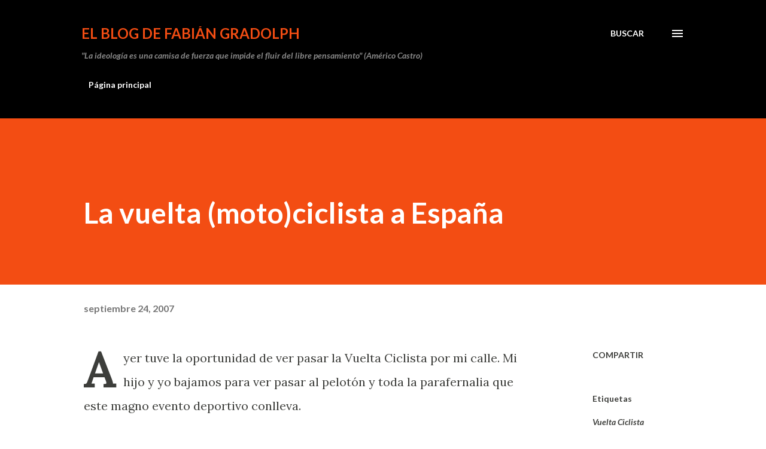

--- FILE ---
content_type: text/html; charset=UTF-8
request_url: https://www.fabiangradolph.com/2007/09/la-vuelta-motociclista-espaa.html
body_size: 31267
content:
<!DOCTYPE html>
<html dir='ltr' lang='es'>
<head>
<meta content='width=device-width, initial-scale=1' name='viewport'/>
<title>La vuelta (moto)ciclista a España</title>
<meta content='text/html; charset=UTF-8' http-equiv='Content-Type'/>
<!-- Chrome, Firefox OS and Opera -->
<meta content='#ffffff' name='theme-color'/>
<!-- Windows Phone -->
<meta content='#ffffff' name='msapplication-navbutton-color'/>
<meta content='blogger' name='generator'/>
<link href='https://www.fabiangradolph.com/favicon.ico' rel='icon' type='image/x-icon'/>
<link href='https://www.fabiangradolph.com/2007/09/la-vuelta-motociclista-espaa.html' rel='canonical'/>
<link rel="alternate" type="application/atom+xml" title="El Blog de Fabián Gradolph - Atom" href="https://www.fabiangradolph.com/feeds/posts/default" />
<link rel="alternate" type="application/rss+xml" title="El Blog de Fabián Gradolph - RSS" href="https://www.fabiangradolph.com/feeds/posts/default?alt=rss" />
<link rel="service.post" type="application/atom+xml" title="El Blog de Fabián Gradolph - Atom" href="https://www.blogger.com/feeds/14730547/posts/default" />

<link rel="alternate" type="application/atom+xml" title="El Blog de Fabián Gradolph - Atom" href="https://www.fabiangradolph.com/feeds/7959466516969884905/comments/default" />
<!--Can't find substitution for tag [blog.ieCssRetrofitLinks]-->
<meta content='https://www.fabiangradolph.com/2007/09/la-vuelta-motociclista-espaa.html' property='og:url'/>
<meta content='La vuelta (moto)ciclista a España' property='og:title'/>
<meta content='Ayer tuve la oportunidad de ver pasar la Vuelta Ciclista por mi calle. Mi hijo y yo bajamos para ver pasar al pelotón y toda la parafernalia...' property='og:description'/>
<style type='text/css'>@font-face{font-family:'Lato';font-style:italic;font-weight:700;font-display:swap;src:url(//fonts.gstatic.com/s/lato/v25/S6u_w4BMUTPHjxsI5wq_FQftx9897sxZ.woff2)format('woff2');unicode-range:U+0100-02BA,U+02BD-02C5,U+02C7-02CC,U+02CE-02D7,U+02DD-02FF,U+0304,U+0308,U+0329,U+1D00-1DBF,U+1E00-1E9F,U+1EF2-1EFF,U+2020,U+20A0-20AB,U+20AD-20C0,U+2113,U+2C60-2C7F,U+A720-A7FF;}@font-face{font-family:'Lato';font-style:italic;font-weight:700;font-display:swap;src:url(//fonts.gstatic.com/s/lato/v25/S6u_w4BMUTPHjxsI5wq_Gwftx9897g.woff2)format('woff2');unicode-range:U+0000-00FF,U+0131,U+0152-0153,U+02BB-02BC,U+02C6,U+02DA,U+02DC,U+0304,U+0308,U+0329,U+2000-206F,U+20AC,U+2122,U+2191,U+2193,U+2212,U+2215,U+FEFF,U+FFFD;}@font-face{font-family:'Lato';font-style:normal;font-weight:400;font-display:swap;src:url(//fonts.gstatic.com/s/lato/v25/S6uyw4BMUTPHjxAwXiWtFCfQ7A.woff2)format('woff2');unicode-range:U+0100-02BA,U+02BD-02C5,U+02C7-02CC,U+02CE-02D7,U+02DD-02FF,U+0304,U+0308,U+0329,U+1D00-1DBF,U+1E00-1E9F,U+1EF2-1EFF,U+2020,U+20A0-20AB,U+20AD-20C0,U+2113,U+2C60-2C7F,U+A720-A7FF;}@font-face{font-family:'Lato';font-style:normal;font-weight:400;font-display:swap;src:url(//fonts.gstatic.com/s/lato/v25/S6uyw4BMUTPHjx4wXiWtFCc.woff2)format('woff2');unicode-range:U+0000-00FF,U+0131,U+0152-0153,U+02BB-02BC,U+02C6,U+02DA,U+02DC,U+0304,U+0308,U+0329,U+2000-206F,U+20AC,U+2122,U+2191,U+2193,U+2212,U+2215,U+FEFF,U+FFFD;}@font-face{font-family:'Lato';font-style:normal;font-weight:700;font-display:swap;src:url(//fonts.gstatic.com/s/lato/v25/S6u9w4BMUTPHh6UVSwaPGQ3q5d0N7w.woff2)format('woff2');unicode-range:U+0100-02BA,U+02BD-02C5,U+02C7-02CC,U+02CE-02D7,U+02DD-02FF,U+0304,U+0308,U+0329,U+1D00-1DBF,U+1E00-1E9F,U+1EF2-1EFF,U+2020,U+20A0-20AB,U+20AD-20C0,U+2113,U+2C60-2C7F,U+A720-A7FF;}@font-face{font-family:'Lato';font-style:normal;font-weight:700;font-display:swap;src:url(//fonts.gstatic.com/s/lato/v25/S6u9w4BMUTPHh6UVSwiPGQ3q5d0.woff2)format('woff2');unicode-range:U+0000-00FF,U+0131,U+0152-0153,U+02BB-02BC,U+02C6,U+02DA,U+02DC,U+0304,U+0308,U+0329,U+2000-206F,U+20AC,U+2122,U+2191,U+2193,U+2212,U+2215,U+FEFF,U+FFFD;}@font-face{font-family:'Lora';font-style:normal;font-weight:400;font-display:swap;src:url(//fonts.gstatic.com/s/lora/v37/0QI6MX1D_JOuGQbT0gvTJPa787weuxJMkq18ndeYxZ2JTg.woff2)format('woff2');unicode-range:U+0460-052F,U+1C80-1C8A,U+20B4,U+2DE0-2DFF,U+A640-A69F,U+FE2E-FE2F;}@font-face{font-family:'Lora';font-style:normal;font-weight:400;font-display:swap;src:url(//fonts.gstatic.com/s/lora/v37/0QI6MX1D_JOuGQbT0gvTJPa787weuxJFkq18ndeYxZ2JTg.woff2)format('woff2');unicode-range:U+0301,U+0400-045F,U+0490-0491,U+04B0-04B1,U+2116;}@font-face{font-family:'Lora';font-style:normal;font-weight:400;font-display:swap;src:url(//fonts.gstatic.com/s/lora/v37/0QI6MX1D_JOuGQbT0gvTJPa787weuxI9kq18ndeYxZ2JTg.woff2)format('woff2');unicode-range:U+0302-0303,U+0305,U+0307-0308,U+0310,U+0312,U+0315,U+031A,U+0326-0327,U+032C,U+032F-0330,U+0332-0333,U+0338,U+033A,U+0346,U+034D,U+0391-03A1,U+03A3-03A9,U+03B1-03C9,U+03D1,U+03D5-03D6,U+03F0-03F1,U+03F4-03F5,U+2016-2017,U+2034-2038,U+203C,U+2040,U+2043,U+2047,U+2050,U+2057,U+205F,U+2070-2071,U+2074-208E,U+2090-209C,U+20D0-20DC,U+20E1,U+20E5-20EF,U+2100-2112,U+2114-2115,U+2117-2121,U+2123-214F,U+2190,U+2192,U+2194-21AE,U+21B0-21E5,U+21F1-21F2,U+21F4-2211,U+2213-2214,U+2216-22FF,U+2308-230B,U+2310,U+2319,U+231C-2321,U+2336-237A,U+237C,U+2395,U+239B-23B7,U+23D0,U+23DC-23E1,U+2474-2475,U+25AF,U+25B3,U+25B7,U+25BD,U+25C1,U+25CA,U+25CC,U+25FB,U+266D-266F,U+27C0-27FF,U+2900-2AFF,U+2B0E-2B11,U+2B30-2B4C,U+2BFE,U+3030,U+FF5B,U+FF5D,U+1D400-1D7FF,U+1EE00-1EEFF;}@font-face{font-family:'Lora';font-style:normal;font-weight:400;font-display:swap;src:url(//fonts.gstatic.com/s/lora/v37/0QI6MX1D_JOuGQbT0gvTJPa787weuxIvkq18ndeYxZ2JTg.woff2)format('woff2');unicode-range:U+0001-000C,U+000E-001F,U+007F-009F,U+20DD-20E0,U+20E2-20E4,U+2150-218F,U+2190,U+2192,U+2194-2199,U+21AF,U+21E6-21F0,U+21F3,U+2218-2219,U+2299,U+22C4-22C6,U+2300-243F,U+2440-244A,U+2460-24FF,U+25A0-27BF,U+2800-28FF,U+2921-2922,U+2981,U+29BF,U+29EB,U+2B00-2BFF,U+4DC0-4DFF,U+FFF9-FFFB,U+10140-1018E,U+10190-1019C,U+101A0,U+101D0-101FD,U+102E0-102FB,U+10E60-10E7E,U+1D2C0-1D2D3,U+1D2E0-1D37F,U+1F000-1F0FF,U+1F100-1F1AD,U+1F1E6-1F1FF,U+1F30D-1F30F,U+1F315,U+1F31C,U+1F31E,U+1F320-1F32C,U+1F336,U+1F378,U+1F37D,U+1F382,U+1F393-1F39F,U+1F3A7-1F3A8,U+1F3AC-1F3AF,U+1F3C2,U+1F3C4-1F3C6,U+1F3CA-1F3CE,U+1F3D4-1F3E0,U+1F3ED,U+1F3F1-1F3F3,U+1F3F5-1F3F7,U+1F408,U+1F415,U+1F41F,U+1F426,U+1F43F,U+1F441-1F442,U+1F444,U+1F446-1F449,U+1F44C-1F44E,U+1F453,U+1F46A,U+1F47D,U+1F4A3,U+1F4B0,U+1F4B3,U+1F4B9,U+1F4BB,U+1F4BF,U+1F4C8-1F4CB,U+1F4D6,U+1F4DA,U+1F4DF,U+1F4E3-1F4E6,U+1F4EA-1F4ED,U+1F4F7,U+1F4F9-1F4FB,U+1F4FD-1F4FE,U+1F503,U+1F507-1F50B,U+1F50D,U+1F512-1F513,U+1F53E-1F54A,U+1F54F-1F5FA,U+1F610,U+1F650-1F67F,U+1F687,U+1F68D,U+1F691,U+1F694,U+1F698,U+1F6AD,U+1F6B2,U+1F6B9-1F6BA,U+1F6BC,U+1F6C6-1F6CF,U+1F6D3-1F6D7,U+1F6E0-1F6EA,U+1F6F0-1F6F3,U+1F6F7-1F6FC,U+1F700-1F7FF,U+1F800-1F80B,U+1F810-1F847,U+1F850-1F859,U+1F860-1F887,U+1F890-1F8AD,U+1F8B0-1F8BB,U+1F8C0-1F8C1,U+1F900-1F90B,U+1F93B,U+1F946,U+1F984,U+1F996,U+1F9E9,U+1FA00-1FA6F,U+1FA70-1FA7C,U+1FA80-1FA89,U+1FA8F-1FAC6,U+1FACE-1FADC,U+1FADF-1FAE9,U+1FAF0-1FAF8,U+1FB00-1FBFF;}@font-face{font-family:'Lora';font-style:normal;font-weight:400;font-display:swap;src:url(//fonts.gstatic.com/s/lora/v37/0QI6MX1D_JOuGQbT0gvTJPa787weuxJOkq18ndeYxZ2JTg.woff2)format('woff2');unicode-range:U+0102-0103,U+0110-0111,U+0128-0129,U+0168-0169,U+01A0-01A1,U+01AF-01B0,U+0300-0301,U+0303-0304,U+0308-0309,U+0323,U+0329,U+1EA0-1EF9,U+20AB;}@font-face{font-family:'Lora';font-style:normal;font-weight:400;font-display:swap;src:url(//fonts.gstatic.com/s/lora/v37/0QI6MX1D_JOuGQbT0gvTJPa787weuxJPkq18ndeYxZ2JTg.woff2)format('woff2');unicode-range:U+0100-02BA,U+02BD-02C5,U+02C7-02CC,U+02CE-02D7,U+02DD-02FF,U+0304,U+0308,U+0329,U+1D00-1DBF,U+1E00-1E9F,U+1EF2-1EFF,U+2020,U+20A0-20AB,U+20AD-20C0,U+2113,U+2C60-2C7F,U+A720-A7FF;}@font-face{font-family:'Lora';font-style:normal;font-weight:400;font-display:swap;src:url(//fonts.gstatic.com/s/lora/v37/0QI6MX1D_JOuGQbT0gvTJPa787weuxJBkq18ndeYxZ0.woff2)format('woff2');unicode-range:U+0000-00FF,U+0131,U+0152-0153,U+02BB-02BC,U+02C6,U+02DA,U+02DC,U+0304,U+0308,U+0329,U+2000-206F,U+20AC,U+2122,U+2191,U+2193,U+2212,U+2215,U+FEFF,U+FFFD;}@font-face{font-family:'Open Sans';font-style:normal;font-weight:600;font-stretch:100%;font-display:swap;src:url(//fonts.gstatic.com/s/opensans/v44/memSYaGs126MiZpBA-UvWbX2vVnXBbObj2OVZyOOSr4dVJWUgsgH1x4taVIUwaEQbjB_mQ.woff2)format('woff2');unicode-range:U+0460-052F,U+1C80-1C8A,U+20B4,U+2DE0-2DFF,U+A640-A69F,U+FE2E-FE2F;}@font-face{font-family:'Open Sans';font-style:normal;font-weight:600;font-stretch:100%;font-display:swap;src:url(//fonts.gstatic.com/s/opensans/v44/memSYaGs126MiZpBA-UvWbX2vVnXBbObj2OVZyOOSr4dVJWUgsgH1x4kaVIUwaEQbjB_mQ.woff2)format('woff2');unicode-range:U+0301,U+0400-045F,U+0490-0491,U+04B0-04B1,U+2116;}@font-face{font-family:'Open Sans';font-style:normal;font-weight:600;font-stretch:100%;font-display:swap;src:url(//fonts.gstatic.com/s/opensans/v44/memSYaGs126MiZpBA-UvWbX2vVnXBbObj2OVZyOOSr4dVJWUgsgH1x4saVIUwaEQbjB_mQ.woff2)format('woff2');unicode-range:U+1F00-1FFF;}@font-face{font-family:'Open Sans';font-style:normal;font-weight:600;font-stretch:100%;font-display:swap;src:url(//fonts.gstatic.com/s/opensans/v44/memSYaGs126MiZpBA-UvWbX2vVnXBbObj2OVZyOOSr4dVJWUgsgH1x4jaVIUwaEQbjB_mQ.woff2)format('woff2');unicode-range:U+0370-0377,U+037A-037F,U+0384-038A,U+038C,U+038E-03A1,U+03A3-03FF;}@font-face{font-family:'Open Sans';font-style:normal;font-weight:600;font-stretch:100%;font-display:swap;src:url(//fonts.gstatic.com/s/opensans/v44/memSYaGs126MiZpBA-UvWbX2vVnXBbObj2OVZyOOSr4dVJWUgsgH1x4iaVIUwaEQbjB_mQ.woff2)format('woff2');unicode-range:U+0307-0308,U+0590-05FF,U+200C-2010,U+20AA,U+25CC,U+FB1D-FB4F;}@font-face{font-family:'Open Sans';font-style:normal;font-weight:600;font-stretch:100%;font-display:swap;src:url(//fonts.gstatic.com/s/opensans/v44/memSYaGs126MiZpBA-UvWbX2vVnXBbObj2OVZyOOSr4dVJWUgsgH1x5caVIUwaEQbjB_mQ.woff2)format('woff2');unicode-range:U+0302-0303,U+0305,U+0307-0308,U+0310,U+0312,U+0315,U+031A,U+0326-0327,U+032C,U+032F-0330,U+0332-0333,U+0338,U+033A,U+0346,U+034D,U+0391-03A1,U+03A3-03A9,U+03B1-03C9,U+03D1,U+03D5-03D6,U+03F0-03F1,U+03F4-03F5,U+2016-2017,U+2034-2038,U+203C,U+2040,U+2043,U+2047,U+2050,U+2057,U+205F,U+2070-2071,U+2074-208E,U+2090-209C,U+20D0-20DC,U+20E1,U+20E5-20EF,U+2100-2112,U+2114-2115,U+2117-2121,U+2123-214F,U+2190,U+2192,U+2194-21AE,U+21B0-21E5,U+21F1-21F2,U+21F4-2211,U+2213-2214,U+2216-22FF,U+2308-230B,U+2310,U+2319,U+231C-2321,U+2336-237A,U+237C,U+2395,U+239B-23B7,U+23D0,U+23DC-23E1,U+2474-2475,U+25AF,U+25B3,U+25B7,U+25BD,U+25C1,U+25CA,U+25CC,U+25FB,U+266D-266F,U+27C0-27FF,U+2900-2AFF,U+2B0E-2B11,U+2B30-2B4C,U+2BFE,U+3030,U+FF5B,U+FF5D,U+1D400-1D7FF,U+1EE00-1EEFF;}@font-face{font-family:'Open Sans';font-style:normal;font-weight:600;font-stretch:100%;font-display:swap;src:url(//fonts.gstatic.com/s/opensans/v44/memSYaGs126MiZpBA-UvWbX2vVnXBbObj2OVZyOOSr4dVJWUgsgH1x5OaVIUwaEQbjB_mQ.woff2)format('woff2');unicode-range:U+0001-000C,U+000E-001F,U+007F-009F,U+20DD-20E0,U+20E2-20E4,U+2150-218F,U+2190,U+2192,U+2194-2199,U+21AF,U+21E6-21F0,U+21F3,U+2218-2219,U+2299,U+22C4-22C6,U+2300-243F,U+2440-244A,U+2460-24FF,U+25A0-27BF,U+2800-28FF,U+2921-2922,U+2981,U+29BF,U+29EB,U+2B00-2BFF,U+4DC0-4DFF,U+FFF9-FFFB,U+10140-1018E,U+10190-1019C,U+101A0,U+101D0-101FD,U+102E0-102FB,U+10E60-10E7E,U+1D2C0-1D2D3,U+1D2E0-1D37F,U+1F000-1F0FF,U+1F100-1F1AD,U+1F1E6-1F1FF,U+1F30D-1F30F,U+1F315,U+1F31C,U+1F31E,U+1F320-1F32C,U+1F336,U+1F378,U+1F37D,U+1F382,U+1F393-1F39F,U+1F3A7-1F3A8,U+1F3AC-1F3AF,U+1F3C2,U+1F3C4-1F3C6,U+1F3CA-1F3CE,U+1F3D4-1F3E0,U+1F3ED,U+1F3F1-1F3F3,U+1F3F5-1F3F7,U+1F408,U+1F415,U+1F41F,U+1F426,U+1F43F,U+1F441-1F442,U+1F444,U+1F446-1F449,U+1F44C-1F44E,U+1F453,U+1F46A,U+1F47D,U+1F4A3,U+1F4B0,U+1F4B3,U+1F4B9,U+1F4BB,U+1F4BF,U+1F4C8-1F4CB,U+1F4D6,U+1F4DA,U+1F4DF,U+1F4E3-1F4E6,U+1F4EA-1F4ED,U+1F4F7,U+1F4F9-1F4FB,U+1F4FD-1F4FE,U+1F503,U+1F507-1F50B,U+1F50D,U+1F512-1F513,U+1F53E-1F54A,U+1F54F-1F5FA,U+1F610,U+1F650-1F67F,U+1F687,U+1F68D,U+1F691,U+1F694,U+1F698,U+1F6AD,U+1F6B2,U+1F6B9-1F6BA,U+1F6BC,U+1F6C6-1F6CF,U+1F6D3-1F6D7,U+1F6E0-1F6EA,U+1F6F0-1F6F3,U+1F6F7-1F6FC,U+1F700-1F7FF,U+1F800-1F80B,U+1F810-1F847,U+1F850-1F859,U+1F860-1F887,U+1F890-1F8AD,U+1F8B0-1F8BB,U+1F8C0-1F8C1,U+1F900-1F90B,U+1F93B,U+1F946,U+1F984,U+1F996,U+1F9E9,U+1FA00-1FA6F,U+1FA70-1FA7C,U+1FA80-1FA89,U+1FA8F-1FAC6,U+1FACE-1FADC,U+1FADF-1FAE9,U+1FAF0-1FAF8,U+1FB00-1FBFF;}@font-face{font-family:'Open Sans';font-style:normal;font-weight:600;font-stretch:100%;font-display:swap;src:url(//fonts.gstatic.com/s/opensans/v44/memSYaGs126MiZpBA-UvWbX2vVnXBbObj2OVZyOOSr4dVJWUgsgH1x4vaVIUwaEQbjB_mQ.woff2)format('woff2');unicode-range:U+0102-0103,U+0110-0111,U+0128-0129,U+0168-0169,U+01A0-01A1,U+01AF-01B0,U+0300-0301,U+0303-0304,U+0308-0309,U+0323,U+0329,U+1EA0-1EF9,U+20AB;}@font-face{font-family:'Open Sans';font-style:normal;font-weight:600;font-stretch:100%;font-display:swap;src:url(//fonts.gstatic.com/s/opensans/v44/memSYaGs126MiZpBA-UvWbX2vVnXBbObj2OVZyOOSr4dVJWUgsgH1x4uaVIUwaEQbjB_mQ.woff2)format('woff2');unicode-range:U+0100-02BA,U+02BD-02C5,U+02C7-02CC,U+02CE-02D7,U+02DD-02FF,U+0304,U+0308,U+0329,U+1D00-1DBF,U+1E00-1E9F,U+1EF2-1EFF,U+2020,U+20A0-20AB,U+20AD-20C0,U+2113,U+2C60-2C7F,U+A720-A7FF;}@font-face{font-family:'Open Sans';font-style:normal;font-weight:600;font-stretch:100%;font-display:swap;src:url(//fonts.gstatic.com/s/opensans/v44/memSYaGs126MiZpBA-UvWbX2vVnXBbObj2OVZyOOSr4dVJWUgsgH1x4gaVIUwaEQbjA.woff2)format('woff2');unicode-range:U+0000-00FF,U+0131,U+0152-0153,U+02BB-02BC,U+02C6,U+02DA,U+02DC,U+0304,U+0308,U+0329,U+2000-206F,U+20AC,U+2122,U+2191,U+2193,U+2212,U+2215,U+FEFF,U+FFFD;}</style>
<style id='page-skin-1' type='text/css'><!--
/*! normalize.css v3.0.1 | MIT License | git.io/normalize */html{font-family:sans-serif;-ms-text-size-adjust:100%;-webkit-text-size-adjust:100%}body{margin:0}article,aside,details,figcaption,figure,footer,header,hgroup,main,nav,section,summary{display:block}audio,canvas,progress,video{display:inline-block;vertical-align:baseline}audio:not([controls]){display:none;height:0}[hidden],template{display:none}a{background:transparent}a:active,a:hover{outline:0}abbr[title]{border-bottom:1px dotted}b,strong{font-weight:bold}dfn{font-style:italic}h1{font-size:2em;margin:.67em 0}mark{background:#ff0;color:#000}small{font-size:80%}sub,sup{font-size:75%;line-height:0;position:relative;vertical-align:baseline}sup{top:-0.5em}sub{bottom:-0.25em}img{border:0}svg:not(:root){overflow:hidden}figure{margin:1em 40px}hr{-moz-box-sizing:content-box;box-sizing:content-box;height:0}pre{overflow:auto}code,kbd,pre,samp{font-family:monospace,monospace;font-size:1em}button,input,optgroup,select,textarea{color:inherit;font:inherit;margin:0}button{overflow:visible}button,select{text-transform:none}button,html input[type="button"],input[type="reset"],input[type="submit"]{-webkit-appearance:button;cursor:pointer}button[disabled],html input[disabled]{cursor:default}button::-moz-focus-inner,input::-moz-focus-inner{border:0;padding:0}input{line-height:normal}input[type="checkbox"],input[type="radio"]{box-sizing:border-box;padding:0}input[type="number"]::-webkit-inner-spin-button,input[type="number"]::-webkit-outer-spin-button{height:auto}input[type="search"]{-webkit-appearance:textfield;-moz-box-sizing:content-box;-webkit-box-sizing:content-box;box-sizing:content-box}input[type="search"]::-webkit-search-cancel-button,input[type="search"]::-webkit-search-decoration{-webkit-appearance:none}fieldset{border:1px solid #c0c0c0;margin:0 2px;padding:.35em .625em .75em}legend{border:0;padding:0}textarea{overflow:auto}optgroup{font-weight:bold}table{border-collapse:collapse;border-spacing:0}td,th{padding:0}
body{
overflow-wrap:break-word;
word-break:break-word;
word-wrap:break-word
}
.hidden{
display:none
}
.invisible{
visibility:hidden
}
.container::after,.float-container::after{
clear:both;
content:"";
display:table
}
.clearboth{
clear:both
}
#comments .comment .comment-actions,.subscribe-popup .FollowByEmail .follow-by-email-submit,.widget.Profile .profile-link{
background:0 0;
border:0;
box-shadow:none;
color:#960100;
cursor:pointer;
font-size:14px;
font-weight:700;
outline:0;
text-decoration:none;
text-transform:uppercase;
width:auto
}
.dim-overlay{
background-color:rgba(0,0,0,.54);
height:100vh;
left:0;
position:fixed;
top:0;
width:100%
}
#sharing-dim-overlay{
background-color:transparent
}
input::-ms-clear{
display:none
}
.blogger-logo,.svg-icon-24.blogger-logo{
fill:#ff9800;
opacity:1
}
.loading-spinner-large{
-webkit-animation:mspin-rotate 1.568s infinite linear;
animation:mspin-rotate 1.568s infinite linear;
height:48px;
overflow:hidden;
position:absolute;
width:48px;
z-index:200
}
.loading-spinner-large>div{
-webkit-animation:mspin-revrot 5332ms infinite steps(4);
animation:mspin-revrot 5332ms infinite steps(4)
}
.loading-spinner-large>div>div{
-webkit-animation:mspin-singlecolor-large-film 1333ms infinite steps(81);
animation:mspin-singlecolor-large-film 1333ms infinite steps(81);
background-size:100%;
height:48px;
width:3888px
}
.mspin-black-large>div>div,.mspin-grey_54-large>div>div{
background-image:url(https://www.blogblog.com/indie/mspin_black_large.svg)
}
.mspin-white-large>div>div{
background-image:url(https://www.blogblog.com/indie/mspin_white_large.svg)
}
.mspin-grey_54-large{
opacity:.54
}
@-webkit-keyframes mspin-singlecolor-large-film{
from{
-webkit-transform:translateX(0);
transform:translateX(0)
}
to{
-webkit-transform:translateX(-3888px);
transform:translateX(-3888px)
}
}
@keyframes mspin-singlecolor-large-film{
from{
-webkit-transform:translateX(0);
transform:translateX(0)
}
to{
-webkit-transform:translateX(-3888px);
transform:translateX(-3888px)
}
}
@-webkit-keyframes mspin-rotate{
from{
-webkit-transform:rotate(0);
transform:rotate(0)
}
to{
-webkit-transform:rotate(360deg);
transform:rotate(360deg)
}
}
@keyframes mspin-rotate{
from{
-webkit-transform:rotate(0);
transform:rotate(0)
}
to{
-webkit-transform:rotate(360deg);
transform:rotate(360deg)
}
}
@-webkit-keyframes mspin-revrot{
from{
-webkit-transform:rotate(0);
transform:rotate(0)
}
to{
-webkit-transform:rotate(-360deg);
transform:rotate(-360deg)
}
}
@keyframes mspin-revrot{
from{
-webkit-transform:rotate(0);
transform:rotate(0)
}
to{
-webkit-transform:rotate(-360deg);
transform:rotate(-360deg)
}
}
.skip-navigation{
background-color:#fff;
box-sizing:border-box;
color:#000;
display:block;
height:0;
left:0;
line-height:50px;
overflow:hidden;
padding-top:0;
position:fixed;
text-align:center;
top:0;
-webkit-transition:box-shadow .3s,height .3s,padding-top .3s;
transition:box-shadow .3s,height .3s,padding-top .3s;
width:100%;
z-index:900
}
.skip-navigation:focus{
box-shadow:0 4px 5px 0 rgba(0,0,0,.14),0 1px 10px 0 rgba(0,0,0,.12),0 2px 4px -1px rgba(0,0,0,.2);
height:50px
}
#main{
outline:0
}
.main-heading{
position:absolute;
clip:rect(1px,1px,1px,1px);
padding:0;
border:0;
height:1px;
width:1px;
overflow:hidden
}
.Attribution{
margin-top:1em;
text-align:center
}
.Attribution .blogger img,.Attribution .blogger svg{
vertical-align:bottom
}
.Attribution .blogger img{
margin-right:.5em
}
.Attribution div{
line-height:24px;
margin-top:.5em
}
.Attribution .copyright,.Attribution .image-attribution{
font-size:.7em;
margin-top:1.5em
}
.BLOG_mobile_video_class{
display:none
}
.bg-photo{
background-attachment:scroll!important
}
body .CSS_LIGHTBOX{
z-index:900
}
.extendable .show-less,.extendable .show-more{
border-color:#960100;
color:#960100;
margin-top:8px
}
.extendable .show-less.hidden,.extendable .show-more.hidden{
display:none
}
.inline-ad{
display:none;
max-width:100%;
overflow:hidden
}
.adsbygoogle{
display:block
}
#cookieChoiceInfo{
bottom:0;
top:auto
}
iframe.b-hbp-video{
border:0
}
.post-body img{
max-width:100%
}
.post-body iframe{
max-width:100%
}
.post-body a[imageanchor="1"]{
display:inline-block
}
.byline{
margin-right:1em
}
.byline:last-child{
margin-right:0
}
.link-copied-dialog{
max-width:520px;
outline:0
}
.link-copied-dialog .modal-dialog-buttons{
margin-top:8px
}
.link-copied-dialog .goog-buttonset-default{
background:0 0;
border:0
}
.link-copied-dialog .goog-buttonset-default:focus{
outline:0
}
.paging-control-container{
margin-bottom:16px
}
.paging-control-container .paging-control{
display:inline-block
}
.paging-control-container .comment-range-text::after,.paging-control-container .paging-control{
color:#960100
}
.paging-control-container .comment-range-text,.paging-control-container .paging-control{
margin-right:8px
}
.paging-control-container .comment-range-text::after,.paging-control-container .paging-control::after{
content:"\b7";
cursor:default;
padding-left:8px;
pointer-events:none
}
.paging-control-container .comment-range-text:last-child::after,.paging-control-container .paging-control:last-child::after{
content:none
}
.byline.reactions iframe{
height:20px
}
.b-notification{
color:#000;
background-color:#fff;
border-bottom:solid 1px #000;
box-sizing:border-box;
padding:16px 32px;
text-align:center
}
.b-notification.visible{
-webkit-transition:margin-top .3s cubic-bezier(.4,0,.2,1);
transition:margin-top .3s cubic-bezier(.4,0,.2,1)
}
.b-notification.invisible{
position:absolute
}
.b-notification-close{
position:absolute;
right:8px;
top:8px
}
.no-posts-message{
line-height:40px;
text-align:center
}
@media screen and (max-width:968px){
body.item-view .post-body a[imageanchor="1"][style*="float: left;"],body.item-view .post-body a[imageanchor="1"][style*="float: right;"]{
float:none!important;
clear:none!important
}
body.item-view .post-body a[imageanchor="1"] img{
display:block;
height:auto;
margin:0 auto
}
body.item-view .post-body>.separator:first-child>a[imageanchor="1"]:first-child{
margin-top:20px
}
.post-body a[imageanchor]{
display:block
}
body.item-view .post-body a[imageanchor="1"]{
margin-left:0!important;
margin-right:0!important
}
body.item-view .post-body a[imageanchor="1"]+a[imageanchor="1"]{
margin-top:16px
}
}
.item-control{
display:none
}
#comments{
border-top:1px dashed rgba(0,0,0,.54);
margin-top:20px;
padding:20px
}
#comments .comment-thread ol{
margin:0;
padding-left:0;
padding-left:0
}
#comments .comment .comment-replybox-single,#comments .comment-thread .comment-replies{
margin-left:60px
}
#comments .comment-thread .thread-count{
display:none
}
#comments .comment{
list-style-type:none;
padding:0 0 30px;
position:relative
}
#comments .comment .comment{
padding-bottom:8px
}
.comment .avatar-image-container{
position:absolute
}
.comment .avatar-image-container img{
border-radius:50%
}
.avatar-image-container svg,.comment .avatar-image-container .avatar-icon{
border-radius:50%;
border:solid 1px #3d3e3b;
box-sizing:border-box;
fill:#3d3e3b;
height:35px;
margin:0;
padding:7px;
width:35px
}
.comment .comment-block{
margin-top:10px;
margin-left:60px;
padding-bottom:0
}
#comments .comment-author-header-wrapper{
margin-left:40px
}
#comments .comment .thread-expanded .comment-block{
padding-bottom:20px
}
#comments .comment .comment-header .user,#comments .comment .comment-header .user a{
color:#3d3e3b;
font-style:normal;
font-weight:700
}
#comments .comment .comment-actions{
bottom:0;
margin-bottom:15px;
position:absolute
}
#comments .comment .comment-actions>*{
margin-right:8px
}
#comments .comment .comment-header .datetime{
bottom:0;
color:rgba(0, 0, 0, 0.54);
display:inline-block;
font-size:13px;
font-style:italic;
margin-left:8px
}
#comments .comment .comment-footer .comment-timestamp a,#comments .comment .comment-header .datetime a{
color:rgba(0, 0, 0, 0.54)
}
#comments .comment .comment-content,.comment .comment-body{
margin-top:12px;
word-break:break-word
}
.comment-body{
margin-bottom:12px
}
#comments.embed[data-num-comments="0"]{
border:0;
margin-top:0;
padding-top:0
}
#comments.embed[data-num-comments="0"] #comment-post-message,#comments.embed[data-num-comments="0"] div.comment-form>p,#comments.embed[data-num-comments="0"] p.comment-footer{
display:none
}
#comment-editor-src{
display:none
}
.comments .comments-content .loadmore.loaded{
max-height:0;
opacity:0;
overflow:hidden
}
.extendable .remaining-items{
height:0;
overflow:hidden;
-webkit-transition:height .3s cubic-bezier(.4,0,.2,1);
transition:height .3s cubic-bezier(.4,0,.2,1)
}
.extendable .remaining-items.expanded{
height:auto
}
.svg-icon-24,.svg-icon-24-button{
cursor:pointer;
height:24px;
width:24px;
min-width:24px
}
.touch-icon{
margin:-12px;
padding:12px
}
.touch-icon:active,.touch-icon:focus{
background-color:rgba(153,153,153,.4);
border-radius:50%
}
svg:not(:root).touch-icon{
overflow:visible
}
html[dir=rtl] .rtl-reversible-icon{
-webkit-transform:scaleX(-1);
-ms-transform:scaleX(-1);
transform:scaleX(-1)
}
.svg-icon-24-button,.touch-icon-button{
background:0 0;
border:0;
margin:0;
outline:0;
padding:0
}
.touch-icon-button .touch-icon:active,.touch-icon-button .touch-icon:focus{
background-color:transparent
}
.touch-icon-button:active .touch-icon,.touch-icon-button:focus .touch-icon{
background-color:rgba(153,153,153,.4);
border-radius:50%
}
.Profile .default-avatar-wrapper .avatar-icon{
border-radius:50%;
border:solid 1px #000000;
box-sizing:border-box;
fill:#000000;
margin:0
}
.Profile .individual .default-avatar-wrapper .avatar-icon{
padding:25px
}
.Profile .individual .avatar-icon,.Profile .individual .profile-img{
height:120px;
width:120px
}
.Profile .team .default-avatar-wrapper .avatar-icon{
padding:8px
}
.Profile .team .avatar-icon,.Profile .team .default-avatar-wrapper,.Profile .team .profile-img{
height:40px;
width:40px
}
.snippet-container{
margin:0;
position:relative;
overflow:hidden
}
.snippet-fade{
bottom:0;
box-sizing:border-box;
position:absolute;
width:96px
}
.snippet-fade{
right:0
}
.snippet-fade:after{
content:"\2026"
}
.snippet-fade:after{
float:right
}
.post-bottom{
-webkit-box-align:center;
-webkit-align-items:center;
-ms-flex-align:center;
align-items:center;
display:-webkit-box;
display:-webkit-flex;
display:-ms-flexbox;
display:flex;
-webkit-flex-wrap:wrap;
-ms-flex-wrap:wrap;
flex-wrap:wrap
}
.post-footer{
-webkit-box-flex:1;
-webkit-flex:1 1 auto;
-ms-flex:1 1 auto;
flex:1 1 auto;
-webkit-flex-wrap:wrap;
-ms-flex-wrap:wrap;
flex-wrap:wrap;
-webkit-box-ordinal-group:2;
-webkit-order:1;
-ms-flex-order:1;
order:1
}
.post-footer>*{
-webkit-box-flex:0;
-webkit-flex:0 1 auto;
-ms-flex:0 1 auto;
flex:0 1 auto
}
.post-footer .byline:last-child{
margin-right:1em
}
.jump-link{
-webkit-box-flex:0;
-webkit-flex:0 0 auto;
-ms-flex:0 0 auto;
flex:0 0 auto;
-webkit-box-ordinal-group:3;
-webkit-order:2;
-ms-flex-order:2;
order:2
}
.centered-top-container.sticky{
left:0;
position:fixed;
right:0;
top:0;
width:auto;
z-index:8;
-webkit-transition-property:opacity,-webkit-transform;
transition-property:opacity,-webkit-transform;
transition-property:transform,opacity;
transition-property:transform,opacity,-webkit-transform;
-webkit-transition-duration:.2s;
transition-duration:.2s;
-webkit-transition-timing-function:cubic-bezier(.4,0,.2,1);
transition-timing-function:cubic-bezier(.4,0,.2,1)
}
.centered-top-placeholder{
display:none
}
.collapsed-header .centered-top-placeholder{
display:block
}
.centered-top-container .Header .replaced h1,.centered-top-placeholder .Header .replaced h1{
display:none
}
.centered-top-container.sticky .Header .replaced h1{
display:block
}
.centered-top-container.sticky .Header .header-widget{
background:0 0
}
.centered-top-container.sticky .Header .header-image-wrapper{
display:none
}
.centered-top-container img,.centered-top-placeholder img{
max-width:100%
}
.collapsible{
-webkit-transition:height .3s cubic-bezier(.4,0,.2,1);
transition:height .3s cubic-bezier(.4,0,.2,1)
}
.collapsible,.collapsible>summary{
display:block;
overflow:hidden
}
.collapsible>:not(summary){
display:none
}
.collapsible[open]>:not(summary){
display:block
}
.collapsible:focus,.collapsible>summary:focus{
outline:0
}
.collapsible>summary{
cursor:pointer;
display:block;
padding:0
}
.collapsible:focus>summary,.collapsible>summary:focus{
background-color:transparent
}
.collapsible>summary::-webkit-details-marker{
display:none
}
.collapsible-title{
-webkit-box-align:center;
-webkit-align-items:center;
-ms-flex-align:center;
align-items:center;
display:-webkit-box;
display:-webkit-flex;
display:-ms-flexbox;
display:flex
}
.collapsible-title .title{
-webkit-box-flex:1;
-webkit-flex:1 1 auto;
-ms-flex:1 1 auto;
flex:1 1 auto;
-webkit-box-ordinal-group:1;
-webkit-order:0;
-ms-flex-order:0;
order:0;
overflow:hidden;
text-overflow:ellipsis;
white-space:nowrap
}
.collapsible-title .chevron-down,.collapsible[open] .collapsible-title .chevron-up{
display:block
}
.collapsible-title .chevron-up,.collapsible[open] .collapsible-title .chevron-down{
display:none
}
.overflowable-container{
max-height:48px;
overflow:hidden;
position:relative
}
.overflow-button{
cursor:pointer
}
#overflowable-dim-overlay{
background:0 0
}
.overflow-popup{
box-shadow:0 2px 2px 0 rgba(0,0,0,.14),0 3px 1px -2px rgba(0,0,0,.2),0 1px 5px 0 rgba(0,0,0,.12);
background-color:#ffffff;
left:0;
max-width:calc(100% - 32px);
position:absolute;
top:0;
visibility:hidden;
z-index:101
}
.overflow-popup ul{
list-style:none
}
.overflow-popup .tabs li,.overflow-popup li{
display:block;
height:auto
}
.overflow-popup .tabs li{
padding-left:0;
padding-right:0
}
.overflow-button.hidden,.overflow-popup .tabs li.hidden,.overflow-popup li.hidden{
display:none
}
.ripple{
position:relative
}
.ripple>*{
z-index:1
}
.splash-wrapper{
bottom:0;
left:0;
overflow:hidden;
pointer-events:none;
position:absolute;
right:0;
top:0;
z-index:0
}
.splash{
background:#ccc;
border-radius:100%;
display:block;
opacity:.6;
position:absolute;
-webkit-transform:scale(0);
-ms-transform:scale(0);
transform:scale(0)
}
.splash.animate{
-webkit-animation:ripple-effect .4s linear;
animation:ripple-effect .4s linear
}
@-webkit-keyframes ripple-effect{
100%{
opacity:0;
-webkit-transform:scale(2.5);
transform:scale(2.5)
}
}
@keyframes ripple-effect{
100%{
opacity:0;
-webkit-transform:scale(2.5);
transform:scale(2.5)
}
}
.search{
display:-webkit-box;
display:-webkit-flex;
display:-ms-flexbox;
display:flex;
line-height:24px;
width:24px
}
.search.focused{
width:100%
}
.search.focused .section{
width:100%
}
.search form{
z-index:101
}
.search h3{
display:none
}
.search form{
display:-webkit-box;
display:-webkit-flex;
display:-ms-flexbox;
display:flex;
-webkit-box-flex:1;
-webkit-flex:1 0 0;
-ms-flex:1 0 0px;
flex:1 0 0;
border-bottom:solid 1px transparent;
padding-bottom:8px
}
.search form>*{
display:none
}
.search.focused form>*{
display:block
}
.search .search-input label{
display:none
}
.centered-top-placeholder.cloned .search form{
z-index:30
}
.search.focused form{
border-color:#3d3e3b;
position:relative;
width:auto
}
.collapsed-header .centered-top-container .search.focused form{
border-bottom-color:transparent
}
.search-expand{
-webkit-box-flex:0;
-webkit-flex:0 0 auto;
-ms-flex:0 0 auto;
flex:0 0 auto
}
.search-expand-text{
display:none
}
.search-close{
display:inline;
vertical-align:middle
}
.search-input{
-webkit-box-flex:1;
-webkit-flex:1 0 1px;
-ms-flex:1 0 1px;
flex:1 0 1px
}
.search-input input{
background:0 0;
border:0;
box-sizing:border-box;
color:#3d3e3b;
display:inline-block;
outline:0;
width:calc(100% - 48px)
}
.search-input input.no-cursor{
color:transparent;
text-shadow:0 0 0 #3d3e3b
}
.collapsed-header .centered-top-container .search-action,.collapsed-header .centered-top-container .search-input input{
color:#3d3e3b
}
.collapsed-header .centered-top-container .search-input input.no-cursor{
color:transparent;
text-shadow:0 0 0 #3d3e3b
}
.collapsed-header .centered-top-container .search-input input.no-cursor:focus,.search-input input.no-cursor:focus{
outline:0
}
.search-focused>*{
visibility:hidden
}
.search-focused .search,.search-focused .search-icon{
visibility:visible
}
.search.focused .search-action{
display:block
}
.search.focused .search-action:disabled{
opacity:.3
}
.sidebar-container{
background-color:#f7f7f7;
max-width:320px;
overflow-y:auto;
-webkit-transition-property:-webkit-transform;
transition-property:-webkit-transform;
transition-property:transform;
transition-property:transform,-webkit-transform;
-webkit-transition-duration:.3s;
transition-duration:.3s;
-webkit-transition-timing-function:cubic-bezier(0,0,.2,1);
transition-timing-function:cubic-bezier(0,0,.2,1);
width:320px;
z-index:101;
-webkit-overflow-scrolling:touch
}
.sidebar-container .navigation{
line-height:0;
padding:16px
}
.sidebar-container .sidebar-back{
cursor:pointer
}
.sidebar-container .widget{
background:0 0;
margin:0 16px;
padding:16px 0
}
.sidebar-container .widget .title{
color:#000000;
margin:0
}
.sidebar-container .widget ul{
list-style:none;
margin:0;
padding:0
}
.sidebar-container .widget ul ul{
margin-left:1em
}
.sidebar-container .widget li{
font-size:16px;
line-height:normal
}
.sidebar-container .widget+.widget{
border-top:1px dashed #000000
}
.BlogArchive li{
margin:16px 0
}
.BlogArchive li:last-child{
margin-bottom:0
}
.Label li a{
display:inline-block
}
.BlogArchive .post-count,.Label .label-count{
float:right;
margin-left:.25em
}
.BlogArchive .post-count::before,.Label .label-count::before{
content:"("
}
.BlogArchive .post-count::after,.Label .label-count::after{
content:")"
}
.widget.Translate .skiptranslate>div{
display:block!important
}
.widget.Profile .profile-link{
display:-webkit-box;
display:-webkit-flex;
display:-ms-flexbox;
display:flex
}
.widget.Profile .team-member .default-avatar-wrapper,.widget.Profile .team-member .profile-img{
-webkit-box-flex:0;
-webkit-flex:0 0 auto;
-ms-flex:0 0 auto;
flex:0 0 auto;
margin-right:1em
}
.widget.Profile .individual .profile-link{
-webkit-box-orient:vertical;
-webkit-box-direction:normal;
-webkit-flex-direction:column;
-ms-flex-direction:column;
flex-direction:column
}
.widget.Profile .team .profile-link .profile-name{
-webkit-align-self:center;
-ms-flex-item-align:center;
align-self:center;
display:block;
-webkit-box-flex:1;
-webkit-flex:1 1 auto;
-ms-flex:1 1 auto;
flex:1 1 auto
}
.dim-overlay{
background-color:rgba(0,0,0,.54);
z-index:100
}
body.sidebar-visible{
overflow-y:hidden
}
@media screen and (max-width:1619px){
.sidebar-container{
bottom:0;
position:fixed;
top:0;
left:auto;
right:0
}
.sidebar-container.sidebar-invisible{
-webkit-transition-timing-function:cubic-bezier(.4,0,.6,1);
transition-timing-function:cubic-bezier(.4,0,.6,1);
-webkit-transform:translateX(320px);
-ms-transform:translateX(320px);
transform:translateX(320px)
}
}
.dialog{
box-shadow:0 2px 2px 0 rgba(0,0,0,.14),0 3px 1px -2px rgba(0,0,0,.2),0 1px 5px 0 rgba(0,0,0,.12);
background:#ffffff;
box-sizing:border-box;
color:#3d3e3b;
padding:30px;
position:fixed;
text-align:center;
width:calc(100% - 24px);
z-index:101
}
.dialog input[type=email],.dialog input[type=text]{
background-color:transparent;
border:0;
border-bottom:solid 1px rgba(61,62,59,.12);
color:#3d3e3b;
display:block;
font-family:Lora, serif;
font-size:16px;
line-height:24px;
margin:auto;
padding-bottom:7px;
outline:0;
text-align:center;
width:100%
}
.dialog input[type=email]::-webkit-input-placeholder,.dialog input[type=text]::-webkit-input-placeholder{
color:#3d3e3b
}
.dialog input[type=email]::-moz-placeholder,.dialog input[type=text]::-moz-placeholder{
color:#3d3e3b
}
.dialog input[type=email]:-ms-input-placeholder,.dialog input[type=text]:-ms-input-placeholder{
color:#3d3e3b
}
.dialog input[type=email]::-ms-input-placeholder,.dialog input[type=text]::-ms-input-placeholder{
color:#3d3e3b
}
.dialog input[type=email]::placeholder,.dialog input[type=text]::placeholder{
color:#3d3e3b
}
.dialog input[type=email]:focus,.dialog input[type=text]:focus{
border-bottom:solid 2px #960100;
padding-bottom:6px
}
.dialog input.no-cursor{
color:transparent;
text-shadow:0 0 0 #3d3e3b
}
.dialog input.no-cursor:focus{
outline:0
}
.dialog input.no-cursor:focus{
outline:0
}
.dialog input[type=submit]{
font-family:Lora, serif
}
.dialog .goog-buttonset-default{
color:#960100
}
.subscribe-popup{
max-width:364px
}
.subscribe-popup h3{
color:#ffffff;
font-size:1.8em;
margin-top:0
}
.subscribe-popup .FollowByEmail h3{
display:none
}
.subscribe-popup .FollowByEmail .follow-by-email-submit{
color:#960100;
display:inline-block;
margin:0 auto;
margin-top:24px;
width:auto;
white-space:normal
}
.subscribe-popup .FollowByEmail .follow-by-email-submit:disabled{
cursor:default;
opacity:.3
}
@media (max-width:800px){
.blog-name div.widget.Subscribe{
margin-bottom:16px
}
body.item-view .blog-name div.widget.Subscribe{
margin:8px auto 16px auto;
width:100%
}
}
body#layout .bg-photo,body#layout .bg-photo-overlay{
display:none
}
body#layout .page_body{
padding:0;
position:relative;
top:0
}
body#layout .page{
display:inline-block;
left:inherit;
position:relative;
vertical-align:top;
width:540px
}
body#layout .centered{
max-width:954px
}
body#layout .navigation{
display:none
}
body#layout .sidebar-container{
display:inline-block;
width:40%
}
body#layout .hamburger-menu,body#layout .search{
display:none
}
.widget.Sharing .sharing-button{
display:none
}
.widget.Sharing .sharing-buttons li{
padding:0
}
.widget.Sharing .sharing-buttons li span{
display:none
}
.post-share-buttons{
position:relative
}
.centered-bottom .share-buttons .svg-icon-24,.share-buttons .svg-icon-24{
fill:#3d3e3b
}
.sharing-open.touch-icon-button:active .touch-icon,.sharing-open.touch-icon-button:focus .touch-icon{
background-color:transparent
}
.share-buttons{
background-color:#ffffff;
border-radius:2px;
box-shadow:0 2px 2px 0 rgba(0,0,0,.14),0 3px 1px -2px rgba(0,0,0,.2),0 1px 5px 0 rgba(0,0,0,.12);
color:#3d3e3b;
list-style:none;
margin:0;
padding:8px 0;
position:absolute;
top:-11px;
min-width:200px;
z-index:101
}
.share-buttons.hidden{
display:none
}
.sharing-button{
background:0 0;
border:0;
margin:0;
outline:0;
padding:0;
cursor:pointer
}
.share-buttons li{
margin:0;
height:48px
}
.share-buttons li:last-child{
margin-bottom:0
}
.share-buttons li .sharing-platform-button{
box-sizing:border-box;
cursor:pointer;
display:block;
height:100%;
margin-bottom:0;
padding:0 16px;
position:relative;
width:100%
}
.share-buttons li .sharing-platform-button:focus,.share-buttons li .sharing-platform-button:hover{
background-color:rgba(128,128,128,.1);
outline:0
}
.share-buttons li svg[class*=" sharing-"],.share-buttons li svg[class^=sharing-]{
position:absolute;
top:10px
}
.share-buttons li span.sharing-platform-button{
position:relative;
top:0
}
.share-buttons li .platform-sharing-text{
display:block;
font-size:16px;
line-height:48px;
white-space:nowrap
}
.share-buttons li .platform-sharing-text{
margin-left:56px
}
.flat-button{
cursor:pointer;
display:inline-block;
font-weight:700;
text-transform:uppercase;
border-radius:2px;
padding:8px;
margin:-8px
}
.flat-icon-button{
background:0 0;
border:0;
margin:0;
outline:0;
padding:0;
margin:-12px;
padding:12px;
cursor:pointer;
box-sizing:content-box;
display:inline-block;
line-height:0
}
.flat-icon-button,.flat-icon-button .splash-wrapper{
border-radius:50%
}
.flat-icon-button .splash.animate{
-webkit-animation-duration:.3s;
animation-duration:.3s
}
h1,h2,h3,h4,h5,h6{
margin:0
}
.post-body h1,.post-body h2,.post-body h3,.post-body h4,.post-body h5,.post-body h6{
margin:1em 0
}
.action-link,a{
color:#960100;
cursor:pointer;
text-decoration:none
}
.action-link:visited,a:visited{
color:#960100
}
.action-link:hover,a:hover{
color:#960100
}
body{
background-color:#ffffff;
color:#3d3e3b;
font:400 20px Lora, serif;
margin:0 auto
}
.unused{
background:#ffffff none repeat scroll top left
}
.dim-overlay{
z-index:100
}
.all-container{
min-height:100vh;
display:-webkit-box;
display:-webkit-flex;
display:-ms-flexbox;
display:flex;
-webkit-box-orient:vertical;
-webkit-box-direction:normal;
-webkit-flex-direction:column;
-ms-flex-direction:column;
flex-direction:column
}
body.sidebar-visible .all-container{
overflow-y:scroll
}
.page{
max-width:1280px;
width:100%
}
.Blog{
padding:0;
padding-left:136px
}
.main_content_container{
-webkit-box-flex:0;
-webkit-flex:0 0 auto;
-ms-flex:0 0 auto;
flex:0 0 auto;
margin:0 auto;
max-width:1600px;
width:100%
}
.centered-top-container{
-webkit-box-flex:0;
-webkit-flex:0 0 auto;
-ms-flex:0 0 auto;
flex:0 0 auto
}
.centered-top,.centered-top-placeholder{
box-sizing:border-box;
width:100%
}
.centered-top{
box-sizing:border-box;
margin:0 auto;
max-width:1280px;
padding:44px 136px 32px 136px;
width:100%
}
.centered-top h3{
color:rgba(254, 254, 254, 0.54);
font:700 14px Lato, sans-serif
}
.centered{
width:100%
}
.centered-top-firstline{
display:-webkit-box;
display:-webkit-flex;
display:-ms-flexbox;
display:flex;
position:relative;
width:100%
}
.main_header_elements{
display:-webkit-box;
display:-webkit-flex;
display:-ms-flexbox;
display:flex;
-webkit-box-flex:0;
-webkit-flex:0 1 auto;
-ms-flex:0 1 auto;
flex:0 1 auto;
-webkit-box-ordinal-group:2;
-webkit-order:1;
-ms-flex-order:1;
order:1;
overflow-x:hidden;
width:100%
}
html[dir=rtl] .main_header_elements{
-webkit-box-ordinal-group:3;
-webkit-order:2;
-ms-flex-order:2;
order:2
}
body.search-view .centered-top.search-focused .blog-name{
display:none
}
.widget.Header img{
max-width:100%
}
.blog-name{
-webkit-box-flex:1;
-webkit-flex:1 1 auto;
-ms-flex:1 1 auto;
flex:1 1 auto;
min-width:0;
-webkit-box-ordinal-group:2;
-webkit-order:1;
-ms-flex-order:1;
order:1;
-webkit-transition:opacity .2s cubic-bezier(.4,0,.2,1);
transition:opacity .2s cubic-bezier(.4,0,.2,1)
}
.subscribe-section-container{
-webkit-box-flex:0;
-webkit-flex:0 0 auto;
-ms-flex:0 0 auto;
flex:0 0 auto;
-webkit-box-ordinal-group:3;
-webkit-order:2;
-ms-flex-order:2;
order:2
}
.search{
-webkit-box-flex:0;
-webkit-flex:0 0 auto;
-ms-flex:0 0 auto;
flex:0 0 auto;
-webkit-box-ordinal-group:4;
-webkit-order:3;
-ms-flex-order:3;
order:3;
line-height:24px
}
.search svg{
margin-bottom:0px;
margin-top:0px;
padding-bottom:0;
padding-top:0
}
.search,.search.focused{
display:block;
width:auto
}
.search .section{
opacity:0;
position:absolute;
right:0;
top:0;
-webkit-transition:opacity .2s cubic-bezier(.4,0,.2,1);
transition:opacity .2s cubic-bezier(.4,0,.2,1)
}
.search-expand{
background:0 0;
border:0;
margin:0;
outline:0;
padding:0;
display:block
}
.search.focused .search-expand{
visibility:hidden
}
.hamburger-menu{
float:right;
height:24px
}
.search-expand,.subscribe-section-container{
margin-left:44px
}
.hamburger-section{
-webkit-box-flex:1;
-webkit-flex:1 0 auto;
-ms-flex:1 0 auto;
flex:1 0 auto;
margin-left:44px;
-webkit-box-ordinal-group:3;
-webkit-order:2;
-ms-flex-order:2;
order:2
}
html[dir=rtl] .hamburger-section{
-webkit-box-ordinal-group:2;
-webkit-order:1;
-ms-flex-order:1;
order:1
}
.search-expand-icon{
display:none
}
.search-expand-text{
display:block
}
.search-input{
width:100%
}
.search-focused .hamburger-section{
visibility:visible
}
.centered-top-secondline .PageList ul{
margin:0;
max-height:288px;
overflow-y:hidden
}
.centered-top-secondline .PageList li{
margin-right:30px
}
.centered-top-secondline .PageList li:first-child a{
padding-left:0
}
.centered-top-secondline .PageList .overflow-popup ul{
overflow-y:auto
}
.centered-top-secondline .PageList .overflow-popup li{
display:block
}
.centered-top-secondline .PageList .overflow-popup li.hidden{
display:none
}
.overflowable-contents li{
display:inline-block;
height:48px
}
.sticky .blog-name{
overflow:hidden
}
.sticky .blog-name .widget.Header h1{
overflow:hidden;
text-overflow:ellipsis;
white-space:nowrap
}
.sticky .blog-name .widget.Header p,.sticky .centered-top-secondline{
display:none
}
.centered-top-container,.centered-top-placeholder{
background:#000000 none repeat scroll top left
}
.centered-top .svg-icon-24{
fill:#ffffff
}
.blog-name h1,.blog-name h1 a{
color:#f34d13;
font:700 24px Lato, sans-serif;
line-height:24px;
text-transform:uppercase
}
.widget.Header .header-widget p{
font:700 14px Lato, sans-serif;
font-style:italic;
color:rgba(254, 254, 254, 0.54);
line-height:1.6;
max-width:676px
}
.centered-top .flat-button{
color:#ffffff;
cursor:pointer;
font:700 14px Lato, sans-serif;
line-height:24px;
text-transform:uppercase;
-webkit-transition:opacity .2s cubic-bezier(.4,0,.2,1);
transition:opacity .2s cubic-bezier(.4,0,.2,1)
}
.subscribe-button{
background:0 0;
border:0;
margin:0;
outline:0;
padding:0;
display:block
}
html[dir=ltr] .search form{
margin-right:12px
}
.search.focused .section{
opacity:1;
margin-right:36px;
width:calc(100% - 36px)
}
.search input{
border:0;
color:rgba(254, 254, 254, 0.54);
font:700 16px Lato, sans-serif;
line-height:24px;
outline:0;
width:100%
}
.search form{
padding-bottom:0
}
.search input[type=submit]{
display:none
}
.search input::-webkit-input-placeholder{
text-transform:uppercase
}
.search input::-moz-placeholder{
text-transform:uppercase
}
.search input:-ms-input-placeholder{
text-transform:uppercase
}
.search input::-ms-input-placeholder{
text-transform:uppercase
}
.search input::placeholder{
text-transform:uppercase
}
.centered-top-secondline .dim-overlay,.search .dim-overlay{
background:0 0
}
.centered-top-secondline .PageList .overflow-button a,.centered-top-secondline .PageList li a{
color:#ffffff;
font:700 14px Lato, sans-serif;
line-height:48px;
padding:12px
}
.centered-top-secondline .PageList li.selected a{
color:#ffffff
}
.centered-top-secondline .overflow-popup .PageList li a{
color:#3d3e3b
}
.PageList ul{
padding:0
}
.sticky .search form{
border:0
}
.sticky{
box-shadow:0 0 20px 0 rgba(0,0,0,.7)
}
.sticky .centered-top{
padding-bottom:0;
padding-top:0
}
.sticky .blog-name h1,.sticky .search,.sticky .search-expand,.sticky .subscribe-button{
line-height:40px
}
.sticky .hamburger-section,.sticky .search-expand,.sticky .search.focused .search-submit{
-webkit-box-align:center;
-webkit-align-items:center;
-ms-flex-align:center;
align-items:center;
display:-webkit-box;
display:-webkit-flex;
display:-ms-flexbox;
display:flex;
height:40px
}
.subscribe-popup h3{
color:rgba(0, 0, 0, 0.83);
font:700 24px Lato, sans-serif;
margin-bottom:24px
}
.subscribe-popup div.widget.FollowByEmail .follow-by-email-address{
color:rgba(0, 0, 0, 0.83);
font:700 14px Lato, sans-serif
}
.subscribe-popup div.widget.FollowByEmail .follow-by-email-submit{
color:#3d3e3b;
font:700 14px Lato, sans-serif;
margin-top:24px
}
.post-content{
-webkit-box-flex:0;
-webkit-flex:0 1 auto;
-ms-flex:0 1 auto;
flex:0 1 auto;
-webkit-box-ordinal-group:2;
-webkit-order:1;
-ms-flex-order:1;
order:1;
margin-right:76px;
max-width:676px;
width:100%
}
.post-filter-message{
background-color:#960100;
color:#ffffff;
display:-webkit-box;
display:-webkit-flex;
display:-ms-flexbox;
display:flex;
font:700 16px Lato, sans-serif;
margin:40px 136px 48px 136px;
padding:10px;
position:relative
}
.post-filter-message>*{
-webkit-box-flex:0;
-webkit-flex:0 0 auto;
-ms-flex:0 0 auto;
flex:0 0 auto
}
.post-filter-message .search-query{
font-style:italic;
quotes:"\201c" "\201d" "\2018" "\2019"
}
.post-filter-message .search-query::before{
content:open-quote
}
.post-filter-message .search-query::after{
content:close-quote
}
.post-filter-message div{
display:inline-block
}
.post-filter-message a{
color:#ffffff;
display:inline-block;
text-transform:uppercase
}
.post-filter-description{
-webkit-box-flex:1;
-webkit-flex:1 1 auto;
-ms-flex:1 1 auto;
flex:1 1 auto;
margin-right:16px
}
.post-title{
margin-top:0
}
body.feed-view .post-outer-container{
margin-top:85px
}
body.feed-view .feed-message+.post-outer-container,body.feed-view .post-outer-container:first-child{
margin-top:0
}
.post-outer{
display:-webkit-box;
display:-webkit-flex;
display:-ms-flexbox;
display:flex;
position:relative
}
.post-outer .snippet-thumbnail{
-webkit-box-align:center;
-webkit-align-items:center;
-ms-flex-align:center;
align-items:center;
background:#000;
display:-webkit-box;
display:-webkit-flex;
display:-ms-flexbox;
display:flex;
-webkit-box-flex:0;
-webkit-flex:0 0 auto;
-ms-flex:0 0 auto;
flex:0 0 auto;
height:256px;
-webkit-box-pack:center;
-webkit-justify-content:center;
-ms-flex-pack:center;
justify-content:center;
margin-right:136px;
overflow:hidden;
-webkit-box-ordinal-group:3;
-webkit-order:2;
-ms-flex-order:2;
order:2;
position:relative;
width:256px
}
.post-outer .thumbnail-empty{
background:0 0
}
.post-outer .snippet-thumbnail-img{
background-position:center;
background-repeat:no-repeat;
background-size:cover;
width:100%;
height:100%
}
.post-outer .snippet-thumbnail img{
max-height:100%
}
.post-title-container{
margin-bottom:16px
}
.post-bottom{
-webkit-box-align:baseline;
-webkit-align-items:baseline;
-ms-flex-align:baseline;
align-items:baseline;
display:-webkit-box;
display:-webkit-flex;
display:-ms-flexbox;
display:flex;
-webkit-box-pack:justify;
-webkit-justify-content:space-between;
-ms-flex-pack:justify;
justify-content:space-between
}
.post-share-buttons-bottom{
float:left
}
.footer{
-webkit-box-flex:0;
-webkit-flex:0 0 auto;
-ms-flex:0 0 auto;
flex:0 0 auto;
margin:auto auto 0 auto;
padding-bottom:32px;
width:auto
}
.post-header-container{
margin-bottom:12px
}
.post-header-container .post-share-buttons-top{
float:right
}
.post-header-container .post-header{
float:left
}
.byline{
display:inline-block;
margin-bottom:8px
}
.byline,.byline a,.flat-button{
color:#3d3e3b;
font:700 14px Lato, sans-serif
}
.flat-button.ripple .splash{
background-color:rgba(61,62,59,.4)
}
.flat-button.ripple:hover{
background-color:rgba(61,62,59,.12)
}
.post-footer .byline{
text-transform:uppercase
}
.post-comment-link{
line-height:1
}
.blog-pager{
float:right;
margin-right:468px;
margin-top:48px
}
.FeaturedPost{
margin-bottom:56px
}
.FeaturedPost h3{
margin:16px 136px 8px 136px
}
.shown-ad{
margin-bottom:85px;
margin-top:85px
}
.shown-ad .inline-ad{
display:block;
max-width:676px
}
body.feed-view .shown-ad:last-child{
display:none
}
.post-title,.post-title a{
color:#3d3e3b;
font:700 36px Lato, sans-serif;
line-height:1.3333333333
}
.feed-message{
color:rgba(0, 0, 0, 0.54);
font:700 16px Lato, sans-serif;
margin-bottom:52px
}
.post-header-container .byline,.post-header-container .byline a{
color:rgba(0, 0, 0, 0.54);
font:700 16px Lato, sans-serif
}
.post-header-container .byline.post-author:not(:last-child)::after{
content:"\b7"
}
.post-header-container .byline.post-author:not(:last-child){
margin-right:0
}
.post-snippet-container{
font:400 20px Lora, serif
}
.sharing-button{
text-transform:uppercase;
word-break:normal
}
.post-outer-container .svg-icon-24{
fill:#3d3e3b
}
.post-body{
color:#3d3e3b;
font:400 20px Lora, serif;
line-height:2;
margin-bottom:24px
}
.blog-pager .blog-pager-older-link{
color:#3d3e3b;
float:right;
font:700 14px Lato, sans-serif;
text-transform:uppercase
}
.no-posts-message{
margin:32px
}
body.item-view .Blog .post-title-container{
background-color:#f34d13;
box-sizing:border-box;
margin-bottom:-1px;
padding-bottom:86px;
padding-right:290px;
padding-left:140px;
padding-top:124px;
width:100%
}
body.item-view .Blog .post-title,body.item-view .Blog .post-title a{
color:#ffffff;
font:700 48px Lato, sans-serif;
line-height:1.4166666667;
margin-bottom:0
}
body.item-view .Blog{
margin:0;
margin-bottom:85px;
padding:0
}
body.item-view .Blog .post-content{
margin-right:0;
max-width:none
}
body.item-view .comments,body.item-view .shown-ad,body.item-view .widget.Blog .post-bottom{
margin-bottom:0;
margin-right:400px;
margin-left:140px;
margin-top:0
}
body.item-view .widget.Header header p{
max-width:740px
}
body.item-view .shown-ad{
margin-bottom:24px;
margin-top:24px
}
body.item-view .Blog .post-header-container{
padding-left:140px
}
body.item-view .Blog .post-header-container .post-author-profile-pic-container{
background-color:#f34d13;
border-top:1px solid #f34d13;
float:left;
height:84px;
margin-right:24px;
margin-left:-140px;
padding-left:140px
}
body.item-view .Blog .post-author-profile-pic{
max-height:100%
}
body.item-view .Blog .post-header{
float:left;
height:84px
}
body.item-view .Blog .post-header>*{
position:relative;
top:50%;
-webkit-transform:translateY(-50%);
-ms-transform:translateY(-50%);
transform:translateY(-50%)
}
body.item-view .post-body{
color:#3d3e3b;
font:400 20px Lora, serif;
line-height:2
}
body.item-view .Blog .post-body-container{
padding-right:290px;
position:relative;
margin-left:140px;
margin-top:20px;
margin-bottom:32px
}
body.item-view .Blog .post-body{
margin-bottom:0;
margin-right:110px
}
body.item-view .Blog .post-body::first-letter{
float:left;
font-size:80px;
font-weight:600;
line-height:1;
margin-right:16px
}
body.item-view .Blog .post-body div[style*="text-align: center"]::first-letter{
float:none;
font-size:inherit;
font-weight:inherit;
line-height:inherit;
margin-right:0
}
body.item-view .Blog .post-body::first-line{
color:#3d3e3b
}
body.item-view .Blog .post-body-container .post-sidebar{
right:0;
position:absolute;
top:0;
width:290px
}
body.item-view .Blog .post-body-container .post-sidebar .sharing-button{
display:inline-block
}
.widget.Attribution{
clear:both;
font:600 14px Open Sans, sans-serif;
padding-top:2em
}
.widget.Attribution .blogger{
margin:12px
}
.widget.Attribution svg{
fill:rgba(0, 0, 0, 0.54)
}
body.item-view .PopularPosts{
margin-left:140px
}
body.item-view .PopularPosts .widget-content>ul{
padding-left:0
}
body.item-view .PopularPosts .widget-content>ul>li{
display:block
}
body.item-view .PopularPosts .post-content{
margin-right:76px;
max-width:664px
}
body.item-view .PopularPosts .post:not(:last-child){
margin-bottom:85px
}
body.item-view .post-body-container img{
height:auto;
max-width:100%
}
body.item-view .PopularPosts>.title{
color:rgba(0, 0, 0, 0.54);
font:700 16px Lato, sans-serif;
margin-bottom:36px
}
body.item-view .post-sidebar .post-labels-sidebar{
margin-top:48px;
min-width:150px
}
body.item-view .post-sidebar .post-labels-sidebar h3{
color:#3d3e3b;
font:700 14px Lato, sans-serif;
margin-bottom:16px
}
body.item-view .post-sidebar .post-labels-sidebar a{
color:#3d3e3b;
display:block;
font:400 14px Lato, sans-serif;
font-style:italic;
line-height:2
}
body.item-view blockquote{
font:italic 700 36px Lato, sans-serif;
font-style:italic;
quotes:"\201c" "\201d" "\2018" "\2019"
}
body.item-view blockquote::before{
content:open-quote
}
body.item-view blockquote::after{
content:close-quote
}
body.item-view .post-bottom{
display:-webkit-box;
display:-webkit-flex;
display:-ms-flexbox;
display:flex;
float:none
}
body.item-view .widget.Blog .post-share-buttons-bottom{
-webkit-box-flex:0;
-webkit-flex:0 1 auto;
-ms-flex:0 1 auto;
flex:0 1 auto;
-webkit-box-ordinal-group:3;
-webkit-order:2;
-ms-flex-order:2;
order:2
}
body.item-view .widget.Blog .post-footer{
line-height:1;
margin-right:24px
}
.widget.Blog body.item-view .post-bottom{
margin-right:0;
margin-bottom:80px
}
body.item-view .post-footer .post-labels .byline-label{
color:#3d3e3b;
font:700 14px Lato, sans-serif
}
body.item-view .post-footer .post-labels a{
color:#3d3e3b;
display:inline-block;
font:400 14px Lato, sans-serif;
line-height:2
}
body.item-view .post-footer .post-labels a:not(:last-child)::after{
content:", "
}
body.item-view #comments{
border-top:0;
padding:0
}
body.item-view #comments h3.title{
color:rgba(0, 0, 0, 0.54);
font:700 16px Lato, sans-serif;
margin-bottom:48px
}
body.item-view #comments .comment-form h4{
position:absolute;
clip:rect(1px,1px,1px,1px);
padding:0;
border:0;
height:1px;
width:1px;
overflow:hidden
}
.heroPost{
display:-webkit-box;
display:-webkit-flex;
display:-ms-flexbox;
display:flex;
position:relative
}
.widget.Blog .heroPost{
margin-left:-136px
}
.heroPost .big-post-title .post-snippet{
color:#ffffff
}
.heroPost.noimage .post-snippet{
color:#3d3e3b
}
.heroPost .big-post-image-top{
display:none;
background-size:cover;
background-position:center
}
.heroPost .big-post-title{
background-color:#f34d13;
box-sizing:border-box;
-webkit-box-flex:1;
-webkit-flex:1 1 auto;
-ms-flex:1 1 auto;
flex:1 1 auto;
max-width:888px;
min-width:0;
padding-bottom:84px;
padding-right:76px;
padding-left:136px;
padding-top:76px
}
.heroPost.noimage .big-post-title{
-webkit-box-flex:1;
-webkit-flex:1 0 auto;
-ms-flex:1 0 auto;
flex:1 0 auto;
max-width:480px;
width:480px
}
.heroPost .big-post-title h3{
margin:0 0 24px
}
.heroPost .big-post-title h3 a{
color:#ffffff
}
.heroPost .big-post-title .post-body{
color:#ffffff
}
.heroPost .big-post-title .item-byline{
color:#ffffff;
margin-bottom:24px
}
.heroPost .big-post-title .item-byline .post-timestamp{
display:block
}
.heroPost .big-post-title .item-byline a{
color:#ffffff
}
.heroPost .byline,.heroPost .byline a,.heroPost .flat-button{
color:#ffffff
}
.heroPost .flat-button.ripple .splash{
background-color:rgba(255,255,255,.4)
}
.heroPost .flat-button.ripple:hover{
background-color:rgba(255,255,255,.12)
}
.heroPost .big-post-image{
background-position:center;
background-repeat:no-repeat;
background-size:cover;
-webkit-box-flex:0;
-webkit-flex:0 0 auto;
-ms-flex:0 0 auto;
flex:0 0 auto;
width:392px
}
.heroPost .big-post-text{
background-color:#e6e7df;
box-sizing:border-box;
color:#3d3e3b;
-webkit-box-flex:1;
-webkit-flex:1 1 auto;
-ms-flex:1 1 auto;
flex:1 1 auto;
min-width:0;
padding:48px
}
.heroPost .big-post-text .post-snippet-fade{
color:#3d3e3b;
background:-webkit-linear-gradient(right,#e6e7df,rgba(230, 231, 223, 0));
background:linear-gradient(to left,#e6e7df,rgba(230, 231, 223, 0))
}
.heroPost .big-post-text .byline,.heroPost .big-post-text .byline a,.heroPost .big-post-text .jump-link,.heroPost .big-post-text .sharing-button{
color:#3d3e3b
}
.heroPost .big-post-text .snippet-item::first-letter{
color:#f34d13;
float:left;
font-weight:700;
margin-right:12px
}
.sidebar-container{
background-color:#ffffff
}
body.sidebar-visible .sidebar-container{
box-shadow:0 0 20px 0 rgba(0,0,0,.7)
}
.sidebar-container .svg-icon-24{
fill:#000000
}
.sidebar-container .navigation .sidebar-back{
float:right
}
.sidebar-container .widget{
padding-right:16px;
margin-right:0;
margin-left:38px
}
.sidebar-container .widget+.widget{
border-top:solid 1px #bdbdbd
}
.sidebar-container .widget .title{
font:400 16px Lato, sans-serif
}
.collapsible{
width:100%
}
.widget.Profile{
border-top:0;
margin:0;
margin-left:38px;
margin-top:24px;
padding-right:0
}
body.sidebar-visible .widget.Profile{
margin-left:0
}
.widget.Profile h2{
display:none
}
.widget.Profile h3.title{
color:#000000;
margin:16px 32px
}
.widget.Profile .individual{
text-align:center
}
.widget.Profile .individual .default-avatar-wrapper .avatar-icon{
margin:auto
}
.widget.Profile .team{
margin-bottom:32px;
margin-left:32px;
margin-right:32px
}
.widget.Profile ul{
list-style:none;
padding:0
}
.widget.Profile li{
margin:10px 0;
text-align:left
}
.widget.Profile .profile-img{
border-radius:50%;
float:none
}
.widget.Profile .profile-info{
margin-bottom:12px
}
.profile-snippet-fade{
background:-webkit-linear-gradient(right,#ffffff 0,#ffffff 20%,rgba(255, 255, 255, 0) 100%);
background:linear-gradient(to left,#ffffff 0,#ffffff 20%,rgba(255, 255, 255, 0) 100%);
height:1.7em;
position:absolute;
right:16px;
top:11.7em;
width:96px
}
.profile-snippet-fade::after{
content:"\2026";
float:right
}
.widget.Profile .profile-location{
color:#000000;
font-size:16px;
margin:0;
opacity:.74
}
.widget.Profile .team-member .profile-link::after{
clear:both;
content:"";
display:table
}
.widget.Profile .team-member .profile-name{
word-break:break-word
}
.widget.Profile .profile-datablock .profile-link{
color:#000000;
font:700 16px Lato, sans-serif;
font-size:24px;
text-transform:none;
word-break:break-word
}
.widget.Profile .profile-datablock .profile-link+div{
margin-top:16px!important
}
.widget.Profile .profile-link{
font:700 16px Lato, sans-serif;
font-size:14px
}
.widget.Profile .profile-textblock{
color:#000000;
font-size:14px;
line-height:24px;
margin:0 18px;
opacity:.74;
overflow:hidden;
position:relative;
word-break:break-word
}
.widget.Label .list-label-widget-content li a{
width:100%;
word-wrap:break-word
}
.extendable .show-less,.extendable .show-more{
font:700 16px Lato, sans-serif;
font-size:14px;
margin:0 -8px
}
.widget.BlogArchive .post-count{
color:#3d3e3b
}
.Label li{
margin:16px 0
}
.Label li:last-child{
margin-bottom:0
}
.post-snippet.snippet-container{
max-height:160px
}
.post-snippet .snippet-item{
line-height:40px
}
.post-snippet .snippet-fade{
background:-webkit-linear-gradient(left,#ffffff 0,#ffffff 20%,rgba(255, 255, 255, 0) 100%);
background:linear-gradient(to left,#ffffff 0,#ffffff 20%,rgba(255, 255, 255, 0) 100%);
color:#3d3e3b;
height:40px
}
.hero-post-snippet.snippet-container{
max-height:160px
}
.hero-post-snippet .snippet-item{
line-height:40px
}
.hero-post-snippet .snippet-fade{
background:-webkit-linear-gradient(left,#f34d13 0,#f34d13 20%,rgba(243, 77, 19, 0) 100%);
background:linear-gradient(to left,#f34d13 0,#f34d13 20%,rgba(243, 77, 19, 0) 100%);
color:#ffffff;
height:40px
}
.hero-post-snippet a{
color:#780100
}
.hero-post-noimage-snippet.snippet-container{
max-height:320px
}
.hero-post-noimage-snippet .snippet-item{
line-height:40px
}
.hero-post-noimage-snippet .snippet-fade{
background:-webkit-linear-gradient(left,#e6e7df 0,#e6e7df 20%,rgba(230, 231, 223, 0) 100%);
background:linear-gradient(to left,#e6e7df 0,#e6e7df 20%,rgba(230, 231, 223, 0) 100%);
color:#3d3e3b;
height:40px
}
.popular-posts-snippet.snippet-container{
max-height:160px
}
.popular-posts-snippet .snippet-item{
line-height:40px
}
.popular-posts-snippet .snippet-fade{
background:-webkit-linear-gradient(left,#ffffff 0,#ffffff 20%,rgba(255, 255, 255, 0) 100%);
background:linear-gradient(to left,#ffffff 0,#ffffff 20%,rgba(255, 255, 255, 0) 100%);
color:#3d3e3b;
height:40px
}
.profile-snippet.snippet-container{
max-height:192px
}
.profile-snippet .snippet-item{
line-height:24px
}
.profile-snippet .snippet-fade{
background:-webkit-linear-gradient(left,#ffffff 0,#ffffff 20%,rgba(255, 255, 255, 0) 100%);
background:linear-gradient(to left,#ffffff 0,#ffffff 20%,rgba(255, 255, 255, 0) 100%);
color:#000000;
height:24px
}
.hero-post-noimage-snippet .snippet-item::first-letter{
font-size:80px;
line-height:80px
}
#comments a,#comments cite,#comments div{
font-size:16px;
line-height:1.4
}
#comments .comment .comment-header .user,#comments .comment .comment-header .user a{
color:#3d3e3b;
font:700 14px Lato, sans-serif
}
#comments .comment .comment-header .datetime a{
color:rgba(0, 0, 0, 0.54);
font:700 14px Lato, sans-serif
}
#comments .comment .comment-header .datetime a::before{
content:"\b7  "
}
#comments .comment .comment-content{
margin-top:6px
}
#comments .comment .comment-actions{
color:#3d3e3b;
font:700 14px Lato, sans-serif
}
#comments .continue{
display:none
}
#comments .comment-footer{
margin-top:8px
}
.cmt_iframe_holder{
margin-left:140px!important
}
body.variant-rockpool_deep_orange .centered-top-secondline .PageList .overflow-popup li a{
color:#000
}
body.variant-rockpool_pink .blog-name h1,body.variant-rockpool_pink .blog-name h1 a{
text-transform:none
}
body.variant-rockpool_deep_orange .post-filter-message{
background-color:#000000
}
@media screen and (max-width:1619px){
.page{
float:none;
margin:0 auto;
max-width:none!important
}
.page_body{
max-width:1280px;
margin:0 auto
}
}
@media screen and (max-width:1280px){
.heroPost .big-post-image{
display:table-cell;
left:auto;
position:static;
top:auto
}
.heroPost .big-post-title{
display:table-cell
}
}
@media screen and (max-width:1168px){
.centered-top-container,.centered-top-placeholder{
padding:24px 24px 32px 24px
}
.sticky{
padding:0 24px
}
.subscribe-section-container{
margin-left:48px
}
.hamburger-section{
margin-left:48px
}
.big-post-text-inner,.big-post-title-inner{
margin:0 auto;
max-width:920px
}
.centered-top{
padding:0;
max-width:920px
}
.Blog{
padding:0
}
body.item-view .Blog{
padding:0 24px;
margin:0 auto;
max-width:920px
}
.post-filter-description{
margin-right:36px
}
.post-outer{
display:block
}
.post-content{
max-width:none;
margin:0
}
.post-outer .snippet-thumbnail{
width:920px;
height:613.3333333333px;
margin-bottom:16px
}
.post-outer .snippet-thumbnail.thumbnail-empty{
display:none
}
.shown-ad .inline-ad{
max-width:100%
}
body.item-view .Blog{
padding:0;
max-width:none
}
.post-filter-message{
margin:24px calc((100% - 920px)/ 2);
max-width:none
}
.FeaturedPost h3,body.feed-view .blog-posts,body.feed-view .feed-message{
margin-left:calc((100% - 920px)/ 2);
margin-right:calc((100% - 920px)/ 2)
}
body.item-view .Blog .post-title-container{
padding:62px calc((100% - 920px)/ 2) 24px
}
body.item-view .Blog .post-header-container{
padding-left:calc((100% - 920px)/ 2)
}
body.item-view .Blog .post-body-container,body.item-view .comments,body.item-view .post-outer-container>.shown-ad,body.item-view .widget.Blog .post-bottom{
margin:32px calc((100% - 920px)/ 2);
padding:0
}
body.item-view .cmt_iframe_holder{
margin:32px 24px!important
}
.blog-pager{
margin-left:calc((100% - 920px)/ 2);
margin-right:calc((100% - 920px)/ 2)
}
body.item-view .post-bottom{
margin:0 auto;
max-width:968px
}
body.item-view .PopularPosts .post-content{
max-width:100%;
margin-right:0
}
body.item-view .Blog .post-body{
margin-right:0
}
body.item-view .Blog .post-sidebar{
display:none
}
body.item-view .widget.Blog .post-share-buttons-bottom{
margin-right:24px
}
body.item-view .PopularPosts{
margin:0 auto;
max-width:920px
}
body.item-view .comment-thread-title{
margin-left:calc((100% - 920px)/ 2)
}
.heroPost{
display:block
}
.heroPost .big-post-title{
display:block;
max-width:none;
padding:24px
}
.heroPost .big-post-image{
display:none
}
.heroPost .big-post-image-top{
display:block;
height:613.3333333333px;
margin:0 auto;
max-width:920px
}
.heroPost .big-post-image-top-container{
background-color:#f34d13
}
.heroPost.noimage .big-post-title{
max-width:none;
width:100%
}
.heroPost.noimage .big-post-text{
position:static;
width:100%
}
.heroPost .big-post-text{
padding:24px
}
}
@media screen and (max-width:968px){
body{
font-size:14px
}
.post-header-container .byline,.post-header-container .byline a{
font-size:14px
}
.post-title,.post-title a{
font-size:24px
}
.post-outer .snippet-thumbnail{
width:100%;
height:calc((100vw - 48px) * 2 / 3)
}
body.item-view .Blog .post-title-container{
padding:62px 24px 24px 24px
}
body.item-view .Blog .post-header-container{
padding-left:24px
}
body.item-view .Blog .post-body-container,body.item-view .PopularPosts,body.item-view .comments,body.item-view .post-outer-container>.shown-ad,body.item-view .widget.Blog .post-bottom{
margin:32px 24px;
padding:0
}
.FeaturedPost h3,body.feed-view .blog-posts,body.feed-view .feed-message{
margin-left:24px;
margin-right:24px
}
.post-filter-message{
margin:24px 24px 48px 24px
}
body.item-view blockquote{
font-size:18px
}
body.item-view .Blog .post-title{
font-size:24px
}
body.item-view .Blog .post-body{
font-size:14px
}
body.item-view .Blog .post-body::first-letter{
font-size:56px;
line-height:56px
}
.main_header_elements{
position:relative;
display:block
}
.search.focused .section{
margin-right:0;
width:100%
}
html[dir=ltr] .search form{
margin-right:0
}
.hamburger-section{
margin-left:24px
}
.search-expand-icon{
display:block;
float:left;
height:24px;
margin-top:-12px
}
.search-expand-text{
display:none
}
.subscribe-section-container{
margin-top:12px
}
.subscribe-section-container{
float:left;
margin-left:0
}
.search-expand{
position:absolute;
right:0;
top:0
}
html[dir=ltr] .search-expand{
margin-left:24px
}
.centered-top.search-focused .subscribe-section-container{
opacity:0
}
.blog-name{
float:none
}
.blog-name{
margin-right:36px
}
.centered-top-secondline .PageList li{
margin-right:24px
}
.centered-top.search-focused .subscribe-button,.centered-top.search-focused .subscribe-section-container{
opacity:1
}
body.item-view .comment-thread-title{
margin-left:24px
}
.blog-pager{
margin-left:24px;
margin-right:24px
}
.heroPost .big-post-image-top{
width:100%;
height:calc(100vw * 2 / 3)
}
.popular-posts-snippet.snippet-container,.post-snippet.snippet-container{
font-size:14px;
max-height:112px
}
.popular-posts-snippet .snippet-item,.post-snippet .snippet-item{
line-height:2
}
.popular-posts-snippet .snippet-fade,.post-snippet .snippet-fade{
height:28px
}
.hero-post-snippet.snippet-container{
font-size:14px;
max-height:112px
}
.hero-post-snippet .snippet-item{
line-height:2
}
.hero-post-snippet .snippet-fade{
height:28px
}
.hero-post-noimage-snippet.snippet-container{
font-size:14px;
line-height:2;
max-height:224px
}
.hero-post-noimage-snippet .snippet-item{
line-height:2
}
.hero-post-noimage-snippet .snippet-fade{
height:28px
}
.hero-post-noimage-snippet .snippet-item::first-letter{
font-size:56px;
line-height:normal
}
body.item-view .post-body-container .separator[style*="text-align: center"] a[imageanchor="1"]{
margin-left:-24px!important;
margin-right:-24px!important
}
body.item-view .post-body-container .separator[style*="text-align: center"] a[imageanchor="1"][style*="float: left;"],body.item-view .post-body-container .separator[style*="text-align: center"] a[imageanchor="1"][style*="float: right;"]{
margin-left:0!important;
margin-right:0!important
}
body.item-view .post-body-container .separator[style*="text-align: center"] a[imageanchor="1"][style*="float: left;"] img,body.item-view .post-body-container .separator[style*="text-align: center"] a[imageanchor="1"][style*="float: right;"] img{
max-width:100%
}
}
@media screen and (min-width:1620px){
.page{
float:left
}
.centered-top{
max-width:1600px;
padding:44px 456px 32px 136px
}
.sidebar-container{
box-shadow:none;
float:right;
max-width:320px;
z-index:32
}
.sidebar-container .navigation{
display:none
}
.hamburger-section,.sticky .hamburger-section{
display:none
}
.search.focused .section{
margin-right:0;
width:100%
}
#footer{
padding-right:320px
}
}

--></style>
<style id='template-skin-1' type='text/css'><!--
body#layout .hidden,
body#layout .invisible {
display: inherit;
}
body#layout .navigation {
display: none;
}
body#layout .page {
display: inline-block;
vertical-align: top;
width: 55%;
}
body#layout .sidebar-container {
display: inline-block;
float: right;
width: 40%;
}
body#layout .hamburger-menu,
body#layout .search {
display: none;
}
--></style>
<script async='async' src='https://www.gstatic.com/external_hosted/clipboardjs/clipboard.min.js'></script>
<link href='https://www.blogger.com/dyn-css/authorization.css?targetBlogID=14730547&amp;zx=baf23499-d234-445e-a275-4fc45fb92498' media='none' onload='if(media!=&#39;all&#39;)media=&#39;all&#39;' rel='stylesheet'/><noscript><link href='https://www.blogger.com/dyn-css/authorization.css?targetBlogID=14730547&amp;zx=baf23499-d234-445e-a275-4fc45fb92498' rel='stylesheet'/></noscript>
<meta name='google-adsense-platform-account' content='ca-host-pub-1556223355139109'/>
<meta name='google-adsense-platform-domain' content='blogspot.com'/>

</head>
<body class='container item-view version-1-3-3 variant-rockpool_deep_orange'>
<a class='skip-navigation' href='#main' tabindex='0'>
Ir al contenido principal
</a>
<div class='all-container'>
<div class='centered-top-placeholder'></div>
<header class='centered-top-container' role='banner'>
<div class='centered-top'>
<div class='centered-top-firstline container'>
<div class='main_header_elements container'>
<!-- Blog name and header -->
<div class='blog-name'>
<div class='section' id='header' name='Cabecera'><div class='widget Header' data-version='2' id='Header1'>
<div class='header-widget'>
<div>
<h1>
<a href='https://www.fabiangradolph.com/'>
El Blog de Fabián Gradolph
</a>
</h1>
</div>
<p>
"La ideología es una camisa de fuerza que impide el fluir del libre pensamiento" (Américo Castro)
</p>
</div>
</div></div>
</div>
<!-- End blog name and header -->
<!-- Search -->
<div class='search'>
<button aria-label='Buscar' class='flat-button search-expand touch-icon-button'>
<div class='search-expand-text'>Buscar</div>
<div class='search-expand-icon flat-icon-button'>
<svg class='svg-icon-24'>
<use xlink:href='/responsive/sprite_v1_6.css.svg#ic_search_black_24dp' xmlns:xlink='http://www.w3.org/1999/xlink'></use>
</svg>
</div>
</button>
<div class='section' id='search_top' name='Search (Top)'><div class='widget BlogSearch' data-version='2' id='BlogSearch1'>
<h3 class='title'>
Buscar este blog
</h3>
<div class='widget-content' role='search'>
<form action='https://www.fabiangradolph.com/search' target='_top'>
<div class='search-input'>
<input aria-label='Buscar este blog' autocomplete='off' name='q' placeholder='Buscar este blog' value=''/>
</div>
<label class='search-submit'>
<input type='submit'/>
<div class='flat-icon-button ripple'>
<svg class='svg-icon-24 search-icon'>
<use xlink:href='/responsive/sprite_v1_6.css.svg#ic_search_black_24dp' xmlns:xlink='http://www.w3.org/1999/xlink'></use>
</svg>
</div>
</label>
</form>
</div>
</div></div>
</div>
</div>
<!-- Hamburger menu -->
<div class='hamburger-section container'>
<button class='svg-icon-24-button hamburger-menu flat-icon-button ripple'>
<svg class='svg-icon-24'>
<use xlink:href='/responsive/sprite_v1_6.css.svg#ic_menu_black_24dp' xmlns:xlink='http://www.w3.org/1999/xlink'></use>
</svg>
</button>
</div>
<!-- End hamburger menu -->
</div>
<nav role='navigation'>
<div class='centered-top-secondline section' id='page_list_top' name='Lista de páginas (arriba)'><div class='widget PageList' data-version='2' id='PageList1'>
<div class='widget-content'>
<div class='overflowable-container'>
<div class='overflowable-contents'>
<div class='container'>
<ul class='tabs'>
<li class='overflowable-item'>
<a href='https://www.fabiangradolph.com/'>Página principal</a>
</li>
</ul>
</div>
</div>
<div class='overflow-button hidden'>
<a>Más&hellip;</a>
</div>
</div>
</div>
</div></div>
</nav>
</div>
</header>
<div class='main_content_container clearfix'>
<div class='page'>
<div class='page_body'>
<div class='centered'>
<main class='centered-bottom' id='main' role='main' tabindex='-1'>
<div class='main section' id='page_body' name='Cuerpo de la página'>
<div class='widget Blog' data-version='2' id='Blog1'>
<div class='blog-posts hfeed container'>
<article class='post-outer-container'>
<div class='post-outer'>
<div class='post-content container'>
<div class='post-title-container'>
<a name='7959466516969884905'></a>
<h3 class='post-title entry-title'>
La vuelta (moto)ciclista a España
</h3>
</div>
<div class='post-header-container container'>
<div class='post-header'>
<div class='post-header-line-1'>
<span class='byline post-timestamp'>
<meta content='https://www.fabiangradolph.com/2007/09/la-vuelta-motociclista-espaa.html'/>
<a class='timestamp-link' href='https://www.fabiangradolph.com/2007/09/la-vuelta-motociclista-espaa.html' rel='bookmark' title='permanent link'>
<time class='published' datetime='2007-09-24T11:05:00+02:00' title='2007-09-24T11:05:00+02:00'>
septiembre 24, 2007
</time>
</a>
</span>
</div>
</div>
</div>
<div class='post-body-container'>
<div class='post-body entry-content float-container' id='post-body-7959466516969884905'>
Ayer tuve la oportunidad de ver pasar la Vuelta Ciclista por mi calle. Mi hijo y yo bajamos para ver pasar al pelotón y toda la parafernalia que este magno evento deportivo conlleva.<br /><br />El pelotón pasó en apenas unos segundos. Lo que más me llamó la atención es que realmente hay más motos que bicicletas en la carrera. Nunca había visto tantos Guardias Civiles. Pasaban en grupos de dos, tres o cuatro. Y empezaron a pasar como media hora antes de que llegase el pelotón de ciclistas y no dejaron de pasar hasta unos ocho o diez minutos después.<br /><br />Y a la Guardia Civil en moto hay que sumar las motos de TV y radios, las de los comisarios de la prueba, y las de la policía local. Vamos, un ejército.<br /><br />Después de los ciclistas pasan los coches de los equipos y otro montón de vehículos de apoyo de vete tú a saber qué organismos, empresas e instituciones.<br /><br />Todo muy curioso, la verdad.
</div>
<div class='post-sidebar invisible'>
<div class='post-share-buttons post-share-buttons-top'>
<div class='byline post-share-buttons goog-inline-block'>
<div aria-owns='sharing-popup-Blog1-normalpostsidebar-7959466516969884905' class='sharing' data-title='La vuelta (moto)ciclista a España'>
<button aria-controls='sharing-popup-Blog1-normalpostsidebar-7959466516969884905' aria-label='Compartir' class='sharing-button touch-icon-button flat-button ripple' id='sharing-button-Blog1-normalpostsidebar-7959466516969884905' role='button'>
Compartir
</button>
<div class='share-buttons-container'>
<ul aria-hidden='true' aria-label='Compartir' class='share-buttons hidden' id='sharing-popup-Blog1-normalpostsidebar-7959466516969884905' role='menu'>
<li>
<span aria-label='Obtener enlace' class='sharing-platform-button sharing-element-link' data-href='https://www.blogger.com/share-post.g?blogID=14730547&postID=7959466516969884905&target=' data-url='https://www.fabiangradolph.com/2007/09/la-vuelta-motociclista-espaa.html' role='menuitem' tabindex='-1' title='Obtener enlace'>
<svg class='svg-icon-24 touch-icon sharing-link'>
<use xlink:href='/responsive/sprite_v1_6.css.svg#ic_24_link_dark' xmlns:xlink='http://www.w3.org/1999/xlink'></use>
</svg>
<span class='platform-sharing-text'>Obtener enlace</span>
</span>
</li>
<li>
<span aria-label='Compartir en Facebook' class='sharing-platform-button sharing-element-facebook' data-href='https://www.blogger.com/share-post.g?blogID=14730547&postID=7959466516969884905&target=facebook' data-url='https://www.fabiangradolph.com/2007/09/la-vuelta-motociclista-espaa.html' role='menuitem' tabindex='-1' title='Compartir en Facebook'>
<svg class='svg-icon-24 touch-icon sharing-facebook'>
<use xlink:href='/responsive/sprite_v1_6.css.svg#ic_24_facebook_dark' xmlns:xlink='http://www.w3.org/1999/xlink'></use>
</svg>
<span class='platform-sharing-text'>Facebook</span>
</span>
</li>
<li>
<span aria-label='Compartir en X' class='sharing-platform-button sharing-element-twitter' data-href='https://www.blogger.com/share-post.g?blogID=14730547&postID=7959466516969884905&target=twitter' data-url='https://www.fabiangradolph.com/2007/09/la-vuelta-motociclista-espaa.html' role='menuitem' tabindex='-1' title='Compartir en X'>
<svg class='svg-icon-24 touch-icon sharing-twitter'>
<use xlink:href='/responsive/sprite_v1_6.css.svg#ic_24_twitter_dark' xmlns:xlink='http://www.w3.org/1999/xlink'></use>
</svg>
<span class='platform-sharing-text'>X</span>
</span>
</li>
<li>
<span aria-label='Compartir en Pinterest' class='sharing-platform-button sharing-element-pinterest' data-href='https://www.blogger.com/share-post.g?blogID=14730547&postID=7959466516969884905&target=pinterest' data-url='https://www.fabiangradolph.com/2007/09/la-vuelta-motociclista-espaa.html' role='menuitem' tabindex='-1' title='Compartir en Pinterest'>
<svg class='svg-icon-24 touch-icon sharing-pinterest'>
<use xlink:href='/responsive/sprite_v1_6.css.svg#ic_24_pinterest_dark' xmlns:xlink='http://www.w3.org/1999/xlink'></use>
</svg>
<span class='platform-sharing-text'>Pinterest</span>
</span>
</li>
<li>
<span aria-label='Correo electrónico' class='sharing-platform-button sharing-element-email' data-href='https://www.blogger.com/share-post.g?blogID=14730547&postID=7959466516969884905&target=email' data-url='https://www.fabiangradolph.com/2007/09/la-vuelta-motociclista-espaa.html' role='menuitem' tabindex='-1' title='Correo electrónico'>
<svg class='svg-icon-24 touch-icon sharing-email'>
<use xlink:href='/responsive/sprite_v1_6.css.svg#ic_24_email_dark' xmlns:xlink='http://www.w3.org/1999/xlink'></use>
</svg>
<span class='platform-sharing-text'>Correo electrónico</span>
</span>
</li>
<li aria-hidden='true' class='hidden'>
<span aria-label='Compartir en otras aplicaciones' class='sharing-platform-button sharing-element-other' data-url='https://www.fabiangradolph.com/2007/09/la-vuelta-motociclista-espaa.html' role='menuitem' tabindex='-1' title='Compartir en otras aplicaciones'>
<svg class='svg-icon-24 touch-icon sharing-sharingOther'>
<use xlink:href='/responsive/sprite_v1_6.css.svg#ic_more_horiz_black_24dp' xmlns:xlink='http://www.w3.org/1999/xlink'></use>
</svg>
<span class='platform-sharing-text'>Otras aplicaciones</span>
</span>
</li>
</ul>
</div>
</div>
</div>
</div>
<div class='post-labels-sidebar'>
<h3>Etiquetas</h3>
<span class='byline post-labels'>
<span class='byline-label'><!--Can't find substitution for tag [byline.label]--></span>
<a href='https://www.fabiangradolph.com/search/label/Vuelta%20Ciclista' rel='tag'>Vuelta Ciclista</a>
</span>
</div>
</div>
</div>
<div class='post-bottom'>
<div class='post-footer'>
<div class='post-footer-line post-footer-line-1'>
<span class='byline post-labels'>
<span class='byline-label'>Etiquetas:</span>
<a href='https://www.fabiangradolph.com/search/label/Vuelta%20Ciclista' rel='tag'>Vuelta Ciclista</a>
</span>
<span class='byline post-icons'>
<span class='item-action'>
<a href='https://www.blogger.com/email-post/14730547/7959466516969884905' title='Enviar entrada por correo electrónico'>
<svg class='svg-icon-24 touch-icon sharing-icon'>
<use xlink:href='/responsive/sprite_v1_6.css.svg#ic_24_email_dark' xmlns:xlink='http://www.w3.org/1999/xlink'></use>
</svg>
</a>
</span>
</span>
</div>
<div class='post-footer-line post-footer-line-2'>
</div>
</div>
<div class='post-share-buttons post-share-buttons-bottom'>
<div class='byline post-share-buttons goog-inline-block'>
<div aria-owns='sharing-popup-Blog1-byline-7959466516969884905' class='sharing' data-title='La vuelta (moto)ciclista a España'>
<button aria-controls='sharing-popup-Blog1-byline-7959466516969884905' aria-label='Compartir' class='sharing-button touch-icon-button flat-button ripple' id='sharing-button-Blog1-byline-7959466516969884905' role='button'>
Compartir
</button>
<div class='share-buttons-container'>
<ul aria-hidden='true' aria-label='Compartir' class='share-buttons hidden' id='sharing-popup-Blog1-byline-7959466516969884905' role='menu'>
<li>
<span aria-label='Obtener enlace' class='sharing-platform-button sharing-element-link' data-href='https://www.blogger.com/share-post.g?blogID=14730547&postID=7959466516969884905&target=' data-url='https://www.fabiangradolph.com/2007/09/la-vuelta-motociclista-espaa.html' role='menuitem' tabindex='-1' title='Obtener enlace'>
<svg class='svg-icon-24 touch-icon sharing-link'>
<use xlink:href='/responsive/sprite_v1_6.css.svg#ic_24_link_dark' xmlns:xlink='http://www.w3.org/1999/xlink'></use>
</svg>
<span class='platform-sharing-text'>Obtener enlace</span>
</span>
</li>
<li>
<span aria-label='Compartir en Facebook' class='sharing-platform-button sharing-element-facebook' data-href='https://www.blogger.com/share-post.g?blogID=14730547&postID=7959466516969884905&target=facebook' data-url='https://www.fabiangradolph.com/2007/09/la-vuelta-motociclista-espaa.html' role='menuitem' tabindex='-1' title='Compartir en Facebook'>
<svg class='svg-icon-24 touch-icon sharing-facebook'>
<use xlink:href='/responsive/sprite_v1_6.css.svg#ic_24_facebook_dark' xmlns:xlink='http://www.w3.org/1999/xlink'></use>
</svg>
<span class='platform-sharing-text'>Facebook</span>
</span>
</li>
<li>
<span aria-label='Compartir en X' class='sharing-platform-button sharing-element-twitter' data-href='https://www.blogger.com/share-post.g?blogID=14730547&postID=7959466516969884905&target=twitter' data-url='https://www.fabiangradolph.com/2007/09/la-vuelta-motociclista-espaa.html' role='menuitem' tabindex='-1' title='Compartir en X'>
<svg class='svg-icon-24 touch-icon sharing-twitter'>
<use xlink:href='/responsive/sprite_v1_6.css.svg#ic_24_twitter_dark' xmlns:xlink='http://www.w3.org/1999/xlink'></use>
</svg>
<span class='platform-sharing-text'>X</span>
</span>
</li>
<li>
<span aria-label='Compartir en Pinterest' class='sharing-platform-button sharing-element-pinterest' data-href='https://www.blogger.com/share-post.g?blogID=14730547&postID=7959466516969884905&target=pinterest' data-url='https://www.fabiangradolph.com/2007/09/la-vuelta-motociclista-espaa.html' role='menuitem' tabindex='-1' title='Compartir en Pinterest'>
<svg class='svg-icon-24 touch-icon sharing-pinterest'>
<use xlink:href='/responsive/sprite_v1_6.css.svg#ic_24_pinterest_dark' xmlns:xlink='http://www.w3.org/1999/xlink'></use>
</svg>
<span class='platform-sharing-text'>Pinterest</span>
</span>
</li>
<li>
<span aria-label='Correo electrónico' class='sharing-platform-button sharing-element-email' data-href='https://www.blogger.com/share-post.g?blogID=14730547&postID=7959466516969884905&target=email' data-url='https://www.fabiangradolph.com/2007/09/la-vuelta-motociclista-espaa.html' role='menuitem' tabindex='-1' title='Correo electrónico'>
<svg class='svg-icon-24 touch-icon sharing-email'>
<use xlink:href='/responsive/sprite_v1_6.css.svg#ic_24_email_dark' xmlns:xlink='http://www.w3.org/1999/xlink'></use>
</svg>
<span class='platform-sharing-text'>Correo electrónico</span>
</span>
</li>
<li aria-hidden='true' class='hidden'>
<span aria-label='Compartir en otras aplicaciones' class='sharing-platform-button sharing-element-other' data-url='https://www.fabiangradolph.com/2007/09/la-vuelta-motociclista-espaa.html' role='menuitem' tabindex='-1' title='Compartir en otras aplicaciones'>
<svg class='svg-icon-24 touch-icon sharing-sharingOther'>
<use xlink:href='/responsive/sprite_v1_6.css.svg#ic_more_horiz_black_24dp' xmlns:xlink='http://www.w3.org/1999/xlink'></use>
</svg>
<span class='platform-sharing-text'>Otras aplicaciones</span>
</span>
</li>
</ul>
</div>
</div>
</div>
</div>
</div>
</div>
</div>
<section class='comments' data-num-comments='0' id='comments'>
<a name='comments'></a>
<h3 class='title'>Comentarios</h3>
<div id='Blog1_comments-block-wrapper'>
</div>
<div class='footer'>
<a href='https://www.blogger.com/comment/fullpage/post/14730547/7959466516969884905' onclick='javascript:window.open(this.href, "bloggerPopup", "toolbar=0,location=0,statusbar=1,menubar=0,scrollbars=yes,width=640,height=500"); return false;'>
Publicar un comentario
</a>
</div>
</section>
</article>
</div>
</div>
</div>
</main>
</div>
</div>
</div>
<aside class='sidebar-container sidebar-invisible' role='complementary'>
<div class='navigation container'>
<button class='svg-icon-24-button sidebar-back flat-icon-button ripple'>
<svg class='svg-icon-24'>
<use xlink:href='/responsive/sprite_v1_6.css.svg#ic_arrow_forward_black_24dp' xmlns:xlink='http://www.w3.org/1999/xlink'></use>
</svg>
</button>
</div>
<div class='sidebar section' id='sidebar' name='Barra lateral'><div class='widget Profile' data-version='2' id='Profile1'>
<div class='wrapper solo'>
<h3 class='title'>
Datos personales
</h3>
<div class='widget-content individual'>
<a href='https://www.blogger.com/profile/02487874842370735269' rel='nofollow'>
<img alt='Mi foto' class='profile-img' height='83' src='//blogger.googleusercontent.com/img/b/R29vZ2xl/AVvXsEjkIMPCllEM8DF-uEiE576XPKujj-9CbBleJoHv7rkMjUPTWjvZakusAlM1FNhoGQ1Gu9H5cY72zQ5CYHZir0U7zhZH16IGNhBDBlBNnCgfuK2LQh79LV9YxNsA7XcBnA/s113/Oracle_8+cortada+2.jpg' width='83'/>
</a>
<div class='profile-info'>
<dl class='profile-datablock'>
<dt class='profile-data'>
<a class='profile-link g-profile' href='https://www.blogger.com/profile/02487874842370735269' rel='author nofollow'>
Fabián
</a>
</dt>
</dl>
<a class='profile-link' href='https://www.blogger.com/profile/02487874842370735269' rel='author'>
Visitar perfil
</a>
</div>
</div>
</div>
</div><div class='widget BlogArchive' data-version='2' id='BlogArchive1'>
<details class='collapsible extendable'>
<summary>
<div class='collapsible-title'>
<h3 class='title'>
Archivo
</h3>
<svg class='svg-icon-24 chevron-down'>
<use xlink:href='/responsive/sprite_v1_6.css.svg#ic_expand_more_black_24dp' xmlns:xlink='http://www.w3.org/1999/xlink'></use>
</svg>
<svg class='svg-icon-24 chevron-up'>
<use xlink:href='/responsive/sprite_v1_6.css.svg#ic_expand_less_black_24dp' xmlns:xlink='http://www.w3.org/1999/xlink'></use>
</svg>
</div>
</summary>
<div class='widget-content'>
<div id='ArchiveList'>
<div id='BlogArchive1_ArchiveList'>
<div class='first-items'>
<ul class='hierarchy'>
<li class='archivedate'>
<div class='hierarchy-title'>
<a class='post-count-link' href='https://www.fabiangradolph.com/2025/'>
2025
<span class='post-count'>6</span>
</a>
</div>
<div class='hierarchy-content'>
<ul class='hierarchy'>
<li class='archivedate'>
<div class='hierarchy-title'>
<a class='post-count-link' href='https://www.fabiangradolph.com/2025/04/'>
abril
<span class='post-count'>6</span>
</a>
</div>
<div class='hierarchy-content'>
</div>
</li>
</ul>
</div>
</li>
</ul>
</div>
<div class='remaining-items'>
<ul class='hierarchy'>
<li class='archivedate'>
<div class='hierarchy-title'>
<a class='post-count-link' href='https://www.fabiangradolph.com/2021/'>
2021
<span class='post-count'>1</span>
</a>
</div>
<div class='hierarchy-content'>
<ul class='hierarchy'>
<li class='archivedate'>
<div class='hierarchy-title'>
<a class='post-count-link' href='https://www.fabiangradolph.com/2021/03/'>
marzo
<span class='post-count'>1</span>
</a>
</div>
<div class='hierarchy-content'>
</div>
</li>
</ul>
</div>
</li>
<li class='archivedate'>
<div class='hierarchy-title'>
<a class='post-count-link' href='https://www.fabiangradolph.com/2020/'>
2020
<span class='post-count'>65</span>
</a>
</div>
<div class='hierarchy-content'>
<ul class='hierarchy'>
<li class='archivedate'>
<div class='hierarchy-title'>
<a class='post-count-link' href='https://www.fabiangradolph.com/2020/06/'>
junio
<span class='post-count'>1</span>
</a>
</div>
<div class='hierarchy-content'>
</div>
</li>
<li class='archivedate'>
<div class='hierarchy-title'>
<a class='post-count-link' href='https://www.fabiangradolph.com/2020/05/'>
mayo
<span class='post-count'>16</span>
</a>
</div>
<div class='hierarchy-content'>
</div>
</li>
<li class='archivedate'>
<div class='hierarchy-title'>
<a class='post-count-link' href='https://www.fabiangradolph.com/2020/04/'>
abril
<span class='post-count'>30</span>
</a>
</div>
<div class='hierarchy-content'>
</div>
</li>
<li class='archivedate'>
<div class='hierarchy-title'>
<a class='post-count-link' href='https://www.fabiangradolph.com/2020/03/'>
marzo
<span class='post-count'>18</span>
</a>
</div>
<div class='hierarchy-content'>
</div>
</li>
</ul>
</div>
</li>
<li class='archivedate'>
<div class='hierarchy-title'>
<a class='post-count-link' href='https://www.fabiangradolph.com/2019/'>
2019
<span class='post-count'>1</span>
</a>
</div>
<div class='hierarchy-content'>
<ul class='hierarchy'>
<li class='archivedate'>
<div class='hierarchy-title'>
<a class='post-count-link' href='https://www.fabiangradolph.com/2019/11/'>
noviembre
<span class='post-count'>1</span>
</a>
</div>
<div class='hierarchy-content'>
</div>
</li>
</ul>
</div>
</li>
<li class='archivedate'>
<div class='hierarchy-title'>
<a class='post-count-link' href='https://www.fabiangradolph.com/2016/'>
2016
<span class='post-count'>1</span>
</a>
</div>
<div class='hierarchy-content'>
<ul class='hierarchy'>
<li class='archivedate'>
<div class='hierarchy-title'>
<a class='post-count-link' href='https://www.fabiangradolph.com/2016/03/'>
marzo
<span class='post-count'>1</span>
</a>
</div>
<div class='hierarchy-content'>
</div>
</li>
</ul>
</div>
</li>
<li class='archivedate'>
<div class='hierarchy-title'>
<a class='post-count-link' href='https://www.fabiangradolph.com/2015/'>
2015
<span class='post-count'>2</span>
</a>
</div>
<div class='hierarchy-content'>
<ul class='hierarchy'>
<li class='archivedate'>
<div class='hierarchy-title'>
<a class='post-count-link' href='https://www.fabiangradolph.com/2015/07/'>
julio
<span class='post-count'>1</span>
</a>
</div>
<div class='hierarchy-content'>
</div>
</li>
<li class='archivedate'>
<div class='hierarchy-title'>
<a class='post-count-link' href='https://www.fabiangradolph.com/2015/06/'>
junio
<span class='post-count'>1</span>
</a>
</div>
<div class='hierarchy-content'>
</div>
</li>
</ul>
</div>
</li>
<li class='archivedate'>
<div class='hierarchy-title'>
<a class='post-count-link' href='https://www.fabiangradolph.com/2014/'>
2014
<span class='post-count'>3</span>
</a>
</div>
<div class='hierarchy-content'>
<ul class='hierarchy'>
<li class='archivedate'>
<div class='hierarchy-title'>
<a class='post-count-link' href='https://www.fabiangradolph.com/2014/10/'>
octubre
<span class='post-count'>1</span>
</a>
</div>
<div class='hierarchy-content'>
</div>
</li>
<li class='archivedate'>
<div class='hierarchy-title'>
<a class='post-count-link' href='https://www.fabiangradolph.com/2014/03/'>
marzo
<span class='post-count'>1</span>
</a>
</div>
<div class='hierarchy-content'>
</div>
</li>
<li class='archivedate'>
<div class='hierarchy-title'>
<a class='post-count-link' href='https://www.fabiangradolph.com/2014/01/'>
enero
<span class='post-count'>1</span>
</a>
</div>
<div class='hierarchy-content'>
</div>
</li>
</ul>
</div>
</li>
<li class='archivedate'>
<div class='hierarchy-title'>
<a class='post-count-link' href='https://www.fabiangradolph.com/2013/'>
2013
<span class='post-count'>16</span>
</a>
</div>
<div class='hierarchy-content'>
<ul class='hierarchy'>
<li class='archivedate'>
<div class='hierarchy-title'>
<a class='post-count-link' href='https://www.fabiangradolph.com/2013/11/'>
noviembre
<span class='post-count'>6</span>
</a>
</div>
<div class='hierarchy-content'>
</div>
</li>
<li class='archivedate'>
<div class='hierarchy-title'>
<a class='post-count-link' href='https://www.fabiangradolph.com/2013/09/'>
septiembre
<span class='post-count'>1</span>
</a>
</div>
<div class='hierarchy-content'>
</div>
</li>
<li class='archivedate'>
<div class='hierarchy-title'>
<a class='post-count-link' href='https://www.fabiangradolph.com/2013/06/'>
junio
<span class='post-count'>1</span>
</a>
</div>
<div class='hierarchy-content'>
</div>
</li>
<li class='archivedate'>
<div class='hierarchy-title'>
<a class='post-count-link' href='https://www.fabiangradolph.com/2013/05/'>
mayo
<span class='post-count'>4</span>
</a>
</div>
<div class='hierarchy-content'>
</div>
</li>
<li class='archivedate'>
<div class='hierarchy-title'>
<a class='post-count-link' href='https://www.fabiangradolph.com/2013/04/'>
abril
<span class='post-count'>1</span>
</a>
</div>
<div class='hierarchy-content'>
</div>
</li>
<li class='archivedate'>
<div class='hierarchy-title'>
<a class='post-count-link' href='https://www.fabiangradolph.com/2013/03/'>
marzo
<span class='post-count'>3</span>
</a>
</div>
<div class='hierarchy-content'>
</div>
</li>
</ul>
</div>
</li>
<li class='archivedate'>
<div class='hierarchy-title'>
<a class='post-count-link' href='https://www.fabiangradolph.com/2012/'>
2012
<span class='post-count'>9</span>
</a>
</div>
<div class='hierarchy-content'>
<ul class='hierarchy'>
<li class='archivedate'>
<div class='hierarchy-title'>
<a class='post-count-link' href='https://www.fabiangradolph.com/2012/05/'>
mayo
<span class='post-count'>4</span>
</a>
</div>
<div class='hierarchy-content'>
</div>
</li>
<li class='archivedate'>
<div class='hierarchy-title'>
<a class='post-count-link' href='https://www.fabiangradolph.com/2012/03/'>
marzo
<span class='post-count'>2</span>
</a>
</div>
<div class='hierarchy-content'>
</div>
</li>
<li class='archivedate'>
<div class='hierarchy-title'>
<a class='post-count-link' href='https://www.fabiangradolph.com/2012/02/'>
febrero
<span class='post-count'>1</span>
</a>
</div>
<div class='hierarchy-content'>
</div>
</li>
<li class='archivedate'>
<div class='hierarchy-title'>
<a class='post-count-link' href='https://www.fabiangradolph.com/2012/01/'>
enero
<span class='post-count'>2</span>
</a>
</div>
<div class='hierarchy-content'>
</div>
</li>
</ul>
</div>
</li>
<li class='archivedate'>
<div class='hierarchy-title'>
<a class='post-count-link' href='https://www.fabiangradolph.com/2011/'>
2011
<span class='post-count'>12</span>
</a>
</div>
<div class='hierarchy-content'>
<ul class='hierarchy'>
<li class='archivedate'>
<div class='hierarchy-title'>
<a class='post-count-link' href='https://www.fabiangradolph.com/2011/11/'>
noviembre
<span class='post-count'>2</span>
</a>
</div>
<div class='hierarchy-content'>
</div>
</li>
<li class='archivedate'>
<div class='hierarchy-title'>
<a class='post-count-link' href='https://www.fabiangradolph.com/2011/10/'>
octubre
<span class='post-count'>1</span>
</a>
</div>
<div class='hierarchy-content'>
</div>
</li>
<li class='archivedate'>
<div class='hierarchy-title'>
<a class='post-count-link' href='https://www.fabiangradolph.com/2011/08/'>
agosto
<span class='post-count'>1</span>
</a>
</div>
<div class='hierarchy-content'>
</div>
</li>
<li class='archivedate'>
<div class='hierarchy-title'>
<a class='post-count-link' href='https://www.fabiangradolph.com/2011/04/'>
abril
<span class='post-count'>7</span>
</a>
</div>
<div class='hierarchy-content'>
</div>
</li>
<li class='archivedate'>
<div class='hierarchy-title'>
<a class='post-count-link' href='https://www.fabiangradolph.com/2011/02/'>
febrero
<span class='post-count'>1</span>
</a>
</div>
<div class='hierarchy-content'>
</div>
</li>
</ul>
</div>
</li>
<li class='archivedate'>
<div class='hierarchy-title'>
<a class='post-count-link' href='https://www.fabiangradolph.com/2010/'>
2010
<span class='post-count'>14</span>
</a>
</div>
<div class='hierarchy-content'>
<ul class='hierarchy'>
<li class='archivedate'>
<div class='hierarchy-title'>
<a class='post-count-link' href='https://www.fabiangradolph.com/2010/12/'>
diciembre
<span class='post-count'>1</span>
</a>
</div>
<div class='hierarchy-content'>
</div>
</li>
<li class='archivedate'>
<div class='hierarchy-title'>
<a class='post-count-link' href='https://www.fabiangradolph.com/2010/11/'>
noviembre
<span class='post-count'>2</span>
</a>
</div>
<div class='hierarchy-content'>
</div>
</li>
<li class='archivedate'>
<div class='hierarchy-title'>
<a class='post-count-link' href='https://www.fabiangradolph.com/2010/10/'>
octubre
<span class='post-count'>2</span>
</a>
</div>
<div class='hierarchy-content'>
</div>
</li>
<li class='archivedate'>
<div class='hierarchy-title'>
<a class='post-count-link' href='https://www.fabiangradolph.com/2010/09/'>
septiembre
<span class='post-count'>4</span>
</a>
</div>
<div class='hierarchy-content'>
</div>
</li>
<li class='archivedate'>
<div class='hierarchy-title'>
<a class='post-count-link' href='https://www.fabiangradolph.com/2010/07/'>
julio
<span class='post-count'>1</span>
</a>
</div>
<div class='hierarchy-content'>
</div>
</li>
<li class='archivedate'>
<div class='hierarchy-title'>
<a class='post-count-link' href='https://www.fabiangradolph.com/2010/06/'>
junio
<span class='post-count'>1</span>
</a>
</div>
<div class='hierarchy-content'>
</div>
</li>
<li class='archivedate'>
<div class='hierarchy-title'>
<a class='post-count-link' href='https://www.fabiangradolph.com/2010/04/'>
abril
<span class='post-count'>3</span>
</a>
</div>
<div class='hierarchy-content'>
</div>
</li>
</ul>
</div>
</li>
<li class='archivedate'>
<div class='hierarchy-title'>
<a class='post-count-link' href='https://www.fabiangradolph.com/2009/'>
2009
<span class='post-count'>13</span>
</a>
</div>
<div class='hierarchy-content'>
<ul class='hierarchy'>
<li class='archivedate'>
<div class='hierarchy-title'>
<a class='post-count-link' href='https://www.fabiangradolph.com/2009/12/'>
diciembre
<span class='post-count'>1</span>
</a>
</div>
<div class='hierarchy-content'>
</div>
</li>
<li class='archivedate'>
<div class='hierarchy-title'>
<a class='post-count-link' href='https://www.fabiangradolph.com/2009/10/'>
octubre
<span class='post-count'>6</span>
</a>
</div>
<div class='hierarchy-content'>
</div>
</li>
<li class='archivedate'>
<div class='hierarchy-title'>
<a class='post-count-link' href='https://www.fabiangradolph.com/2009/09/'>
septiembre
<span class='post-count'>2</span>
</a>
</div>
<div class='hierarchy-content'>
</div>
</li>
<li class='archivedate'>
<div class='hierarchy-title'>
<a class='post-count-link' href='https://www.fabiangradolph.com/2009/08/'>
agosto
<span class='post-count'>1</span>
</a>
</div>
<div class='hierarchy-content'>
</div>
</li>
<li class='archivedate'>
<div class='hierarchy-title'>
<a class='post-count-link' href='https://www.fabiangradolph.com/2009/05/'>
mayo
<span class='post-count'>2</span>
</a>
</div>
<div class='hierarchy-content'>
</div>
</li>
<li class='archivedate'>
<div class='hierarchy-title'>
<a class='post-count-link' href='https://www.fabiangradolph.com/2009/01/'>
enero
<span class='post-count'>1</span>
</a>
</div>
<div class='hierarchy-content'>
</div>
</li>
</ul>
</div>
</li>
<li class='archivedate'>
<div class='hierarchy-title'>
<a class='post-count-link' href='https://www.fabiangradolph.com/2008/'>
2008
<span class='post-count'>27</span>
</a>
</div>
<div class='hierarchy-content'>
<ul class='hierarchy'>
<li class='archivedate'>
<div class='hierarchy-title'>
<a class='post-count-link' href='https://www.fabiangradolph.com/2008/12/'>
diciembre
<span class='post-count'>1</span>
</a>
</div>
<div class='hierarchy-content'>
</div>
</li>
<li class='archivedate'>
<div class='hierarchy-title'>
<a class='post-count-link' href='https://www.fabiangradolph.com/2008/11/'>
noviembre
<span class='post-count'>4</span>
</a>
</div>
<div class='hierarchy-content'>
</div>
</li>
<li class='archivedate'>
<div class='hierarchy-title'>
<a class='post-count-link' href='https://www.fabiangradolph.com/2008/10/'>
octubre
<span class='post-count'>5</span>
</a>
</div>
<div class='hierarchy-content'>
</div>
</li>
<li class='archivedate'>
<div class='hierarchy-title'>
<a class='post-count-link' href='https://www.fabiangradolph.com/2008/05/'>
mayo
<span class='post-count'>2</span>
</a>
</div>
<div class='hierarchy-content'>
</div>
</li>
<li class='archivedate'>
<div class='hierarchy-title'>
<a class='post-count-link' href='https://www.fabiangradolph.com/2008/04/'>
abril
<span class='post-count'>1</span>
</a>
</div>
<div class='hierarchy-content'>
</div>
</li>
<li class='archivedate'>
<div class='hierarchy-title'>
<a class='post-count-link' href='https://www.fabiangradolph.com/2008/03/'>
marzo
<span class='post-count'>2</span>
</a>
</div>
<div class='hierarchy-content'>
</div>
</li>
<li class='archivedate'>
<div class='hierarchy-title'>
<a class='post-count-link' href='https://www.fabiangradolph.com/2008/02/'>
febrero
<span class='post-count'>5</span>
</a>
</div>
<div class='hierarchy-content'>
</div>
</li>
<li class='archivedate'>
<div class='hierarchy-title'>
<a class='post-count-link' href='https://www.fabiangradolph.com/2008/01/'>
enero
<span class='post-count'>7</span>
</a>
</div>
<div class='hierarchy-content'>
</div>
</li>
</ul>
</div>
</li>
<li class='archivedate'>
<div class='hierarchy-title'>
<a class='post-count-link' href='https://www.fabiangradolph.com/2007/'>
2007
<span class='post-count'>117</span>
</a>
</div>
<div class='hierarchy-content'>
<ul class='hierarchy'>
<li class='archivedate'>
<div class='hierarchy-title'>
<a class='post-count-link' href='https://www.fabiangradolph.com/2007/12/'>
diciembre
<span class='post-count'>10</span>
</a>
</div>
<div class='hierarchy-content'>
</div>
</li>
<li class='archivedate'>
<div class='hierarchy-title'>
<a class='post-count-link' href='https://www.fabiangradolph.com/2007/11/'>
noviembre
<span class='post-count'>4</span>
</a>
</div>
<div class='hierarchy-content'>
</div>
</li>
<li class='archivedate'>
<div class='hierarchy-title'>
<a class='post-count-link' href='https://www.fabiangradolph.com/2007/10/'>
octubre
<span class='post-count'>13</span>
</a>
</div>
<div class='hierarchy-content'>
</div>
</li>
<li class='archivedate'>
<div class='hierarchy-title'>
<a class='post-count-link' href='https://www.fabiangradolph.com/2007/09/'>
septiembre
<span class='post-count'>8</span>
</a>
</div>
<div class='hierarchy-content'>
<ul class='posts hierarchy'>
<li>
<a href='https://www.fabiangradolph.com/2007/09/bienvenida-al-diario-pblico.html'>Bienvenida al diario &quot;Público&quot;</a>
</li>
<li>
<a href='https://www.fabiangradolph.com/2007/09/la-vuelta-motociclista-espaa.html'>La vuelta (moto)ciclista a España</a>
</li>
<li>
<a href='https://www.fabiangradolph.com/2007/09/libros-que-un-da-quise-comentar.html'>Libros que un día quise comentar</a>
</li>
<li>
<a href='https://www.fabiangradolph.com/2007/09/marketing-vs-rrpp-nos-entendemos.html'>Marketing vs. RR.PP. &#191;nos entendemos?</a>
</li>
<li>
<a href='https://www.fabiangradolph.com/2007/09/cmo-triunfar-en-los-negocios-la-regla.html'>&#191;Cómo triunfar en los negocios? La regla del 2% y ...</a>
</li>
<li>
<a href='https://www.fabiangradolph.com/2007/09/pues-s-ha-llegado-mi-da.html'>Pues sí, ha llegado mi día</a>
</li>
<li>
<a href='https://www.fabiangradolph.com/2007/09/vladimir-putin-est-punto-de-conseguir.html'>Vladimir Putin está a punto de conseguir lo imposi...</a>
</li>
<li>
<a href='https://www.fabiangradolph.com/2007/09/astucia-infantil.html'>Astucia infantil</a>
</li>
</ul>
</div>
</li>
<li class='archivedate'>
<div class='hierarchy-title'>
<a class='post-count-link' href='https://www.fabiangradolph.com/2007/08/'>
agosto
<span class='post-count'>4</span>
</a>
</div>
<div class='hierarchy-content'>
</div>
</li>
<li class='archivedate'>
<div class='hierarchy-title'>
<a class='post-count-link' href='https://www.fabiangradolph.com/2007/07/'>
julio
<span class='post-count'>4</span>
</a>
</div>
<div class='hierarchy-content'>
</div>
</li>
<li class='archivedate'>
<div class='hierarchy-title'>
<a class='post-count-link' href='https://www.fabiangradolph.com/2007/06/'>
junio
<span class='post-count'>12</span>
</a>
</div>
<div class='hierarchy-content'>
</div>
</li>
<li class='archivedate'>
<div class='hierarchy-title'>
<a class='post-count-link' href='https://www.fabiangradolph.com/2007/05/'>
mayo
<span class='post-count'>14</span>
</a>
</div>
<div class='hierarchy-content'>
</div>
</li>
<li class='archivedate'>
<div class='hierarchy-title'>
<a class='post-count-link' href='https://www.fabiangradolph.com/2007/04/'>
abril
<span class='post-count'>9</span>
</a>
</div>
<div class='hierarchy-content'>
</div>
</li>
<li class='archivedate'>
<div class='hierarchy-title'>
<a class='post-count-link' href='https://www.fabiangradolph.com/2007/03/'>
marzo
<span class='post-count'>13</span>
</a>
</div>
<div class='hierarchy-content'>
</div>
</li>
<li class='archivedate'>
<div class='hierarchy-title'>
<a class='post-count-link' href='https://www.fabiangradolph.com/2007/02/'>
febrero
<span class='post-count'>13</span>
</a>
</div>
<div class='hierarchy-content'>
</div>
</li>
<li class='archivedate'>
<div class='hierarchy-title'>
<a class='post-count-link' href='https://www.fabiangradolph.com/2007/01/'>
enero
<span class='post-count'>13</span>
</a>
</div>
<div class='hierarchy-content'>
</div>
</li>
</ul>
</div>
</li>
<li class='archivedate'>
<div class='hierarchy-title'>
<a class='post-count-link' href='https://www.fabiangradolph.com/2006/'>
2006
<span class='post-count'>99</span>
</a>
</div>
<div class='hierarchy-content'>
<ul class='hierarchy'>
<li class='archivedate'>
<div class='hierarchy-title'>
<a class='post-count-link' href='https://www.fabiangradolph.com/2006/12/'>
diciembre
<span class='post-count'>13</span>
</a>
</div>
<div class='hierarchy-content'>
</div>
</li>
<li class='archivedate'>
<div class='hierarchy-title'>
<a class='post-count-link' href='https://www.fabiangradolph.com/2006/11/'>
noviembre
<span class='post-count'>14</span>
</a>
</div>
<div class='hierarchy-content'>
</div>
</li>
<li class='archivedate'>
<div class='hierarchy-title'>
<a class='post-count-link' href='https://www.fabiangradolph.com/2006/10/'>
octubre
<span class='post-count'>13</span>
</a>
</div>
<div class='hierarchy-content'>
</div>
</li>
<li class='archivedate'>
<div class='hierarchy-title'>
<a class='post-count-link' href='https://www.fabiangradolph.com/2006/09/'>
septiembre
<span class='post-count'>5</span>
</a>
</div>
<div class='hierarchy-content'>
</div>
</li>
<li class='archivedate'>
<div class='hierarchy-title'>
<a class='post-count-link' href='https://www.fabiangradolph.com/2006/08/'>
agosto
<span class='post-count'>3</span>
</a>
</div>
<div class='hierarchy-content'>
</div>
</li>
<li class='archivedate'>
<div class='hierarchy-title'>
<a class='post-count-link' href='https://www.fabiangradolph.com/2006/07/'>
julio
<span class='post-count'>3</span>
</a>
</div>
<div class='hierarchy-content'>
</div>
</li>
<li class='archivedate'>
<div class='hierarchy-title'>
<a class='post-count-link' href='https://www.fabiangradolph.com/2006/06/'>
junio
<span class='post-count'>6</span>
</a>
</div>
<div class='hierarchy-content'>
</div>
</li>
<li class='archivedate'>
<div class='hierarchy-title'>
<a class='post-count-link' href='https://www.fabiangradolph.com/2006/05/'>
mayo
<span class='post-count'>15</span>
</a>
</div>
<div class='hierarchy-content'>
</div>
</li>
<li class='archivedate'>
<div class='hierarchy-title'>
<a class='post-count-link' href='https://www.fabiangradolph.com/2006/04/'>
abril
<span class='post-count'>5</span>
</a>
</div>
<div class='hierarchy-content'>
</div>
</li>
<li class='archivedate'>
<div class='hierarchy-title'>
<a class='post-count-link' href='https://www.fabiangradolph.com/2006/03/'>
marzo
<span class='post-count'>5</span>
</a>
</div>
<div class='hierarchy-content'>
</div>
</li>
<li class='archivedate'>
<div class='hierarchy-title'>
<a class='post-count-link' href='https://www.fabiangradolph.com/2006/02/'>
febrero
<span class='post-count'>8</span>
</a>
</div>
<div class='hierarchy-content'>
</div>
</li>
<li class='archivedate'>
<div class='hierarchy-title'>
<a class='post-count-link' href='https://www.fabiangradolph.com/2006/01/'>
enero
<span class='post-count'>9</span>
</a>
</div>
<div class='hierarchy-content'>
</div>
</li>
</ul>
</div>
</li>
<li class='archivedate'>
<div class='hierarchy-title'>
<a class='post-count-link' href='https://www.fabiangradolph.com/2005/'>
2005
<span class='post-count'>11</span>
</a>
</div>
<div class='hierarchy-content'>
<ul class='hierarchy'>
<li class='archivedate'>
<div class='hierarchy-title'>
<a class='post-count-link' href='https://www.fabiangradolph.com/2005/12/'>
diciembre
<span class='post-count'>11</span>
</a>
</div>
<div class='hierarchy-content'>
</div>
</li>
</ul>
</div>
</li>
</ul>
</div>
<span class='show-more flat-button'>Mostrar más</span>
<span class='show-less hidden flat-button'>Mostrar menos</span>
</div>
</div>
</div>
</details>
</div><div class='widget Label' data-version='2' id='Label1'>
<details class='collapsible extendable'>
<summary>
<div class='collapsible-title'>
<h3 class='title'>
Etiquetas
</h3>
<svg class='svg-icon-24 chevron-down'>
<use xlink:href='/responsive/sprite_v1_6.css.svg#ic_expand_more_black_24dp' xmlns:xlink='http://www.w3.org/1999/xlink'></use>
</svg>
<svg class='svg-icon-24 chevron-up'>
<use xlink:href='/responsive/sprite_v1_6.css.svg#ic_expand_less_black_24dp' xmlns:xlink='http://www.w3.org/1999/xlink'></use>
</svg>
</div>
</summary>
<div class='widget-content list-label-widget-content'>
<div class='first-items'>
<ul>
<li><a class='label-name' href='https://www.fabiangradolph.com/search/label/1984'>1984</a></li>
<li><a class='label-name' href='https://www.fabiangradolph.com/search/label/2%20de%20Mayo'>2 de Mayo</a></li>
<li><a class='label-name' href='https://www.fabiangradolph.com/search/label/20minutos'>20minutos</a></li>
<li><a class='label-name' href='https://www.fabiangradolph.com/search/label/35%20a%C3%B1os'>35 años</a></li>
<li><a class='label-name' href='https://www.fabiangradolph.com/search/label/3D'>3D</a></li>
<li><a class='label-name' href='https://www.fabiangradolph.com/search/label/8%20de%20marzo'>8 de marzo</a></li>
<li><a class='label-name' href='https://www.fabiangradolph.com/search/label/ABC'>ABC</a></li>
<li><a class='label-name' href='https://www.fabiangradolph.com/search/label/ac%C3%BAstica'>acústica</a></li>
<li><a class='label-name' href='https://www.fabiangradolph.com/search/label/administraci%C3%B3n'>administración</a></li>
<li><a class='label-name' href='https://www.fabiangradolph.com/search/label/ADN'>ADN</a></li>
</ul>
</div>
<div class='remaining-items'>
<ul>
<li><a class='label-name' href='https://www.fabiangradolph.com/search/label/Adolfo%20Su%C3%A1rez'>Adolfo Suárez</a></li>
<li><a class='label-name' href='https://www.fabiangradolph.com/search/label/AEAT'>AEAT</a></li>
<li><a class='label-name' href='https://www.fabiangradolph.com/search/label/age%20of%20empires'>age of empires</a></li>
<li><a class='label-name' href='https://www.fabiangradolph.com/search/label/Agust%C3%ADn%20Garc%C3%ADa%20Calvo'>Agustín García Calvo</a></li>
<li><a class='label-name' href='https://www.fabiangradolph.com/search/label/ajedrez'>ajedrez</a></li>
<li><a class='label-name' href='https://www.fabiangradolph.com/search/label/Ajedrez%20r%C3%A1pido'>Ajedrez rápido</a></li>
<li><a class='label-name' href='https://www.fabiangradolph.com/search/label/Al%20Gore'>Al Gore</a></li>
<li><a class='label-name' href='https://www.fabiangradolph.com/search/label/Alaska'>Alaska</a></li>
<li><a class='label-name' href='https://www.fabiangradolph.com/search/label/Alba'>Alba</a></li>
<li><a class='label-name' href='https://www.fabiangradolph.com/search/label/Alberto%20M%C3%A9ndez'>Alberto Méndez</a></li>
<li><a class='label-name' href='https://www.fabiangradolph.com/search/label/albinismo'>albinismo</a></li>
<li><a class='label-name' href='https://www.fabiangradolph.com/search/label/Alejandr%C3%ADa'>Alejandría</a></li>
<li><a class='label-name' href='https://www.fabiangradolph.com/search/label/Alejandro%20Magno'>Alejandro Magno</a></li>
<li><a class='label-name' href='https://www.fabiangradolph.com/search/label/Alemania'>Alemania</a></li>
<li><a class='label-name' href='https://www.fabiangradolph.com/search/label/Allan%20Quatermain'>Allan Quatermain</a></li>
<li><a class='label-name' href='https://www.fabiangradolph.com/search/label/almacenamiento%20en%20red'>almacenamiento en red</a></li>
<li><a class='label-name' href='https://www.fabiangradolph.com/search/label/alquiler'>alquiler</a></li>
<li><a class='label-name' href='https://www.fabiangradolph.com/search/label/Altaya'>Altaya</a></li>
<li><a class='label-name' href='https://www.fabiangradolph.com/search/label/Amancio%20Prada'>Amancio Prada</a></li>
<li><a class='label-name' href='https://www.fabiangradolph.com/search/label/Am%C3%A9rico%20Castro'>Américo Castro</a></li>
<li><a class='label-name' href='https://www.fabiangradolph.com/search/label/Amundsen'>Amundsen</a></li>
<li><a class='label-name' href='https://www.fabiangradolph.com/search/label/Ana%20Botella'>Ana Botella</a></li>
<li><a class='label-name' href='https://www.fabiangradolph.com/search/label/anal%20thinking'>anal thinking</a></li>
<li><a class='label-name' href='https://www.fabiangradolph.com/search/label/Anand'>Anand</a></li>
<li><a class='label-name' href='https://www.fabiangradolph.com/search/label/Anatom%C3%ADa%20de%20un%20instante'>Anatomía de un instante</a></li>
<li><a class='label-name' href='https://www.fabiangradolph.com/search/label/Andreu%20Mateu'>Andreu Mateu</a></li>
<li><a class='label-name' href='https://www.fabiangradolph.com/search/label/antisemitismo'>antisemitismo</a></li>
<li><a class='label-name' href='https://www.fabiangradolph.com/search/label/Antonio%20Lorenzo'>Antonio Lorenzo</a></li>
<li><a class='label-name' href='https://www.fabiangradolph.com/search/label/Antonio%20Mu%C3%B1oz%20Molina'>Antonio Muñoz Molina</a></li>
<li><a class='label-name' href='https://www.fabiangradolph.com/search/label/Antony%20Beevor'>Antony Beevor</a></li>
<li><a class='label-name' href='https://www.fabiangradolph.com/search/label/aplicaciones%20online'>aplicaciones online</a></li>
<li><a class='label-name' href='https://www.fabiangradolph.com/search/label/APM'>APM</a></li>
<li><a class='label-name' href='https://www.fabiangradolph.com/search/label/Apple'>Apple</a></li>
<li><a class='label-name' href='https://www.fabiangradolph.com/search/label/Apsley%20Cherry%20Garrard'>Apsley Cherry Garrard</a></li>
<li><a class='label-name' href='https://www.fabiangradolph.com/search/label/Aquarius'>Aquarius</a></li>
<li><a class='label-name' href='https://www.fabiangradolph.com/search/label/%C3%A1rboles'>árboles</a></li>
<li><a class='label-name' href='https://www.fabiangradolph.com/search/label/Arcadi%20Espada'>Arcadi Espada</a></li>
<li><a class='label-name' href='https://www.fabiangradolph.com/search/label/Argentina'>Argentina</a></li>
<li><a class='label-name' href='https://www.fabiangradolph.com/search/label/Armada%20Invencible'>Armada Invencible</a></li>
<li><a class='label-name' href='https://www.fabiangradolph.com/search/label/arqueolog%C3%ADa'>arqueología</a></li>
<li><a class='label-name' href='https://www.fabiangradolph.com/search/label/Arsenio%20Escolar'>Arsenio Escolar</a></li>
<li><a class='label-name' href='https://www.fabiangradolph.com/search/label/Arsuaga'>Arsuaga</a></li>
<li><a class='label-name' href='https://www.fabiangradolph.com/search/label/Arte'>Arte</a></li>
<li><a class='label-name' href='https://www.fabiangradolph.com/search/label/Artemisio'>Artemisio</a></li>
<li><a class='label-name' href='https://www.fabiangradolph.com/search/label/Arturo%20P%C3%A9rez%20Reverte'>Arturo Pérez Reverte</a></li>
<li><a class='label-name' href='https://www.fabiangradolph.com/search/label/ATAM'>ATAM</a></li>
<li><a class='label-name' href='https://www.fabiangradolph.com/search/label/Atapuerca'>Atapuerca</a></li>
<li><a class='label-name' href='https://www.fabiangradolph.com/search/label/ATT'>ATT</a></li>
<li><a class='label-name' href='https://www.fabiangradolph.com/search/label/Audio'>Audio</a></li>
<li><a class='label-name' href='https://www.fabiangradolph.com/search/label/Aute'>Aute</a></li>
<li><a class='label-name' href='https://www.fabiangradolph.com/search/label/AVE'>AVE</a></li>
<li><a class='label-name' href='https://www.fabiangradolph.com/search/label/bancos'>bancos</a></li>
<li><a class='label-name' href='https://www.fabiangradolph.com/search/label/bandera'>bandera</a></li>
<li><a class='label-name' href='https://www.fabiangradolph.com/search/label/Baqu%C3%ADa'>Baquía</a></li>
<li><a class='label-name' href='https://www.fabiangradolph.com/search/label/Barcelona'>Barcelona</a></li>
<li><a class='label-name' href='https://www.fabiangradolph.com/search/label/Batalla%20de%20Bail%C3%A9n'>Batalla de Bailén</a></li>
<li><a class='label-name' href='https://www.fabiangradolph.com/search/label/Batalla%20de%20Normand%C3%ADa'>Batalla de Normandía</a></li>
<li><a class='label-name' href='https://www.fabiangradolph.com/search/label/Batangas'>Batangas</a></li>
<li><a class='label-name' href='https://www.fabiangradolph.com/search/label/Battle%20at%20Kruger'>Battle at Kruger</a></li>
<li><a class='label-name' href='https://www.fabiangradolph.com/search/label/BBC'>BBC</a></li>
<li><a class='label-name' href='https://www.fabiangradolph.com/search/label/BCE'>BCE</a></li>
<li><a class='label-name' href='https://www.fabiangradolph.com/search/label/b%C3%A9lgica'>bélgica</a></li>
<li><a class='label-name' href='https://www.fabiangradolph.com/search/label/Benito%20Castro'>Benito Castro</a></li>
<li><a class='label-name' href='https://www.fabiangradolph.com/search/label/Bianca%20Knowlton'>Bianca Knowlton</a></li>
<li><a class='label-name' href='https://www.fabiangradolph.com/search/label/bichos'>bichos</a></li>
<li><a class='label-name' href='https://www.fabiangradolph.com/search/label/Bill%20Gates'>Bill Gates</a></li>
<li><a class='label-name' href='https://www.fabiangradolph.com/search/label/billete%20electr%C3%B3nico'>billete electrónico</a></li>
<li><a class='label-name' href='https://www.fabiangradolph.com/search/label/blogolistas'>blogolistas</a></li>
<li><a class='label-name' href='https://www.fabiangradolph.com/search/label/blogs'>blogs</a></li>
<li><a class='label-name' href='https://www.fabiangradolph.com/search/label/blogs%20corporativos'>blogs corporativos</a></li>
<li><a class='label-name' href='https://www.fabiangradolph.com/search/label/Bobby%20Fischer'>Bobby Fischer</a></li>
<li><a class='label-name' href='https://www.fabiangradolph.com/search/label/Boracay'>Boracay</a></li>
<li><a class='label-name' href='https://www.fabiangradolph.com/search/label/Budapest'>Budapest</a></li>
<li><a class='label-name' href='https://www.fabiangradolph.com/search/label/buenafuente'>buenafuente</a></li>
<li><a class='label-name' href='https://www.fabiangradolph.com/search/label/Bullet%20Chess'>Bullet Chess</a></li>
<li><a class='label-name' href='https://www.fabiangradolph.com/search/label/burbuja'>burbuja</a></li>
<li><a class='label-name' href='https://www.fabiangradolph.com/search/label/burbuja%20inmobiliaria'>burbuja inmobiliaria</a></li>
<li><a class='label-name' href='https://www.fabiangradolph.com/search/label/burocracia'>burocracia</a></li>
<li><a class='label-name' href='https://www.fabiangradolph.com/search/label/Business%20Opportunities%20Weblog'>Business Opportunities Weblog</a></li>
<li><a class='label-name' href='https://www.fabiangradolph.com/search/label/cabreo'>cabreo</a></li>
<li><a class='label-name' href='https://www.fabiangradolph.com/search/label/Caissa'>Caissa</a></li>
<li><a class='label-name' href='https://www.fabiangradolph.com/search/label/calentamiento%20global'>calentamiento global</a></li>
<li><a class='label-name' href='https://www.fabiangradolph.com/search/label/cambio'>cambio</a></li>
<li><a class='label-name' href='https://www.fabiangradolph.com/search/label/Cambio%20clim%C3%A1tico'>Cambio climático</a></li>
<li><a class='label-name' href='https://www.fabiangradolph.com/search/label/c%C3%A1mera%20caf%C3%A9'>cámera café</a></li>
<li><a class='label-name' href='https://www.fabiangradolph.com/search/label/campeonato%20mundial'>campeonato mundial</a></li>
<li><a class='label-name' href='https://www.fabiangradolph.com/search/label/Canad%C3%A1'>Canadá</a></li>
<li><a class='label-name' href='https://www.fabiangradolph.com/search/label/canapero'>canapero</a></li>
<li><a class='label-name' href='https://www.fabiangradolph.com/search/label/c%C3%A1ncer'>cáncer</a></li>
<li><a class='label-name' href='https://www.fabiangradolph.com/search/label/Canela%20PR'>Canela PR</a></li>
<li><a class='label-name' href='https://www.fabiangradolph.com/search/label/canon%20digital'>canon digital</a></li>
<li><a class='label-name' href='https://www.fabiangradolph.com/search/label/cantama%C3%B1anas'>cantamañanas</a></li>
<li><a class='label-name' href='https://www.fabiangradolph.com/search/label/Capablanca'>Capablanca</a></li>
<li><a class='label-name' href='https://www.fabiangradolph.com/search/label/capitalismo'>capitalismo</a></li>
<li><a class='label-name' href='https://www.fabiangradolph.com/search/label/Carlomagno'>Carlomagno</a></li>
<li><a class='label-name' href='https://www.fabiangradolph.com/search/label/Carlsen'>Carlsen</a></li>
<li><a class='label-name' href='https://www.fabiangradolph.com/search/label/Caspa.tv'>Caspa.tv</a></li>
<li><a class='label-name' href='https://www.fabiangradolph.com/search/label/CBS'>CBS</a></li>
<li><a class='label-name' href='https://www.fabiangradolph.com/search/label/cenizas'>cenizas</a></li>
<li><a class='label-name' href='https://www.fabiangradolph.com/search/label/Cetshwayo'>Cetshwayo</a></li>
<li><a class='label-name' href='https://www.fabiangradolph.com/search/label/Channel%204'>Channel 4</a></li>
<li><a class='label-name' href='https://www.fabiangradolph.com/search/label/Chennai'>Chennai</a></li>
<li><a class='label-name' href='https://www.fabiangradolph.com/search/label/china'>china</a></li>
<li><a class='label-name' href='https://www.fabiangradolph.com/search/label/Chipre'>Chipre</a></li>
<li><a class='label-name' href='https://www.fabiangradolph.com/search/label/Churchill'>Churchill</a></li>
<li><a class='label-name' href='https://www.fabiangradolph.com/search/label/Cid'>Cid</a></li>
<li><a class='label-name' href='https://www.fabiangradolph.com/search/label/cine'>cine</a></li>
<li><a class='label-name' href='https://www.fabiangradolph.com/search/label/citas'>citas</a></li>
<li><a class='label-name' href='https://www.fabiangradolph.com/search/label/Clara%20Campoamor'>Clara Campoamor</a></li>
<li><a class='label-name' href='https://www.fabiangradolph.com/search/label/Clark%20Airfield'>Clark Airfield</a></li>
<li><a class='label-name' href='https://www.fabiangradolph.com/search/label/Claudio%20Bravo'>Claudio Bravo</a></li>
<li><a class='label-name' href='https://www.fabiangradolph.com/search/label/Clero'>Clero</a></li>
<li><a class='label-name' href='https://www.fabiangradolph.com/search/label/clientes'>clientes</a></li>
<li><a class='label-name' href='https://www.fabiangradolph.com/search/label/clippo'>clippo</a></li>
<li><a class='label-name' href='https://www.fabiangradolph.com/search/label/clippy'>clippy</a></li>
<li><a class='label-name' href='https://www.fabiangradolph.com/search/label/Cocina'>Cocina</a></li>
<li><a class='label-name' href='https://www.fabiangradolph.com/search/label/colaboraciones%20period%C3%ADsticas'>colaboraciones periodísticas</a></li>
<li><a class='label-name' href='https://www.fabiangradolph.com/search/label/colapso%20de%20Internet'>colapso de Internet</a></li>
<li><a class='label-name' href='https://www.fabiangradolph.com/search/label/Colecci%C3%B3n%20Pureza%20y%20Verdad'>Colección Pureza y Verdad</a></li>
<li><a class='label-name' href='https://www.fabiangradolph.com/search/label/Colegio%20Alhambra'>Colegio Alhambra</a></li>
<li><a class='label-name' href='https://www.fabiangradolph.com/search/label/colegios'>colegios</a></li>
<li><a class='label-name' href='https://www.fabiangradolph.com/search/label/colegios%20profesionales'>colegios profesionales</a></li>
<li><a class='label-name' href='https://www.fabiangradolph.com/search/label/Collin%20Martin'>Collin Martin</a></li>
<li><a class='label-name' href='https://www.fabiangradolph.com/search/label/compromiso%20empresarial'>compromiso empresarial</a></li>
<li><a class='label-name' href='https://www.fabiangradolph.com/search/label/comucor'>comucor</a></li>
<li><a class='label-name' href='https://www.fabiangradolph.com/search/label/comunicacion'>comunicacion</a></li>
<li><a class='label-name' href='https://www.fabiangradolph.com/search/label/comunicaci%C3%B3n'>comunicación</a></li>
<li><a class='label-name' href='https://www.fabiangradolph.com/search/label/comunicados'>comunicados</a></li>
<li><a class='label-name' href='https://www.fabiangradolph.com/search/label/comunidad%20de%20madrid'>comunidad de madrid</a></li>
<li><a class='label-name' href='https://www.fabiangradolph.com/search/label/comunidades%20aut%C3%B3nomas'>comunidades autónomas</a></li>
<li><a class='label-name' href='https://www.fabiangradolph.com/search/label/confinamiento'>confinamiento</a></li>
<li><a class='label-name' href='https://www.fabiangradolph.com/search/label/Constantino'>Constantino</a></li>
<li><a class='label-name' href='https://www.fabiangradolph.com/search/label/construcci%C3%B3n'>construcción</a></li>
<li><a class='label-name' href='https://www.fabiangradolph.com/search/label/contenidos'>contenidos</a></li>
<li><a class='label-name' href='https://www.fabiangradolph.com/search/label/Coronavirus'>Coronavirus</a></li>
<li><a class='label-name' href='https://www.fabiangradolph.com/search/label/correo%20electr%C3%B3nico'>correo electrónico</a></li>
<li><a class='label-name' href='https://www.fabiangradolph.com/search/label/Covid-19'>Covid-19</a></li>
<li><a class='label-name' href='https://www.fabiangradolph.com/search/label/cr%C3%A9ditos%20hipotecarios'>créditos hipotecarios</a></li>
<li><a class='label-name' href='https://www.fabiangradolph.com/search/label/crisis'>crisis</a></li>
<li><a class='label-name' href='https://www.fabiangradolph.com/search/label/crisis%20inmobiliaria'>crisis inmobiliaria</a></li>
<li><a class='label-name' href='https://www.fabiangradolph.com/search/label/CSIC'>CSIC</a></li>
<li><a class='label-name' href='https://www.fabiangradolph.com/search/label/cultura%20corporativa'>cultura corporativa</a></li>
<li><a class='label-name' href='https://www.fabiangradolph.com/search/label/cumplea%C3%B1os'>cumpleaños</a></li>
<li><a class='label-name' href='https://www.fabiangradolph.com/search/label/cuota%20de%20pantalla'>cuota de pantalla</a></li>
<li><a class='label-name' href='https://www.fabiangradolph.com/search/label/curiosidades'>curiosidades</a></li>
<li><a class='label-name' href='https://www.fabiangradolph.com/search/label/Dan%20Carlson'>Dan Carlson</a></li>
<li><a class='label-name' href='https://www.fabiangradolph.com/search/label/Dan%20Simmons'>Dan Simmons</a></li>
<li><a class='label-name' href='https://www.fabiangradolph.com/search/label/Darwin'>Darwin</a></li>
<li><a class='label-name' href='https://www.fabiangradolph.com/search/label/Darwin%20Awards'>Darwin Awards</a></li>
<li><a class='label-name' href='https://www.fabiangradolph.com/search/label/Davao'>Davao</a></li>
<li><a class='label-name' href='https://www.fabiangradolph.com/search/label/David%20Yallop'>David Yallop</a></li>
<li><a class='label-name' href='https://www.fabiangradolph.com/search/label/de%20broma'>de broma</a></li>
<li><a class='label-name' href='https://www.fabiangradolph.com/search/label/deporte'>deporte</a></li>
<li><a class='label-name' href='https://www.fabiangradolph.com/search/label/derechos%20de%20imagen'>derechos de imagen</a></li>
<li><a class='label-name' href='https://www.fabiangradolph.com/search/label/desde%20el%20lado%20oscuro'>desde el lado oscuro</a></li>
<li><a class='label-name' href='https://www.fabiangradolph.com/search/label/desigualdad%20salarial'>desigualdad salarial</a></li>
<li><a class='label-name' href='https://www.fabiangradolph.com/search/label/deslocalizaci%C3%B3n'>deslocalización</a></li>
<li><a class='label-name' href='https://www.fabiangradolph.com/search/label/desprop%C3%B3sito'>despropósito</a></li>
<li><a class='label-name' href='https://www.fabiangradolph.com/search/label/Detroit'>Detroit</a></li>
<li><a class='label-name' href='https://www.fabiangradolph.com/search/label/D%C3%ADa%20D'>Día D</a></li>
<li><a class='label-name' href='https://www.fabiangradolph.com/search/label/D%C3%ADa%20de%20la%20Madre'>Día de la Madre</a></li>
<li><a class='label-name' href='https://www.fabiangradolph.com/search/label/Dia%20del%20libro'>Dia del libro</a></li>
<li><a class='label-name' href='https://www.fabiangradolph.com/search/label/Dia%20del%20Padre'>Dia del Padre</a></li>
<li><a class='label-name' href='https://www.fabiangradolph.com/search/label/dia%20internacional%20de%20la%20mujer'>dia internacional de la mujer</a></li>
<li><a class='label-name' href='https://www.fabiangradolph.com/search/label/Diario%20de%20Hiroshima%20de%20un%20m%C3%A9dico%20japon%C3%A9s'>Diario de Hiroshima de un médico japonés</a></li>
<li><a class='label-name' href='https://www.fabiangradolph.com/search/label/diccionario'>diccionario</a></li>
<li><a class='label-name' href='https://www.fabiangradolph.com/search/label/dilbert'>dilbert</a></li>
<li><a class='label-name' href='https://www.fabiangradolph.com/search/label/Din%C3%B3polis'>Dinópolis</a></li>
<li><a class='label-name' href='https://www.fabiangradolph.com/search/label/dircom'>dircom</a></li>
<li><a class='label-name' href='https://www.fabiangradolph.com/search/label/discurso'>discurso</a></li>
<li><a class='label-name' href='https://www.fabiangradolph.com/search/label/dise%C3%B1o'>diseño</a></li>
<li><a class='label-name' href='https://www.fabiangradolph.com/search/label/docenas'>docenas</a></li>
<li><a class='label-name' href='https://www.fabiangradolph.com/search/label/Documentos%20TV'>Documentos TV</a></li>
<li><a class='label-name' href='https://www.fabiangradolph.com/search/label/d%C3%B3lar'>dólar</a></li>
<li><a class='label-name' href='https://www.fabiangradolph.com/search/label/dosmiles'>dosmiles</a></li>
<li><a class='label-name' href='https://www.fabiangradolph.com/search/label/dragones%20de%20la%20pol%C3%ADtica'>dragones de la política</a></li>
<li><a class='label-name' href='https://www.fabiangradolph.com/search/label/DRM'>DRM</a></li>
<li><a class='label-name' href='https://www.fabiangradolph.com/search/label/D%C3%BCsseldorf'>Düsseldorf</a></li>
<li><a class='label-name' href='https://www.fabiangradolph.com/search/label/eco'>eco</a></li>
<li><a class='label-name' href='https://www.fabiangradolph.com/search/label/ecolog%C3%ADa'>ecología</a></li>
<li><a class='label-name' href='https://www.fabiangradolph.com/search/label/Econom%C3%ADa'>Economía</a></li>
<li><a class='label-name' href='https://www.fabiangradolph.com/search/label/econom%C3%ADa%20de%20la%20atenci%C3%B3n'>economía de la atención</a></li>
<li><a class='label-name' href='https://www.fabiangradolph.com/search/label/econom%C3%ADa%20de%20mercado'>economía de mercado</a></li>
<li><a class='label-name' href='https://www.fabiangradolph.com/search/label/edad'>edad</a></li>
<li><a class='label-name' href='https://www.fabiangradolph.com/search/label/editores%20belgas'>editores belgas</a></li>
<li><a class='label-name' href='https://www.fabiangradolph.com/search/label/Eduardo%20Mendoza'>Eduardo Mendoza</a></li>
<li><a class='label-name' href='https://www.fabiangradolph.com/search/label/educaci%C3%B3n'>educación</a></li>
<li><a class='label-name' href='https://www.fabiangradolph.com/search/label/Educaci%C3%B3n%20para%20la%20Ciudadan%C3%ADa'>Educación para la Ciudadanía</a></li>
<li><a class='label-name' href='https://www.fabiangradolph.com/search/label/Educational%20TV'>Educational TV</a></li>
<li><a class='label-name' href='https://www.fabiangradolph.com/search/label/Edurne%20Pasaban'>Edurne Pasaban</a></li>
<li><a class='label-name' href='https://www.fabiangradolph.com/search/label/Efecto%20Qwerty'>Efecto Qwerty</a></li>
<li><a class='label-name' href='https://www.fabiangradolph.com/search/label/El%20Asombroso%20viaje%20de%20Pomponio%20Flato'>El Asombroso viaje de Pomponio Flato</a></li>
<li><a class='label-name' href='https://www.fabiangradolph.com/search/label/El%20Blog%20Salm%C3%B3n'>El Blog Salmón</a></li>
<li><a class='label-name' href='https://www.fabiangradolph.com/search/label/El%20Capit%C3%A1n'>El Capitán</a></li>
<li><a class='label-name' href='https://www.fabiangradolph.com/search/label/El%20C%C3%B3digo%20da%20Vinci'>El Código da Vinci</a></li>
<li><a class='label-name' href='https://www.fabiangradolph.com/search/label/el%20da%C3%B1o%20oculto'>el daño oculto</a></li>
<li><a class='label-name' href='https://www.fabiangradolph.com/search/label/El%20Economista'>El Economista</a></li>
<li><a class='label-name' href='https://www.fabiangradolph.com/search/label/El%20Economista%20Camuflado'>El Economista Camuflado</a></li>
<li><a class='label-name' href='https://www.fabiangradolph.com/search/label/El%20ej%C3%A9rcito%20perdido'>El ejército perdido</a></li>
<li><a class='label-name' href='https://www.fabiangradolph.com/search/label/El%20factor%20humano'>El factor humano</a></li>
<li><a class='label-name' href='https://www.fabiangradolph.com/search/label/El%20gran%20timo%20del%20calentamiento%20global'>El gran timo del calentamiento global</a></li>
<li><a class='label-name' href='https://www.fabiangradolph.com/search/label/el%20Holocausto%20Espa%C3%B1ol'>el Holocausto Español</a></li>
<li><a class='label-name' href='https://www.fabiangradolph.com/search/label/El%20Hombre%20Invisible'>El Hombre Invisible</a></li>
<li><a class='label-name' href='https://www.fabiangradolph.com/search/label/El%20juramento'>El juramento</a></li>
<li><a class='label-name' href='https://www.fabiangradolph.com/search/label/el%20largo%20camino%20hacia%20la%20libertad'>el largo camino hacia la libertad</a></li>
<li><a class='label-name' href='https://www.fabiangradolph.com/search/label/El%20mito%20de%20la%20conspiraci%C3%B3n%20jud%C3%ADa%20mundial'>El mito de la conspiración judía mundial</a></li>
<li><a class='label-name' href='https://www.fabiangradolph.com/search/label/El%20Mundo'>El Mundo</a></li>
<li><a class='label-name' href='https://www.fabiangradolph.com/search/label/el%20mundo%20de%20ayer'>el mundo de ayer</a></li>
<li><a class='label-name' href='https://www.fabiangradolph.com/search/label/El%20origen%20de%20los%20faraones'>El origen de los faraones</a></li>
<li><a class='label-name' href='https://www.fabiangradolph.com/search/label/El%20Pa%C3%ADs'>El País</a></li>
<li><a class='label-name' href='https://www.fabiangradolph.com/search/label/El%20peor%20viaje%20del%20mundo'>El peor viaje del mundo</a></li>
<li><a class='label-name' href='https://www.fabiangradolph.com/search/label/El%20poder%20y%20la%20gloria'>El poder y la gloria</a></li>
<li><a class='label-name' href='https://www.fabiangradolph.com/search/label/El%20rio%20de%20la%20luz'>El rio de la luz</a></li>
<li><a class='label-name' href='https://www.fabiangradolph.com/search/label/El%20Sue%C3%B1o%20del%20Celta'>El Sueño del Celta</a></li>
<li><a class='label-name' href='https://www.fabiangradolph.com/search/label/El%20Terror'>El Terror</a></li>
<li><a class='label-name' href='https://www.fabiangradolph.com/search/label/Emilio%20Rodr%C3%ADguez'>Emilio Rodríguez</a></li>
<li><a class='label-name' href='https://www.fabiangradolph.com/search/label/empleo'>empleo</a></li>
<li><a class='label-name' href='https://www.fabiangradolph.com/search/label/emprendedores'>emprendedores</a></li>
<li><a class='label-name' href='https://www.fabiangradolph.com/search/label/empresa'>empresa</a></li>
<li><a class='label-name' href='https://www.fabiangradolph.com/search/label/empresas'>empresas</a></li>
<li><a class='label-name' href='https://www.fabiangradolph.com/search/label/en%20mares%20salvajes'>en mares salvajes</a></li>
<li><a class='label-name' href='https://www.fabiangradolph.com/search/label/Enrique%20Dans'>Enrique Dans</a></li>
<li><a class='label-name' href='https://www.fabiangradolph.com/search/label/ensayo'>ensayo</a></li>
<li><a class='label-name' href='https://www.fabiangradolph.com/search/label/ense%C3%B1anza'>enseñanza</a></li>
<li><a class='label-name' href='https://www.fabiangradolph.com/search/label/EPIC'>EPIC</a></li>
<li><a class='label-name' href='https://www.fabiangradolph.com/search/label/Era%20de%20la%20Gran%20Devaluaci%C3%B3n'>Era de la Gran Devaluación</a></li>
<li><a class='label-name' href='https://www.fabiangradolph.com/search/label/%C3%A9rika%20ortiz'>érika ortiz</a></li>
<li><a class='label-name' href='https://www.fabiangradolph.com/search/label/error%20inform%C3%A1tico'>error informático</a></li>
<li><a class='label-name' href='https://www.fabiangradolph.com/search/label/escenas%20de%20matrimonio'>escenas de matrimonio</a></li>
<li><a class='label-name' href='https://www.fabiangradolph.com/search/label/Escolar'>Escolar</a></li>
<li><a class='label-name' href='https://www.fabiangradolph.com/search/label/escorpi%C3%B3n'>escorpión</a></li>
<li><a class='label-name' href='https://www.fabiangradolph.com/search/label/Escuela%20de%20Periodismo%20UAM-El%20Pa%C3%ADs'>Escuela de Periodismo UAM-El País</a></li>
<li><a class='label-name' href='https://www.fabiangradolph.com/search/label/Esic'>Esic</a></li>
<li><a class='label-name' href='https://www.fabiangradolph.com/search/label/Espa%C3%B1a'>España</a></li>
<li><a class='label-name' href='https://www.fabiangradolph.com/search/label/Estados%20Unidos'>Estados Unidos</a></li>
<li><a class='label-name' href='https://www.fabiangradolph.com/search/label/est%C3%A1ndares'>estándares</a></li>
<li><a class='label-name' href='https://www.fabiangradolph.com/search/label/estatuto%20del%20periodista'>estatuto del periodista</a></li>
<li><a class='label-name' href='https://www.fabiangradolph.com/search/label/estrategias%20de%20negociaci%C3%B3n'>estrategias de negociación</a></li>
<li><a class='label-name' href='https://www.fabiangradolph.com/search/label/estudio'>estudio</a></li>
<li><a class='label-name' href='https://www.fabiangradolph.com/search/label/estudios'>estudios</a></li>
<li><a class='label-name' href='https://www.fabiangradolph.com/search/label/etc'>etc</a></li>
<li><a class='label-name' href='https://www.fabiangradolph.com/search/label/%C3%A9tica'>ética</a></li>
<li><a class='label-name' href='https://www.fabiangradolph.com/search/label/%C3%A9tica%20period%C3%ADstica'>ética periodística</a></li>
<li><a class='label-name' href='https://www.fabiangradolph.com/search/label/eufemismos'>eufemismos</a></li>
<li><a class='label-name' href='https://www.fabiangradolph.com/search/label/Euro'>Euro</a></li>
<li><a class='label-name' href='https://www.fabiangradolph.com/search/label/Europa'>Europa</a></li>
<li><a class='label-name' href='https://www.fabiangradolph.com/search/label/eventos'>eventos</a></li>
<li><a class='label-name' href='https://www.fabiangradolph.com/search/label/evoluci%C3%B3n'>evolución</a></li>
<li><a class='label-name' href='https://www.fabiangradolph.com/search/label/Ex%20me%20ipso%20renascor'>Ex me ipso renascor</a></li>
<li><a class='label-name' href='https://www.fabiangradolph.com/search/label/Excel'>Excel</a></li>
<li><a class='label-name' href='https://www.fabiangradolph.com/search/label/excursi%C3%B3n'>excursión</a></li>
<li><a class='label-name' href='https://www.fabiangradolph.com/search/label/ex%C3%A9gesis'>exégesis</a></li>
<li><a class='label-name' href='https://www.fabiangradolph.com/search/label/Expansion'>Expansion</a></li>
<li><a class='label-name' href='https://www.fabiangradolph.com/search/label/exportaciones'>exportaciones</a></li>
<li><a class='label-name' href='https://www.fabiangradolph.com/search/label/fake%20news'>fake news</a></li>
<li><a class='label-name' href='https://www.fabiangradolph.com/search/label/falansterio'>falansterio</a></li>
<li><a class='label-name' href='https://www.fabiangradolph.com/search/label/Falkenhayn'>Falkenhayn</a></li>
<li><a class='label-name' href='https://www.fabiangradolph.com/search/label/Felipe%20II'>Felipe II</a></li>
<li><a class='label-name' href='https://www.fabiangradolph.com/search/label/F%C3%A9lix%20Peinado%20Castillo'>Félix Peinado Castillo</a></li>
<li><a class='label-name' href='https://www.fabiangradolph.com/search/label/Fern%C3%A1ndez%20enguita'>Fernández enguita</a></li>
<li><a class='label-name' href='https://www.fabiangradolph.com/search/label/fernando%20alonso'>fernando alonso</a></li>
<li><a class='label-name' href='https://www.fabiangradolph.com/search/label/Fernando%20Guardiola'>Fernando Guardiola</a></li>
<li><a class='label-name' href='https://www.fabiangradolph.com/search/label/Fernando%20Montero'>Fernando Montero</a></li>
<li><a class='label-name' href='https://www.fabiangradolph.com/search/label/Fiebre%20del%20Oro'>Fiebre del Oro</a></li>
<li><a class='label-name' href='https://www.fabiangradolph.com/search/label/Filipinas'>Filipinas</a></li>
<li><a class='label-name' href='https://www.fabiangradolph.com/search/label/Financial%20Times'>Financial Times</a></li>
<li><a class='label-name' href='https://www.fabiangradolph.com/search/label/Finlandia'>Finlandia</a></li>
<li><a class='label-name' href='https://www.fabiangradolph.com/search/label/fisiocracia'>fisiocracia</a></li>
<li><a class='label-name' href='https://www.fabiangradolph.com/search/label/flexibilidad'>flexibilidad</a></li>
<li><a class='label-name' href='https://www.fabiangradolph.com/search/label/F%C3%B3rmula%201'>Fórmula 1</a></li>
<li><a class='label-name' href='https://www.fabiangradolph.com/search/label/fotograf%C3%ADa'>fotografía</a></li>
<li><a class='label-name' href='https://www.fabiangradolph.com/search/label/Fourier'>Fourier</a></li>
<li><a class='label-name' href='https://www.fabiangradolph.com/search/label/frases'>frases</a></li>
<li><a class='label-name' href='https://www.fabiangradolph.com/search/label/Fundaci%C3%B3n%20Barcelona%20Digital'>Fundación Barcelona Digital</a></li>
<li><a class='label-name' href='https://www.fabiangradolph.com/search/label/futuro'>futuro</a></li>
<li><a class='label-name' href='https://www.fabiangradolph.com/search/label/General%20Casta%C3%B1os'>General Castaños</a></li>
<li><a class='label-name' href='https://www.fabiangradolph.com/search/label/General%20Dupont'>General Dupont</a></li>
<li><a class='label-name' href='https://www.fabiangradolph.com/search/label/gen%C3%A9ricos'>genéricos</a></li>
<li><a class='label-name' href='https://www.fabiangradolph.com/search/label/Geoffrey%20Parker'>Geoffrey Parker</a></li>
<li><a class='label-name' href='https://www.fabiangradolph.com/search/label/Gesti%C3%B3n'>Gestión</a></li>
<li><a class='label-name' href='https://www.fabiangradolph.com/search/label/gesti%C3%B3n%20del%20conocimiento'>gestión del conocimiento</a></li>
<li><a class='label-name' href='https://www.fabiangradolph.com/search/label/gesti%C3%B3n%20del%20talento'>gestión del talento</a></li>
<li><a class='label-name' href='https://www.fabiangradolph.com/search/label/Glivec'>Glivec</a></li>
<li><a class='label-name' href='https://www.fabiangradolph.com/search/label/Globalizaci%C3%B3n'>Globalización</a></li>
<li><a class='label-name' href='https://www.fabiangradolph.com/search/label/Golf'>Golf</a></li>
<li><a class='label-name' href='https://www.fabiangradolph.com/search/label/Google'>Google</a></li>
<li><a class='label-name' href='https://www.fabiangradolph.com/search/label/Google%20News'>Google News</a></li>
<li><a class='label-name' href='https://www.fabiangradolph.com/search/label/google%20yahoo%20IBM%20intranets%20buscador'>google yahoo IBM intranets buscador</a></li>
<li><a class='label-name' href='https://www.fabiangradolph.com/search/label/Grecia%20antigua'>Grecia antigua</a></li>
<li><a class='label-name' href='https://www.fabiangradolph.com/search/label/Griegos'>Griegos</a></li>
<li><a class='label-name' href='https://www.fabiangradolph.com/search/label/Gripe%20Espa%C3%B1ola'>Gripe Española</a></li>
<li><a class='label-name' href='https://www.fabiangradolph.com/search/label/Grupo%20Prisa'>Grupo Prisa</a></li>
<li><a class='label-name' href='https://www.fabiangradolph.com/search/label/guerra%20civil'>guerra civil</a></li>
<li><a class='label-name' href='https://www.fabiangradolph.com/search/label/guerra%20de%20las%20Galias'>guerra de las Galias</a></li>
<li><a class='label-name' href='https://www.fabiangradolph.com/search/label/Guerra%20Mundial'>Guerra Mundial</a></li>
<li><a class='label-name' href='https://www.fabiangradolph.com/search/label/Guerras%20M%C3%A9dicas'>Guerras Médicas</a></li>
<li><a class='label-name' href='https://www.fabiangradolph.com/search/label/H.%20G.%20Wells'>H. G. Wells</a></li>
<li><a class='label-name' href='https://www.fabiangradolph.com/search/label/Hair'>Hair</a></li>
<li><a class='label-name' href='https://www.fabiangradolph.com/search/label/Half%20Dome'>Half Dome</a></li>
<li><a class='label-name' href='https://www.fabiangradolph.com/search/label/Hal%C3%B3n%20Disparado'>Halón Disparado</a></li>
<li><a class='label-name' href='https://www.fabiangradolph.com/search/label/Happy%20Feet'>Happy Feet</a></li>
<li><a class='label-name' href='https://www.fabiangradolph.com/search/label/hasta%20los%20cojones'>hasta los cojones</a></li>
<li><a class='label-name' href='https://www.fabiangradolph.com/search/label/Hauser'>Hauser</a></li>
<li><a class='label-name' href='https://www.fabiangradolph.com/search/label/he%20tenido%20un%20sue%C3%B1o'>he tenido un sueño</a></li>
<li><a class='label-name' href='https://www.fabiangradolph.com/search/label/Henry%20Rider%20Haggard'>Henry Rider Haggard</a></li>
<li><a class='label-name' href='https://www.fabiangradolph.com/search/label/Herman%20Melville'>Herman Melville</a></li>
<li><a class='label-name' href='https://www.fabiangradolph.com/search/label/hipertexto'>hipertexto</a></li>
<li><a class='label-name' href='https://www.fabiangradolph.com/search/label/Hiroshima'>Hiroshima</a></li>
<li><a class='label-name' href='https://www.fabiangradolph.com/search/label/HM%20Hospitales'>HM Hospitales</a></li>
<li><a class='label-name' href='https://www.fabiangradolph.com/search/label/holofon%C3%ADa'>holofonía</a></li>
<li><a class='label-name' href='https://www.fabiangradolph.com/search/label/homeopat%C3%ADa'>homeopatía</a></li>
<li><a class='label-name' href='https://www.fabiangradolph.com/search/label/Homo%20Neandertalensis'>Homo Neandertalensis</a></li>
<li><a class='label-name' href='https://www.fabiangradolph.com/search/label/Homo%20Sapiens'>Homo Sapiens</a></li>
<li><a class='label-name' href='https://www.fabiangradolph.com/search/label/Hong%20Kong'>Hong Kong</a></li>
<li><a class='label-name' href='https://www.fabiangradolph.com/search/label/horario%20escolar'>horario escolar</a></li>
<li><a class='label-name' href='https://www.fabiangradolph.com/search/label/hoy%20es%20lunes'>hoy es lunes</a></li>
<li><a class='label-name' href='https://www.fabiangradolph.com/search/label/Huawei'>Huawei</a></li>
<li><a class='label-name' href='https://www.fabiangradolph.com/search/label/Hugo%20Pardo'>Hugo Pardo</a></li>
<li><a class='label-name' href='https://www.fabiangradolph.com/search/label/Humor'>Humor</a></li>
<li><a class='label-name' href='https://www.fabiangradolph.com/search/label/I%20got%20life'>I got life</a></li>
<li><a class='label-name' href='https://www.fabiangradolph.com/search/label/I%20love%20Lucy'>I love Lucy</a></li>
<li><a class='label-name' href='https://www.fabiangradolph.com/search/label/IBM'>IBM</a></li>
<li><a class='label-name' href='https://www.fabiangradolph.com/search/label/IBM%20y%20el%20Holocausto'>IBM y el Holocausto</a></li>
<li><a class='label-name' href='https://www.fabiangradolph.com/search/label/identidad'>identidad</a></li>
<li><a class='label-name' href='https://www.fabiangradolph.com/search/label/idioma'>idioma</a></li>
<li><a class='label-name' href='https://www.fabiangradolph.com/search/label/improperiolog%C3%ADa'>improperiología</a></li>
<li><a class='label-name' href='https://www.fabiangradolph.com/search/label/inclasificable'>inclasificable</a></li>
<li><a class='label-name' href='https://www.fabiangradolph.com/search/label/India'>India</a></li>
<li><a class='label-name' href='https://www.fabiangradolph.com/search/label/industria%20cinematogr%C3%A1fica'>industria cinematográfica</a></li>
<li><a class='label-name' href='https://www.fabiangradolph.com/search/label/industria%20discogr%C3%A1fica'>industria discográfica</a></li>
<li><a class='label-name' href='https://www.fabiangradolph.com/search/label/industria%20farmac%C3%A9utica'>industria farmacéutica</a></li>
<li><a class='label-name' href='https://www.fabiangradolph.com/search/label/industria%20papelera'>industria papelera</a></li>
<li><a class='label-name' href='https://www.fabiangradolph.com/search/label/In%C3%A9s%20Garc%C3%ADa%20Ormaechea'>Inés García Ormaechea</a></li>
<li><a class='label-name' href='https://www.fabiangradolph.com/search/label/inflaci%C3%B3n'>inflación</a></li>
<li><a class='label-name' href='https://www.fabiangradolph.com/search/label/infoperiodistas.info'>infoperiodistas.info</a></li>
<li><a class='label-name' href='https://www.fabiangradolph.com/search/label/ingenier%C3%ADa%20inform%C3%A1tica'>ingeniería informática</a></li>
<li><a class='label-name' href='https://www.fabiangradolph.com/search/label/ingl%C3%A9s'>inglés</a></li>
<li><a class='label-name' href='https://www.fabiangradolph.com/search/label/innovaci%C3%B3n'>innovación</a></li>
<li><a class='label-name' href='https://www.fabiangradolph.com/search/label/innovation%20creators'>innovation creators</a></li>
<li><a class='label-name' href='https://www.fabiangradolph.com/search/label/Instant%20Network'>Instant Network</a></li>
<li><a class='label-name' href='https://www.fabiangradolph.com/search/label/Instituto%20de%20Empresa'>Instituto de Empresa</a></li>
<li><a class='label-name' href='https://www.fabiangradolph.com/search/label/inteligencia%20artificial'>inteligencia artificial</a></li>
<li><a class='label-name' href='https://www.fabiangradolph.com/search/label/Internet'>Internet</a></li>
<li><a class='label-name' href='https://www.fabiangradolph.com/search/label/Invictus'>Invictus</a></li>
<li><a class='label-name' href='https://www.fabiangradolph.com/search/label/iPhone'>iPhone</a></li>
<li><a class='label-name' href='https://www.fabiangradolph.com/search/label/iPod'>iPod</a></li>
<li><a class='label-name' href='https://www.fabiangradolph.com/search/label/IRPF'>IRPF</a></li>
<li><a class='label-name' href='https://www.fabiangradolph.com/search/label/Isabel%20I'>Isabel I</a></li>
<li><a class='label-name' href='https://www.fabiangradolph.com/search/label/Isandlwana'>Isandlwana</a></li>
<li><a class='label-name' href='https://www.fabiangradolph.com/search/label/itv'>itv</a></li>
<li><a class='label-name' href='https://www.fabiangradolph.com/search/label/iyaques'>iyaques</a></li>
<li><a class='label-name' href='https://www.fabiangradolph.com/search/label/Jack%20London'>Jack London</a></li>
<li><a class='label-name' href='https://www.fabiangradolph.com/search/label/James%20Carr'>James Carr</a></li>
<li><a class='label-name' href='https://www.fabiangradolph.com/search/label/James%20Stern'>James Stern</a></li>
<li><a class='label-name' href='https://www.fabiangradolph.com/search/label/jam%C3%B3n%20serrano'>jamón serrano</a></li>
<li><a class='label-name' href='https://www.fabiangradolph.com/search/label/jap%C3%B3n'>japón</a></li>
<li><a class='label-name' href='https://www.fabiangradolph.com/search/label/Jaroslav%20Hasek'>Jaroslav Hasek</a></li>
<li><a class='label-name' href='https://www.fabiangradolph.com/search/label/javier%20capit%C3%A1n'>javier capitán</a></li>
<li><a class='label-name' href='https://www.fabiangradolph.com/search/label/Javier%20Cercas'>Javier Cercas</a></li>
<li><a class='label-name' href='https://www.fabiangradolph.com/search/label/Javier%20Moreno'>Javier Moreno</a></li>
<li><a class='label-name' href='https://www.fabiangradolph.com/search/label/Javier%20Negrete'>Javier Negrete</a></li>
<li><a class='label-name' href='https://www.fabiangradolph.com/search/label/Javier%20Reverte'>Javier Reverte</a></li>
<li><a class='label-name' href='https://www.fabiangradolph.com/search/label/Jes%C3%BAs%20Desenterrado'>Jesús Desenterrado</a></li>
<li><a class='label-name' href='https://www.fabiangradolph.com/search/label/John%20Carlin'>John Carlin</a></li>
<li><a class='label-name' href='https://www.fabiangradolph.com/search/label/John%20D.%20Crossan'>John D. Crossan</a></li>
<li><a class='label-name' href='https://www.fabiangradolph.com/search/label/Jonathan%20L.%20Reed'>Jonathan L. Reed</a></li>
<li><a class='label-name' href='https://www.fabiangradolph.com/search/label/Jordi%20Agust%C3%AD'>Jordi Agustí</a></li>
<li><a class='label-name' href='https://www.fabiangradolph.com/search/label/Jorge%20L%C3%B3pez'>Jorge López</a></li>
<li><a class='label-name' href='https://www.fabiangradolph.com/search/label/Jorge%20Luis%20Borges'>Jorge Luis Borges</a></li>
<li><a class='label-name' href='https://www.fabiangradolph.com/search/label/jornada%20continua'>jornada continua</a></li>
<li><a class='label-name' href='https://www.fabiangradolph.com/search/label/jornada%20escolar'>jornada escolar</a></li>
<li><a class='label-name' href='https://www.fabiangradolph.com/search/label/Jos%C3%A9%20Antonio%20Caride'>José Antonio Caride</a></li>
<li><a class='label-name' href='https://www.fabiangradolph.com/search/label/Joseph%20P%C3%A9rez'>Joseph Pérez</a></li>
<li><a class='label-name' href='https://www.fabiangradolph.com/search/label/Juan%20Abarca%20Cid%C3%B3n'>Juan Abarca Cidón</a></li>
<li><a class='label-name' href='https://www.fabiangradolph.com/search/label/Juan%20Antonio%20Cebri%C3%A1n'>Juan Antonio Cebrián</a></li>
<li><a class='label-name' href='https://www.fabiangradolph.com/search/label/Juan%20Luis%20Polo'>Juan Luis Polo</a></li>
<li><a class='label-name' href='https://www.fabiangradolph.com/search/label/Juan%20Pablo%20I'>Juan Pablo I</a></li>
<li><a class='label-name' href='https://www.fabiangradolph.com/search/label/Juan%20Pablo%20II'>Juan Pablo II</a></li>
<li><a class='label-name' href='https://www.fabiangradolph.com/search/label/Judith%20Polgar'>Judith Polgar</a></li>
<li><a class='label-name' href='https://www.fabiangradolph.com/search/label/Juegos%20Ol%C3%ADmpicos'>Juegos Olímpicos</a></li>
<li><a class='label-name' href='https://www.fabiangradolph.com/search/label/Julio%20Alonso'>Julio Alonso</a></li>
<li><a class='label-name' href='https://www.fabiangradolph.com/search/label/Julio%20C%C3%A9sar'>Julio César</a></li>
<li><a class='label-name' href='https://www.fabiangradolph.com/search/label/Kaneva'>Kaneva</a></li>
<li><a class='label-name' href='https://www.fabiangradolph.com/search/label/Kasparov'>Kasparov</a></li>
<li><a class='label-name' href='https://www.fabiangradolph.com/search/label/Katherin%20Switzer'>Katherin Switzer</a></li>
<li><a class='label-name' href='https://www.fabiangradolph.com/search/label/keynesianismo'>keynesianismo</a></li>
<li><a class='label-name' href='https://www.fabiangradolph.com/search/label/khassan%20Baiev'>khassan Baiev</a></li>
<li><a class='label-name' href='https://www.fabiangradolph.com/search/label/knowledge%20management'>knowledge management</a></li>
<li><a class='label-name' href='https://www.fabiangradolph.com/search/label/Kurt%20Reuber'>Kurt Reuber</a></li>
<li><a class='label-name' href='https://www.fabiangradolph.com/search/label/la%20aventura%20de%20los%20godos'>la aventura de los godos</a></li>
<li><a class='label-name' href='https://www.fabiangradolph.com/search/label/La%20casa%20de%20Asteri%C3%B3n'>La casa de Asterión</a></li>
<li><a class='label-name' href='https://www.fabiangradolph.com/search/label/la%20especie%20elegida'>la especie elegida</a></li>
<li><a class='label-name' href='https://www.fabiangradolph.com/search/label/la%20gente%20que%20me%20gusta'>la gente que me gusta</a></li>
<li><a class='label-name' href='https://www.fabiangradolph.com/search/label/La%20Gran%20Armada'>La Gran Armada</a></li>
<li><a class='label-name' href='https://www.fabiangradolph.com/search/label/la%20gran%20aventura%20de%20los%20griegos'>la gran aventura de los griegos</a></li>
<li><a class='label-name' href='https://www.fabiangradolph.com/search/label/La%20Gran%20Migraci%C3%B3n'>La Gran Migración</a></li>
<li><a class='label-name' href='https://www.fabiangradolph.com/search/label/La%20M%C3%A1quina%20del%20Tiempo'>La Máquina del Tiempo</a></li>
<li><a class='label-name' href='https://www.fabiangradolph.com/search/label/la%20Realidad%20Estupefaciente'>la Realidad Estupefaciente</a></li>
<li><a class='label-name' href='https://www.fabiangradolph.com/search/label/La%20Vanguardia'>La Vanguardia</a></li>
<li><a class='label-name' href='https://www.fabiangradolph.com/search/label/Ladi%20Di'>Ladi Di</a></li>
<li><a class='label-name' href='https://www.fabiangradolph.com/search/label/Las%20medidas%20y%20los%20hombres'>Las medidas y los hombres</a></li>
<li><a class='label-name' href='https://www.fabiangradolph.com/search/label/Las%20Minas%20del%20rey%20Salom%C3%B3n'>Las Minas del rey Salomón</a></li>
<li><a class='label-name' href='https://www.fabiangradolph.com/search/label/Lasker'>Lasker</a></li>
<li><a class='label-name' href='https://www.fabiangradolph.com/search/label/lastinfoo'>lastinfoo</a></li>
<li><a class='label-name' href='https://www.fabiangradolph.com/search/label/lenguaje'>lenguaje</a></li>
<li><a class='label-name' href='https://www.fabiangradolph.com/search/label/Lenin'>Lenin</a></li>
<li><a class='label-name' href='https://www.fabiangradolph.com/search/label/Let%20the%20sunshine%20in'>Let the sunshine in</a></li>
<li><a class='label-name' href='https://www.fabiangradolph.com/search/label/lewis%20PR'>lewis PR</a></li>
<li><a class='label-name' href='https://www.fabiangradolph.com/search/label/Leyenda%20Negra'>Leyenda Negra</a></li>
<li><a class='label-name' href='https://www.fabiangradolph.com/search/label/Libre%20te%20quiero'>Libre te quiero</a></li>
<li><a class='label-name' href='https://www.fabiangradolph.com/search/label/Libros'>Libros</a></li>
<li><a class='label-name' href='https://www.fabiangradolph.com/search/label/libros%20de%20texto'>libros de texto</a></li>
<li><a class='label-name' href='https://www.fabiangradolph.com/search/label/liderazgo'>liderazgo</a></li>
<li><a class='label-name' href='https://www.fabiangradolph.com/search/label/Linden%20Lab'>Linden Lab</a></li>
<li><a class='label-name' href='https://www.fabiangradolph.com/search/label/Lluis%20Montoli%C3%BA'>Lluis Montoliú</a></li>
<li><a class='label-name' href='https://www.fabiangradolph.com/search/label/locuci%C3%B3n'>locución</a></li>
<li><a class='label-name' href='https://www.fabiangradolph.com/search/label/Lope%20de%20Vega'>Lope de Vega</a></li>
<li><a class='label-name' href='https://www.fabiangradolph.com/search/label/Los%20comuneros'>Los comuneros</a></li>
<li><a class='label-name' href='https://www.fabiangradolph.com/search/label/Los%20girasoles%20ciegos'>Los girasoles ciegos</a></li>
<li><a class='label-name' href='https://www.fabiangradolph.com/search/label/losantos'>losantos</a></li>
<li><a class='label-name' href='https://www.fabiangradolph.com/search/label/Lotus%20Symphony'>Lotus Symphony</a></li>
<li><a class='label-name' href='https://www.fabiangradolph.com/search/label/Lucie%20Horsch'>Lucie Horsch</a></li>
<li><a class='label-name' href='https://www.fabiangradolph.com/search/label/Luis%20del%20Olmo'>Luis del Olmo</a></li>
<li><a class='label-name' href='https://www.fabiangradolph.com/search/label/Luis%20Garc%C3%ADa%20de%20la%20Fuente'>Luis García de la Fuente</a></li>
<li><a class='label-name' href='https://www.fabiangradolph.com/search/label/lul%C3%BA'>lulú</a></li>
<li><a class='label-name' href='https://www.fabiangradolph.com/search/label/Madre%20Tierra'>Madre Tierra</a></li>
<li><a class='label-name' href='https://www.fabiangradolph.com/search/label/Madrid'>Madrid</a></li>
<li><a class='label-name' href='https://www.fabiangradolph.com/search/label/Madrid%202020'>Madrid 2020</a></li>
<li><a class='label-name' href='https://www.fabiangradolph.com/search/label/magufos'>magufos</a></li>
<li><a class='label-name' href='https://www.fabiangradolph.com/search/label/malacomunicaci%C3%B3n'>malacomunicación</a></li>
<li><a class='label-name' href='https://www.fabiangradolph.com/search/label/Malaprensa'>Malaprensa</a></li>
<li><a class='label-name' href='https://www.fabiangradolph.com/search/label/Malthus'>Malthus</a></li>
<li><a class='label-name' href='https://www.fabiangradolph.com/search/label/Manchuria'>Manchuria</a></li>
<li><a class='label-name' href='https://www.fabiangradolph.com/search/label/Mandela'>Mandela</a></li>
<li><a class='label-name' href='https://www.fabiangradolph.com/search/label/Manila'>Manila</a></li>
<li><a class='label-name' href='https://www.fabiangradolph.com/search/label/Manuscrito%20Voynich'>Manuscrito Voynich</a></li>
<li><a class='label-name' href='https://www.fabiangradolph.com/search/label/Marat%C3%B3n'>Maratón</a></li>
<li><a class='label-name' href='https://www.fabiangradolph.com/search/label/marca%20personal'>marca personal</a></li>
<li><a class='label-name' href='https://www.fabiangradolph.com/search/label/Marcelo%20dos%20Santos'>Marcelo dos Santos</a></li>
<li><a class='label-name' href='https://www.fabiangradolph.com/search/label/Marcos%20Mundstock'>Marcos Mundstock</a></li>
<li><a class='label-name' href='https://www.fabiangradolph.com/search/label/Margarita%20Grove'>Margarita Grove</a></li>
<li><a class='label-name' href='https://www.fabiangradolph.com/search/label/Marguerite%20Yourcenar'>Marguerite Yourcenar</a></li>
<li><a class='label-name' href='https://www.fabiangradolph.com/search/label/Maria%20Elena%20Walsh'>Maria Elena Walsh</a></li>
<li><a class='label-name' href='https://www.fabiangradolph.com/search/label/Marie%20Curie'>Marie Curie</a></li>
<li><a class='label-name' href='https://www.fabiangradolph.com/search/label/Mario%20Benedetti'>Mario Benedetti</a></li>
<li><a class='label-name' href='https://www.fabiangradolph.com/search/label/mario%20tascon'>mario tascon</a></li>
<li><a class='label-name' href='https://www.fabiangradolph.com/search/label/Mario%20Vargas%20Llosa'>Mario Vargas Llosa</a></li>
<li><a class='label-name' href='https://www.fabiangradolph.com/search/label/Mark%20Knopfler'>Mark Knopfler</a></li>
<li><a class='label-name' href='https://www.fabiangradolph.com/search/label/Mark%20Twain'>Mark Twain</a></li>
<li><a class='label-name' href='https://www.fabiangradolph.com/search/label/marketing'>marketing</a></li>
<li><a class='label-name' href='https://www.fabiangradolph.com/search/label/Martin%20Luther%20King'>Martin Luther King</a></li>
<li><a class='label-name' href='https://www.fabiangradolph.com/search/label/Mary%20Wood-Allen'>Mary Wood-Allen</a></li>
<li><a class='label-name' href='https://www.fabiangradolph.com/search/label/Mauricio%20Ant%C3%B3n'>Mauricio Antón</a></li>
<li><a class='label-name' href='https://www.fabiangradolph.com/search/label/me%20lo%20expliquen'>me lo expliquen</a></li>
<li><a class='label-name' href='https://www.fabiangradolph.com/search/label/Medici%C3%B3n%20de%20Audiencia'>Medición de Audiencia</a></li>
<li><a class='label-name' href='https://www.fabiangradolph.com/search/label/medidas'>medidas</a></li>
<li><a class='label-name' href='https://www.fabiangradolph.com/search/label/Medio%20Ambiente'>Medio Ambiente</a></li>
<li><a class='label-name' href='https://www.fabiangradolph.com/search/label/medios%20de%20comunicaci%C3%B3n'>medios de comunicación</a></li>
<li><a class='label-name' href='https://www.fabiangradolph.com/search/label/memorias%20de%20Adriano'>memorias de Adriano</a></li>
<li><a class='label-name' href='https://www.fabiangradolph.com/search/label/Mercedes%20Sosa'>Mercedes Sosa</a></li>
<li><a class='label-name' href='https://www.fabiangradolph.com/search/label/merodeando'>merodeando</a></li>
<li><a class='label-name' href='https://www.fabiangradolph.com/search/label/Mi%20blog'>Mi blog</a></li>
<li><a class='label-name' href='https://www.fabiangradolph.com/search/label/Michael%20Robinson'>Michael Robinson</a></li>
<li><a class='label-name' href='https://www.fabiangradolph.com/search/label/microelectr%C3%B3nica'>microelectrónica</a></li>
<li><a class='label-name' href='https://www.fabiangradolph.com/search/label/microsiervos'>microsiervos</a></li>
<li><a class='label-name' href='https://www.fabiangradolph.com/search/label/Microsoft'>Microsoft</a></li>
<li><a class='label-name' href='https://www.fabiangradolph.com/search/label/Microsoft%20Office'>Microsoft Office</a></li>
<li><a class='label-name' href='https://www.fabiangradolph.com/search/label/Mijail%20Tahl'>Mijail Tahl</a></li>
<li><a class='label-name' href='https://www.fabiangradolph.com/search/label/millones%20de%20d%C3%B3lares'>millones de dólares</a></li>
<li><a class='label-name' href='https://www.fabiangradolph.com/search/label/Milos%20Forman'>Milos Forman</a></li>
<li><a class='label-name' href='https://www.fabiangradolph.com/search/label/Mindanao'>Mindanao</a></li>
<li><a class='label-name' href='https://www.fabiangradolph.com/search/label/Ministerio%20de%20Industria'>Ministerio de Industria</a></li>
<li><a class='label-name' href='https://www.fabiangradolph.com/search/label/Ministerio%20de%20la%20Verdad'>Ministerio de la Verdad</a></li>
<li><a class='label-name' href='https://www.fabiangradolph.com/search/label/Miriam%20Blasco'>Miriam Blasco</a></li>
<li><a class='label-name' href='https://www.fabiangradolph.com/search/label/misi%C3%B3n'>misión</a></li>
<li><a class='label-name' href='https://www.fabiangradolph.com/search/label/mitolog%C3%ADa'>mitología</a></li>
<li><a class='label-name' href='https://www.fabiangradolph.com/search/label/mitos'>mitos</a></li>
<li><a class='label-name' href='https://www.fabiangradolph.com/search/label/Moby%20Dick'>Moby Dick</a></li>
<li><a class='label-name' href='https://www.fabiangradolph.com/search/label/moneda%20%C3%BAnica%20mundial'>moneda única mundial</a></li>
<li><a class='label-name' href='https://www.fabiangradolph.com/search/label/mononucleosis'>mononucleosis</a></li>
<li><a class='label-name' href='https://www.fabiangradolph.com/search/label/Monta%C3%B1a'>Montaña</a></li>
<li><a class='label-name' href='https://www.fabiangradolph.com/search/label/Monta%C3%B1ismo'>Montañismo</a></li>
<li><a class='label-name' href='https://www.fabiangradolph.com/search/label/Montgomery'>Montgomery</a></li>
<li><a class='label-name' href='https://www.fabiangradolph.com/search/label/morosidad'>morosidad</a></li>
<li><a class='label-name' href='https://www.fabiangradolph.com/search/label/Morphy'>Morphy</a></li>
<li><a class='label-name' href='https://www.fabiangradolph.com/search/label/Mouse'>Mouse</a></li>
<li><a class='label-name' href='https://www.fabiangradolph.com/search/label/mujeres%20desesperadas'>mujeres desesperadas</a></li>
<li><a class='label-name' href='https://www.fabiangradolph.com/search/label/multiman%C3%ADaco'>multimaníaco</a></li>
<li><a class='label-name' href='https://www.fabiangradolph.com/search/label/multitarea'>multitarea</a></li>
<li><a class='label-name' href='https://www.fabiangradolph.com/search/label/Murcia'>Murcia</a></li>
<li><a class='label-name' href='https://www.fabiangradolph.com/search/label/m%C3%BAsica'>música</a></li>
<li><a class='label-name' href='https://www.fabiangradolph.com/search/label/musical'>musical</a></li>
<li><a class='label-name' href='https://www.fabiangradolph.com/search/label/nacionalismo'>nacionalismo</a></li>
<li><a class='label-name' href='https://www.fabiangradolph.com/search/label/nanotecnolog%C3%ADa'>nanotecnología</a></li>
<li><a class='label-name' href='https://www.fabiangradolph.com/search/label/naturaleza'>naturaleza</a></li>
<li><a class='label-name' href='https://www.fabiangradolph.com/search/label/Navidad'>Navidad</a></li>
<li><a class='label-name' href='https://www.fabiangradolph.com/search/label/Navidades'>Navidades</a></li>
<li><a class='label-name' href='https://www.fabiangradolph.com/search/label/negativos'>negativos</a></li>
<li><a class='label-name' href='https://www.fabiangradolph.com/search/label/negociaci%C3%B3n'>negociación</a></li>
<li><a class='label-name' href='https://www.fabiangradolph.com/search/label/Nelson%20Mandela'>Nelson Mandela</a></li>
<li><a class='label-name' href='https://www.fabiangradolph.com/search/label/Nevada%20Falls'>Nevada Falls</a></li>
<li><a class='label-name' href='https://www.fabiangradolph.com/search/label/New%20York%20Times'>New York Times</a></li>
<li><a class='label-name' href='https://www.fabiangradolph.com/search/label/Nicholas%20Carr'>Nicholas Carr</a></li>
<li><a class='label-name' href='https://www.fabiangradolph.com/search/label/Nielsen'>Nielsen</a></li>
<li><a class='label-name' href='https://www.fabiangradolph.com/search/label/Nina%20Simone'>Nina Simone</a></li>
<li><a class='label-name' href='https://www.fabiangradolph.com/search/label/ni%C3%B1os'>niños</a></li>
<li><a class='label-name' href='https://www.fabiangradolph.com/search/label/Norman%20Cohn'>Norman Cohn</a></li>
<li><a class='label-name' href='https://www.fabiangradolph.com/search/label/Notas%20de%20prensa'>Notas de prensa</a></li>
<li><a class='label-name' href='https://www.fabiangradolph.com/search/label/novartis'>novartis</a></li>
<li><a class='label-name' href='https://www.fabiangradolph.com/search/label/Obama'>Obama</a></li>
<li><a class='label-name' href='https://www.fabiangradolph.com/search/label/obesidad'>obesidad</a></li>
<li><a class='label-name' href='https://www.fabiangradolph.com/search/label/obsolescencia'>obsolescencia</a></li>
<li><a class='label-name' href='https://www.fabiangradolph.com/search/label/OLPC'>OLPC</a></li>
<li><a class='label-name' href='https://www.fabiangradolph.com/search/label/ONCE'>ONCE</a></li>
<li><a class='label-name' href='https://www.fabiangradolph.com/search/label/operaci%C3%B3n%20Guateque'>operación Guateque</a></li>
<li><a class='label-name' href='https://www.fabiangradolph.com/search/label/ordenador%20de%20100%20d%C3%B3lares'>ordenador de 100 dólares</a></li>
<li><a class='label-name' href='https://www.fabiangradolph.com/search/label/ordenadores%20de%20segunda%20mano'>ordenadores de segunda mano</a></li>
<li><a class='label-name' href='https://www.fabiangradolph.com/search/label/ordenadores%20nuevos'>ordenadores nuevos</a></li>
<li><a class='label-name' href='https://www.fabiangradolph.com/search/label/orgullo%20ib%C3%A9rico'>orgullo ibérico</a></li>
<li><a class='label-name' href='https://www.fabiangradolph.com/search/label/Oriella%20PR%20Network'>Oriella PR Network</a></li>
<li><a class='label-name' href='https://www.fabiangradolph.com/search/label/ortograf%C3%ADa'>ortografía</a></li>
<li><a class='label-name' href='https://www.fabiangradolph.com/search/label/Palacio%20de%20los%20Deportes'>Palacio de los Deportes</a></li>
<li><a class='label-name' href='https://www.fabiangradolph.com/search/label/Pandemia'>Pandemia</a></li>
<li><a class='label-name' href='https://www.fabiangradolph.com/search/label/Pap%C3%A1%20Noel'>Papá Noel</a></li>
<li><a class='label-name' href='https://www.fabiangradolph.com/search/label/papel'>papel</a></li>
<li><a class='label-name' href='https://www.fabiangradolph.com/search/label/paraquecos'>paraquecos</a></li>
<li><a class='label-name' href='https://www.fabiangradolph.com/search/label/Pasando%20Fatigas'>Pasando Fatigas</a></li>
<li><a class='label-name' href='https://www.fabiangradolph.com/search/label/Paso%20del%20Noroeste'>Paso del Noroeste</a></li>
<li><a class='label-name' href='https://www.fabiangradolph.com/search/label/Patentes'>Patentes</a></li>
<li><a class='label-name' href='https://www.fabiangradolph.com/search/label/patitos%20de%20goma'>patitos de goma</a></li>
<li><a class='label-name' href='https://www.fabiangradolph.com/search/label/patriotismo'>patriotismo</a></li>
<li><a class='label-name' href='https://www.fabiangradolph.com/search/label/Paul%20Preston'>Paul Preston</a></li>
<li><a class='label-name' href='https://www.fabiangradolph.com/search/label/PC%20tonto'>PC tonto</a></li>
<li><a class='label-name' href='https://www.fabiangradolph.com/search/label/Pearl%20Harbor'>Pearl Harbor</a></li>
<li><a class='label-name' href='https://www.fabiangradolph.com/search/label/Pedro%20Gonzalez-Trevijano'>Pedro Gonzalez-Trevijano</a></li>
<li><a class='label-name' href='https://www.fabiangradolph.com/search/label/pel%C3%ADcula'>película</a></li>
<li><a class='label-name' href='https://www.fabiangradolph.com/search/label/periodismo'>periodismo</a></li>
<li><a class='label-name' href='https://www.fabiangradolph.com/search/label/periodismo%20de%20an%C3%A1lisis'>periodismo de análisis</a></li>
<li><a class='label-name' href='https://www.fabiangradolph.com/search/label/periodismo%20de%20consignas'>periodismo de consignas</a></li>
<li><a class='label-name' href='https://www.fabiangradolph.com/search/label/periodismo%20digital'>periodismo digital</a></li>
<li><a class='label-name' href='https://www.fabiangradolph.com/search/label/periodismo%20impreso'>periodismo impreso</a></li>
<li><a class='label-name' href='https://www.fabiangradolph.com/search/label/periodismo%20online'>periodismo online</a></li>
<li><a class='label-name' href='https://www.fabiangradolph.com/search/label/Periodista%20Digital'>Periodista Digital</a></li>
<li><a class='label-name' href='https://www.fabiangradolph.com/search/label/Persas'>Persas</a></li>
<li><a class='label-name' href='https://www.fabiangradolph.com/search/label/pianista%20en%20un%20burdel'>pianista en un burdel</a></li>
<li><a class='label-name' href='https://www.fabiangradolph.com/search/label/plagio'>plagio</a></li>
<li><a class='label-name' href='https://www.fabiangradolph.com/search/label/plain%20english%20campaign'>plain english campaign</a></li>
<li><a class='label-name' href='https://www.fabiangradolph.com/search/label/Plan%20Avanza'>Plan Avanza</a></li>
<li><a class='label-name' href='https://www.fabiangradolph.com/search/label/pleno%20empleo'>pleno empleo</a></li>
<li><a class='label-name' href='https://www.fabiangradolph.com/search/label/pol%C3%ADtica'>política</a></li>
<li><a class='label-name' href='https://www.fabiangradolph.com/search/label/pol%C3%ADticamente%20correcto'>políticamente correcto</a></li>
<li><a class='label-name' href='https://www.fabiangradolph.com/search/label/Polonia'>Polonia</a></li>
<li><a class='label-name' href='https://www.fabiangradolph.com/search/label/pongos'>pongos</a></li>
<li><a class='label-name' href='https://www.fabiangradolph.com/search/label/portada'>portada</a></li>
<li><a class='label-name' href='https://www.fabiangradolph.com/search/label/PowerPoint'>PowerPoint</a></li>
<li><a class='label-name' href='https://www.fabiangradolph.com/search/label/Predicciones%20tecnol%C3%B3gicas'>Predicciones tecnológicas</a></li>
<li><a class='label-name' href='https://www.fabiangradolph.com/search/label/preguntas'>preguntas</a></li>
<li><a class='label-name' href='https://www.fabiangradolph.com/search/label/prejuicios'>prejuicios</a></li>
<li><a class='label-name' href='https://www.fabiangradolph.com/search/label/prensa'>prensa</a></li>
<li><a class='label-name' href='https://www.fabiangradolph.com/search/label/Primavera'>Primavera</a></li>
<li><a class='label-name' href='https://www.fabiangradolph.com/search/label/Primera%20Guerra%20Mundial'>Primera Guerra Mundial</a></li>
<li><a class='label-name' href='https://www.fabiangradolph.com/search/label/principio%20KISS'>principio KISS</a></li>
<li><a class='label-name' href='https://www.fabiangradolph.com/search/label/privacidad%20en%20Internet'>privacidad en Internet</a></li>
<li><a class='label-name' href='https://www.fabiangradolph.com/search/label/promociones'>promociones</a></li>
<li><a class='label-name' href='https://www.fabiangradolph.com/search/label/propiedad%20intelectual'>propiedad intelectual</a></li>
<li><a class='label-name' href='https://www.fabiangradolph.com/search/label/protocolos%20de%20los%20sabios%20de%20si%C3%B3n'>protocolos de los sabios de sión</a></li>
<li><a class='label-name' href='https://www.fabiangradolph.com/search/label/Ptolomeo'>Ptolomeo</a></li>
<li><a class='label-name' href='https://www.fabiangradolph.com/search/label/publicidad'>publicidad</a></li>
<li><a class='label-name' href='https://www.fabiangradolph.com/search/label/P%C3%BAblico'>Público</a></li>
<li><a class='label-name' href='https://www.fabiangradolph.com/search/label/Putin'>Putin</a></li>
<li><a class='label-name' href='https://www.fabiangradolph.com/search/label/Pwc'>Pwc</a></li>
<li><a class='label-name' href='https://www.fabiangradolph.com/search/label/Quesnay'>Quesnay</a></li>
<li><a class='label-name' href='https://www.fabiangradolph.com/search/label/Radio%205'>Radio 5</a></li>
<li><a class='label-name' href='https://www.fabiangradolph.com/search/label/readius'>readius</a></li>
<li><a class='label-name' href='https://www.fabiangradolph.com/search/label/realidad%20estupefaciente'>realidad estupefaciente</a></li>
<li><a class='label-name' href='https://www.fabiangradolph.com/search/label/regalos%20de%20empresa'>regalos de empresa</a></li>
<li><a class='label-name' href='https://www.fabiangradolph.com/search/label/regulaci%C3%B3n'>regulación</a></li>
<li><a class='label-name' href='https://www.fabiangradolph.com/search/label/Reino%20Unido'>Reino Unido</a></li>
<li><a class='label-name' href='https://www.fabiangradolph.com/search/label/Reino%20Visigodo%20de%20Toledo'>Reino Visigodo de Toledo</a></li>
<li><a class='label-name' href='https://www.fabiangradolph.com/search/label/religi%C3%B3n'>religión</a></li>
<li><a class='label-name' href='https://www.fabiangradolph.com/search/label/renta%20m%C3%ADmina%20universal'>renta mímina universal</a></li>
<li><a class='label-name' href='https://www.fabiangradolph.com/search/label/rescate'>rescate</a></li>
<li><a class='label-name' href='https://www.fabiangradolph.com/search/label/resistencia%20al%20cambio'>resistencia al cambio</a></li>
<li><a class='label-name' href='https://www.fabiangradolph.com/search/label/Reyes%20Godos'>Reyes Godos</a></li>
<li><a class='label-name' href='https://www.fabiangradolph.com/search/label/Rivas-Vaciamadrid'>Rivas-Vaciamadrid</a></li>
<li><a class='label-name' href='https://www.fabiangradolph.com/search/label/RNE'>RNE</a></li>
<li><a class='label-name' href='https://www.fabiangradolph.com/search/label/Rober%20Graves'>Rober Graves</a></li>
<li><a class='label-name' href='https://www.fabiangradolph.com/search/label/Robert%20Mundell'>Robert Mundell</a></li>
<li><a class='label-name' href='https://www.fabiangradolph.com/search/label/Robinson%20Crusoe'>Robinson Crusoe</a></li>
<li><a class='label-name' href='https://www.fabiangradolph.com/search/label/Roger%20Casement'>Roger Casement</a></li>
<li><a class='label-name' href='https://www.fabiangradolph.com/search/label/Roma'>Roma</a></li>
<li><a class='label-name' href='https://www.fabiangradolph.com/search/label/Rommel'>Rommel</a></li>
<li><a class='label-name' href='https://www.fabiangradolph.com/search/label/Ron%20Dennis'>Ron Dennis</a></li>
<li><a class='label-name' href='https://www.fabiangradolph.com/search/label/Rorke%27s%20drift'>Rorke&#39;s drift</a></li>
<li><a class='label-name' href='https://www.fabiangradolph.com/search/label/Ross'>Ross</a></li>
<li><a class='label-name' href='https://www.fabiangradolph.com/search/label/Rough%20Type'>Rough Type</a></li>
<li><a class='label-name' href='https://www.fabiangradolph.com/search/label/rueda%20de%20prensa'>rueda de prensa</a></li>
<li><a class='label-name' href='https://www.fabiangradolph.com/search/label/S.%20XIX'>S. XIX</a></li>
<li><a class='label-name' href='https://www.fabiangradolph.com/search/label/Salamina'>Salamina</a></li>
<li><a class='label-name' href='https://www.fabiangradolph.com/search/label/salarios'>salarios</a></li>
<li><a class='label-name' href='https://www.fabiangradolph.com/search/label/San%20Jorge'>San Jorge</a></li>
<li><a class='label-name' href='https://www.fabiangradolph.com/search/label/San%20Pedro'>San Pedro</a></li>
<li><a class='label-name' href='https://www.fabiangradolph.com/search/label/Sant%20Jordi'>Sant Jordi</a></li>
<li><a class='label-name' href='https://www.fabiangradolph.com/search/label/santo%20grial'>santo grial</a></li>
<li><a class='label-name' href='https://www.fabiangradolph.com/search/label/santos%20griales'>santos griales</a></li>
<li><a class='label-name' href='https://www.fabiangradolph.com/search/label/Sarkozy'>Sarkozy</a></li>
<li><a class='label-name' href='https://www.fabiangradolph.com/search/label/second%20life'>second life</a></li>
<li><a class='label-name' href='https://www.fabiangradolph.com/search/label/secuoya'>secuoya</a></li>
<li><a class='label-name' href='https://www.fabiangradolph.com/search/label/secuoyas'>secuoyas</a></li>
<li><a class='label-name' href='https://www.fabiangradolph.com/search/label/seguridad%20aeropuertos'>seguridad aeropuertos</a></li>
<li><a class='label-name' href='https://www.fabiangradolph.com/search/label/selecci%C3%B3n%20natural'>selección natural</a></li>
<li><a class='label-name' href='https://www.fabiangradolph.com/search/label/Serapis'>Serapis</a></li>
<li><a class='label-name' href='https://www.fabiangradolph.com/search/label/Series%20TV'>Series TV</a></li>
<li><a class='label-name' href='https://www.fabiangradolph.com/search/label/servicio%20p%C3%BAblico'>servicio público</a></li>
<li><a class='label-name' href='https://www.fabiangradolph.com/search/label/servicios%20online'>servicios online</a></li>
<li><a class='label-name' href='https://www.fabiangradolph.com/search/label/Shenzhen'>Shenzhen</a></li>
<li><a class='label-name' href='https://www.fabiangradolph.com/search/label/Sierra%20de%20Guadarrama'>Sierra de Guadarrama</a></li>
<li><a class='label-name' href='https://www.fabiangradolph.com/search/label/Sin%20novedad%20en%20el%20frente'>Sin novedad en el frente</a></li>
<li><a class='label-name' href='https://www.fabiangradolph.com/search/label/Sir%20John%20Franklin'>Sir John Franklin</a></li>
<li><a class='label-name' href='https://www.fabiangradolph.com/search/label/S%C3%ADsifo'>Sísifo</a></li>
<li><a class='label-name' href='https://www.fabiangradolph.com/search/label/sistema%20duodecimal'>sistema duodecimal</a></li>
<li><a class='label-name' href='https://www.fabiangradolph.com/search/label/sistema%20m%C3%A9trico%20decimal'>sistema métrico decimal</a></li>
<li><a class='label-name' href='https://www.fabiangradolph.com/search/label/sobrepeso'>sobrepeso</a></li>
<li><a class='label-name' href='https://www.fabiangradolph.com/search/label/soitu.es'>soitu.es</a></li>
<li><a class='label-name' href='https://www.fabiangradolph.com/search/label/soledad'>soledad</a></li>
<li><a class='label-name' href='https://www.fabiangradolph.com/search/label/soneto'>soneto</a></li>
<li><a class='label-name' href='https://www.fabiangradolph.com/search/label/sony%20reader'>sony reader</a></li>
<li><a class='label-name' href='https://www.fabiangradolph.com/search/label/Stalingrado'>Stalingrado</a></li>
<li><a class='label-name' href='https://www.fabiangradolph.com/search/label/Stefan%20Zweig'>Stefan Zweig</a></li>
<li><a class='label-name' href='https://www.fabiangradolph.com/search/label/Stephen%20King'>Stephen King</a></li>
<li><a class='label-name' href='https://www.fabiangradolph.com/search/label/Subic%20Bay'>Subic Bay</a></li>
<li><a class='label-name' href='https://www.fabiangradolph.com/search/label/sud%C3%A1frica'>sudáfrica</a></li>
<li><a class='label-name' href='https://www.fabiangradolph.com/search/label/sueldos'>sueldos</a></li>
<li><a class='label-name' href='https://www.fabiangradolph.com/search/label/sumer'>sumer</a></li>
<li><a class='label-name' href='https://www.fabiangradolph.com/search/label/sumerios'>sumerios</a></li>
<li><a class='label-name' href='https://www.fabiangradolph.com/search/label/Svejk'>Svejk</a></li>
<li><a class='label-name' href='https://www.fabiangradolph.com/search/label/Sylvanus%20Stall'>Sylvanus Stall</a></li>
<li><a class='label-name' href='https://www.fabiangradolph.com/search/label/tagging'>tagging</a></li>
<li><a class='label-name' href='https://www.fabiangradolph.com/search/label/tags'>tags</a></li>
<li><a class='label-name' href='https://www.fabiangradolph.com/search/label/talento'>talento</a></li>
<li><a class='label-name' href='https://www.fabiangradolph.com/search/label/tecnolog%C3%ADa'>tecnología</a></li>
<li><a class='label-name' href='https://www.fabiangradolph.com/search/label/Telecinco'>Telecinco</a></li>
<li><a class='label-name' href='https://www.fabiangradolph.com/search/label/Telecom%20Sans%20Frontiers'>Telecom Sans Frontiers</a></li>
<li><a class='label-name' href='https://www.fabiangradolph.com/search/label/telefon%C3%ADa%20m%C3%B3vil'>telefonía móvil</a></li>
<li><a class='label-name' href='https://www.fabiangradolph.com/search/label/televisi%C3%B3n'>televisión</a></li>
<li><a class='label-name' href='https://www.fabiangradolph.com/search/label/Temas%20de%20Hoy'>Temas de Hoy</a></li>
<li><a class='label-name' href='https://www.fabiangradolph.com/search/label/tengo%20un%20sue%C3%B1o'>tengo un sueño</a></li>
<li><a class='label-name' href='https://www.fabiangradolph.com/search/label/Teodoro%20Reding'>Teodoro Reding</a></li>
<li><a class='label-name' href='https://www.fabiangradolph.com/search/label/Terence%20Burns'>Terence Burns</a></li>
<li><a class='label-name' href='https://www.fabiangradolph.com/search/label/Term%C3%B3pilas'>Termópilas</a></li>
<li><a class='label-name' href='https://www.fabiangradolph.com/search/label/Teruel'>Teruel</a></li>
<li><a class='label-name' href='https://www.fabiangradolph.com/search/label/The%20Dark%20End%20of%20the%20Street'>The Dark End of the Street</a></li>
<li><a class='label-name' href='https://www.fabiangradolph.com/search/label/The%20Economist'>The Economist</a></li>
<li><a class='label-name' href='https://www.fabiangradolph.com/search/label/The%20Inquirer'>The Inquirer</a></li>
<li><a class='label-name' href='https://www.fabiangradolph.com/search/label/Tif%C3%B3n%20Haiyan'>Tifón Haiyan</a></li>
<li><a class='label-name' href='https://www.fabiangradolph.com/search/label/Tif%C3%B3n%20Yolanda'>Tifón Yolanda</a></li>
<li><a class='label-name' href='https://www.fabiangradolph.com/search/label/Time'>Time</a></li>
<li><a class='label-name' href='https://www.fabiangradolph.com/search/label/tinta%20electr%C3%B3nica'>tinta electrónica</a></li>
<li><a class='label-name' href='https://www.fabiangradolph.com/search/label/tipos%20de%20inter%C3%A9s'>tipos de interés</a></li>
<li><a class='label-name' href='https://www.fabiangradolph.com/search/label/titulares'>titulares</a></li>
<li><a class='label-name' href='https://www.fabiangradolph.com/search/label/Tizona'>Tizona</a></li>
<li><a class='label-name' href='https://www.fabiangradolph.com/search/label/Toby%20Wilkinson'>Toby Wilkinson</a></li>
<li><a class='label-name' href='https://www.fabiangradolph.com/search/label/Todo%20lo%20que%20era%20s%C3%B3lido'>Todo lo que era sólido</a></li>
<li><a class='label-name' href='https://www.fabiangradolph.com/search/label/Tokio%202020'>Tokio 2020</a></li>
<li><a class='label-name' href='https://www.fabiangradolph.com/search/label/Tolomeo'>Tolomeo</a></li>
<li><a class='label-name' href='https://www.fabiangradolph.com/search/label/toma%20de%20decisiones'>toma de decisiones</a></li>
<li><a class='label-name' href='https://www.fabiangradolph.com/search/label/toni%20rold%C3%A1n'>toni roldán</a></li>
<li><a class='label-name' href='https://www.fabiangradolph.com/search/label/Tonic%20Systems'>Tonic Systems</a></li>
<li><a class='label-name' href='https://www.fabiangradolph.com/search/label/trabajo'>trabajo</a></li>
<li><a class='label-name' href='https://www.fabiangradolph.com/search/label/trabajo%20en%20equipo'>trabajo en equipo</a></li>
<li><a class='label-name' href='https://www.fabiangradolph.com/search/label/Trafalgar'>Trafalgar</a></li>
<li><a class='label-name' href='https://www.fabiangradolph.com/search/label/TSF'>TSF</a></li>
<li><a class='label-name' href='https://www.fabiangradolph.com/search/label/UIT'>UIT</a></li>
<li><a class='label-name' href='https://www.fabiangradolph.com/search/label/Un%20d%C3%ADa%20de%20c%C3%B3lera'>Un día de cólera</a></li>
<li><a class='label-name' href='https://www.fabiangradolph.com/search/label/una%20verdad%20inc%C3%B3moda'>una verdad incómoda</a></li>
<li><a class='label-name' href='https://www.fabiangradolph.com/search/label/Union%20Europea'>Union Europea</a></li>
<li><a class='label-name' href='https://www.fabiangradolph.com/search/label/universidad'>universidad</a></li>
<li><a class='label-name' href='https://www.fabiangradolph.com/search/label/Urano'>Urano</a></li>
<li><a class='label-name' href='https://www.fabiangradolph.com/search/label/urbanismo'>urbanismo</a></li>
<li><a class='label-name' href='https://www.fabiangradolph.com/search/label/USA%20Today'>USA Today</a></li>
<li><a class='label-name' href='https://www.fabiangradolph.com/search/label/vacaciones'>vacaciones</a></li>
<li><a class='label-name' href='https://www.fabiangradolph.com/search/label/Valerio%20Massimo%20Manfredi'>Valerio Massimo Manfredi</a></li>
<li><a class='label-name' href='https://www.fabiangradolph.com/search/label/valores'>valores</a></li>
<li><a class='label-name' href='https://www.fabiangradolph.com/search/label/verduras'>verduras</a></li>
<li><a class='label-name' href='https://www.fabiangradolph.com/search/label/Vernan%20Falls'>Vernan Falls</a></li>
<li><a class='label-name' href='https://www.fabiangradolph.com/search/label/Viajar%20es%20un%20placer'>Viajar es un placer</a></li>
<li><a class='label-name' href='https://www.fabiangradolph.com/search/label/Vicky%20Oliva'>Vicky Oliva</a></li>
<li><a class='label-name' href='https://www.fabiangradolph.com/search/label/video'>video</a></li>
<li><a class='label-name' href='https://www.fabiangradolph.com/search/label/v%C3%ADdeo'>vídeo</a></li>
<li><a class='label-name' href='https://www.fabiangradolph.com/search/label/Virgen%20de%20la%20Fortaleza'>Virgen de la Fortaleza</a></li>
<li><a class='label-name' href='https://www.fabiangradolph.com/search/label/Virgen%20de%20Stalingrado'>Virgen de Stalingrado</a></li>
<li><a class='label-name' href='https://www.fabiangradolph.com/search/label/visi%C3%B3n'>visión</a></li>
<li><a class='label-name' href='https://www.fabiangradolph.com/search/label/Vivaldi'>Vivaldi</a></li>
<li><a class='label-name' href='https://www.fabiangradolph.com/search/label/vivienda'>vivienda</a></li>
<li><a class='label-name' href='https://www.fabiangradolph.com/search/label/vocabulario'>vocabulario</a></li>
<li><a class='label-name' href='https://www.fabiangradolph.com/search/label/Vocento'>Vocento</a></li>
<li><a class='label-name' href='https://www.fabiangradolph.com/search/label/Vodafone'>Vodafone</a></li>
<li><a class='label-name' href='https://www.fabiangradolph.com/search/label/volc%C3%A1n'>volcán</a></li>
<li><a class='label-name' href='https://www.fabiangradolph.com/search/label/Vuelta%20Ciclista'>Vuelta Ciclista</a></li>
<li><a class='label-name' href='https://www.fabiangradolph.com/search/label/Wallace'>Wallace</a></li>
<li><a class='label-name' href='https://www.fabiangradolph.com/search/label/Wamba'>Wamba</a></li>
<li><a class='label-name' href='https://www.fabiangradolph.com/search/label/Waterloo'>Waterloo</a></li>
<li><a class='label-name' href='https://www.fabiangradolph.com/search/label/Web%202.0'>Web 2.0</a></li>
<li><a class='label-name' href='https://www.fabiangradolph.com/search/label/William%20Pfaff'>William Pfaff</a></li>
<li><a class='label-name' href='https://www.fabiangradolph.com/search/label/Witold%20Kula'>Witold Kula</a></li>
<li><a class='label-name' href='https://www.fabiangradolph.com/search/label/Word'>Word</a></li>
<li><a class='label-name' href='https://www.fabiangradolph.com/search/label/xavier'>xavier</a></li>
<li><a class='label-name' href='https://www.fabiangradolph.com/search/label/xavier%20sala-i-martin'>xavier sala-i-martin</a></li>
<li><a class='label-name' href='https://www.fabiangradolph.com/search/label/Yosemite'>Yosemite</a></li>
<li><a class='label-name' href='https://www.fabiangradolph.com/search/label/YouTube'>YouTube</a></li>
<li><a class='label-name' href='https://www.fabiangradolph.com/search/label/Yuk%C3%B3n'>Yukón</a></li>
<li><a class='label-name' href='https://www.fabiangradolph.com/search/label/zul%C3%BA'>zulú</a></li>
<li><a class='label-name' href='https://www.fabiangradolph.com/search/label/zul%C3%BAes'>zulúes</a></li>
</ul>
</div>
<span class='show-more flat-button'>Mostrar más</span>
<span class='show-less hidden flat-button'>Mostrar menos</span>
</div>
</details>
</div><div class='widget ReportAbuse' data-version='2' id='ReportAbuse1'>
<h3 class='title'>
<a class='report_abuse' href='https://www.blogger.com/go/report-abuse' rel='noopener nofollow' target='_blank'>
Denunciar abuso
</a>
</h3>
</div><div class='widget Text' data-version='2' id='Text1'>
<h3 class='title'>
Quién soy yo
</h3>
<div class='widget-content'>
Me llamo Fabián Gradolph, soy licenciado en Geografí&#173;a e Historia y tengo un máster en periodismo. Desde 1993 he desarrollado mi carrera profesional en el mundo del periodismo y la comunicación. Los textos de este blog reflejan únicamente mi opinión personal y no representan postura de la empresa para la que trabajo.<br />
</div>
</div>
<div class='widget LinkList' data-version='2' id='LinkList1'>
<h3 class='title'>
Suscripción
</h3>
<div class='widget-content'>
<ul>
<li><a href='http://feeds.feedburner.com/ElBlogDeFabinGradolph'>Feedburner</a></li>
</ul>
</div>
</div>
</div>
</aside>
</div>
<footer class='footer section' id='footer' name='Pie de página'><div class='widget Attribution' data-version='2' id='Attribution1'>
<div class='widget-content'>
<div class='blogger'>
<a href='https://www.blogger.com' rel='nofollow'>
<svg class='svg-icon-24'>
<use xlink:href='/responsive/sprite_v1_6.css.svg#ic_post_blogger_black_24dp' xmlns:xlink='http://www.w3.org/1999/xlink'></use>
</svg>
Con la tecnología de Blogger
</a>
</div>
</div>
</div></footer>
</div>
<script type="text/javascript" src="https://resources.blogblog.com/blogblog/data/res/117829930-rockpool_compiled.js" async="true"></script>

<script type="text/javascript" src="https://www.blogger.com/static/v1/widgets/382300504-widgets.js"></script>
<script type='text/javascript'>
window['__wavt'] = 'AOuZoY4MOgeKOQo1QNf4Zhs1oDh67R4xuQ:1766818850530';_WidgetManager._Init('//www.blogger.com/rearrange?blogID\x3d14730547','//www.fabiangradolph.com/2007/09/la-vuelta-motociclista-espaa.html','14730547');
_WidgetManager._SetDataContext([{'name': 'blog', 'data': {'blogId': '14730547', 'title': 'El Blog de Fabi\xe1n Gradolph', 'url': 'https://www.fabiangradolph.com/2007/09/la-vuelta-motociclista-espaa.html', 'canonicalUrl': 'https://www.fabiangradolph.com/2007/09/la-vuelta-motociclista-espaa.html', 'homepageUrl': 'https://www.fabiangradolph.com/', 'searchUrl': 'https://www.fabiangradolph.com/search', 'canonicalHomepageUrl': 'https://www.fabiangradolph.com/', 'blogspotFaviconUrl': 'https://www.fabiangradolph.com/favicon.ico', 'bloggerUrl': 'https://www.blogger.com', 'hasCustomDomain': true, 'httpsEnabled': true, 'enabledCommentProfileImages': true, 'gPlusViewType': 'FILTERED_POSTMOD', 'adultContent': false, 'analyticsAccountNumber': '', 'encoding': 'UTF-8', 'locale': 'es', 'localeUnderscoreDelimited': 'es', 'languageDirection': 'ltr', 'isPrivate': false, 'isMobile': false, 'isMobileRequest': false, 'mobileClass': '', 'isPrivateBlog': false, 'isDynamicViewsAvailable': true, 'feedLinks': '\x3clink rel\x3d\x22alternate\x22 type\x3d\x22application/atom+xml\x22 title\x3d\x22El Blog de Fabi\xe1n Gradolph - Atom\x22 href\x3d\x22https://www.fabiangradolph.com/feeds/posts/default\x22 /\x3e\n\x3clink rel\x3d\x22alternate\x22 type\x3d\x22application/rss+xml\x22 title\x3d\x22El Blog de Fabi\xe1n Gradolph - RSS\x22 href\x3d\x22https://www.fabiangradolph.com/feeds/posts/default?alt\x3drss\x22 /\x3e\n\x3clink rel\x3d\x22service.post\x22 type\x3d\x22application/atom+xml\x22 title\x3d\x22El Blog de Fabi\xe1n Gradolph - Atom\x22 href\x3d\x22https://www.blogger.com/feeds/14730547/posts/default\x22 /\x3e\n\n\x3clink rel\x3d\x22alternate\x22 type\x3d\x22application/atom+xml\x22 title\x3d\x22El Blog de Fabi\xe1n Gradolph - Atom\x22 href\x3d\x22https://www.fabiangradolph.com/feeds/7959466516969884905/comments/default\x22 /\x3e\n', 'meTag': '', 'adsenseHostId': 'ca-host-pub-1556223355139109', 'adsenseHasAds': false, 'adsenseAutoAds': false, 'boqCommentIframeForm': true, 'loginRedirectParam': '', 'view': '', 'dynamicViewsCommentsSrc': '//www.blogblog.com/dynamicviews/4224c15c4e7c9321/js/comments.js', 'dynamicViewsScriptSrc': '//www.blogblog.com/dynamicviews/daef15016aa26cab', 'plusOneApiSrc': 'https://apis.google.com/js/platform.js', 'disableGComments': true, 'interstitialAccepted': false, 'sharing': {'platforms': [{'name': 'Obtener enlace', 'key': 'link', 'shareMessage': 'Obtener enlace', 'target': ''}, {'name': 'Facebook', 'key': 'facebook', 'shareMessage': 'Compartir en Facebook', 'target': 'facebook'}, {'name': 'Escribe un blog', 'key': 'blogThis', 'shareMessage': 'Escribe un blog', 'target': 'blog'}, {'name': 'X', 'key': 'twitter', 'shareMessage': 'Compartir en X', 'target': 'twitter'}, {'name': 'Pinterest', 'key': 'pinterest', 'shareMessage': 'Compartir en Pinterest', 'target': 'pinterest'}, {'name': 'Correo electr\xf3nico', 'key': 'email', 'shareMessage': 'Correo electr\xf3nico', 'target': 'email'}], 'disableGooglePlus': true, 'googlePlusShareButtonWidth': 0, 'googlePlusBootstrap': '\x3cscript type\x3d\x22text/javascript\x22\x3ewindow.___gcfg \x3d {\x27lang\x27: \x27es\x27};\x3c/script\x3e'}, 'hasCustomJumpLinkMessage': false, 'jumpLinkMessage': 'Leer m\xe1s', 'pageType': 'item', 'postId': '7959466516969884905', 'pageName': 'La vuelta (moto)ciclista a Espa\xf1a', 'pageTitle': 'El Blog de Fabi\xe1n Gradolph: La vuelta (moto)ciclista a Espa\xf1a'}}, {'name': 'features', 'data': {}}, {'name': 'messages', 'data': {'edit': 'Editar', 'linkCopiedToClipboard': 'El enlace se ha copiado en el Portapapeles.', 'ok': 'Aceptar', 'postLink': 'Enlace de la entrada'}}, {'name': 'template', 'data': {'name': 'Notable', 'localizedName': 'Destacable', 'isResponsive': true, 'isAlternateRendering': false, 'isCustom': false, 'variant': 'rockpool_deep_orange', 'variantId': 'rockpool_deep_orange'}}, {'name': 'view', 'data': {'classic': {'name': 'classic', 'url': '?view\x3dclassic'}, 'flipcard': {'name': 'flipcard', 'url': '?view\x3dflipcard'}, 'magazine': {'name': 'magazine', 'url': '?view\x3dmagazine'}, 'mosaic': {'name': 'mosaic', 'url': '?view\x3dmosaic'}, 'sidebar': {'name': 'sidebar', 'url': '?view\x3dsidebar'}, 'snapshot': {'name': 'snapshot', 'url': '?view\x3dsnapshot'}, 'timeslide': {'name': 'timeslide', 'url': '?view\x3dtimeslide'}, 'isMobile': false, 'title': 'La vuelta (moto)ciclista a Espa\xf1a', 'description': 'Ayer tuve la oportunidad de ver pasar la Vuelta Ciclista por mi calle. Mi hijo y yo bajamos para ver pasar al pelot\xf3n y toda la parafernalia...', 'url': 'https://www.fabiangradolph.com/2007/09/la-vuelta-motociclista-espaa.html', 'type': 'item', 'isSingleItem': true, 'isMultipleItems': false, 'isError': false, 'isPage': false, 'isPost': true, 'isHomepage': false, 'isArchive': false, 'isLabelSearch': false, 'postId': 7959466516969884905}}, {'name': 'widgets', 'data': [{'title': 'El Blog de Fabi\xe1n Gradolph (cabecera)', 'type': 'Header', 'sectionId': 'header', 'id': 'Header1'}, {'title': 'Datos personales', 'type': 'Profile', 'sectionId': 'sidebar', 'id': 'Profile1'}, {'title': '', 'type': 'BlogArchive', 'sectionId': 'sidebar', 'id': 'BlogArchive1'}, {'title': 'Etiquetas', 'type': 'Label', 'sectionId': 'sidebar', 'id': 'Label1'}, {'title': '', 'type': 'ReportAbuse', 'sectionId': 'sidebar', 'id': 'ReportAbuse1'}, {'title': 'Qui\xe9n soy yo', 'type': 'Text', 'sectionId': 'sidebar', 'id': 'Text1'}, {'title': 'Suscripci\xf3n', 'type': 'LinkList', 'sectionId': 'sidebar', 'id': 'LinkList1'}, {'title': 'Buscar este blog', 'type': 'BlogSearch', 'sectionId': 'search_top', 'id': 'BlogSearch1'}, {'title': '', 'type': 'PageList', 'sectionId': 'page_list_top', 'id': 'PageList1'}, {'title': '', 'type': 'FeaturedPost', 'sectionId': 'page_body', 'id': 'FeaturedPost1', 'postId': '7979540840024770715'}, {'title': 'Entradas del blog', 'type': 'Blog', 'sectionId': 'page_body', 'id': 'Blog1', 'posts': [{'id': '7959466516969884905', 'title': 'La vuelta (moto)ciclista a Espa\xf1a', 'showInlineAds': false}], 'headerByline': {'regionName': 'header1', 'items': [{'name': 'timestamp', 'label': ''}]}, 'footerBylines': [{'regionName': 'footer1', 'items': [{'name': 'share', 'label': ''}, {'name': 'comments', 'label': 'comentarios'}, {'name': 'labels', 'label': 'Etiquetas:'}, {'name': 'icons', 'label': ''}]}, {'regionName': 'footer3', 'items': [{'name': 'location', 'label': 'Ubicaci\xf3n:'}]}], 'allBylineItems': [{'name': 'timestamp', 'label': ''}, {'name': 'share', 'label': ''}, {'name': 'comments', 'label': 'comentarios'}, {'name': 'labels', 'label': 'Etiquetas:'}, {'name': 'icons', 'label': ''}, {'name': 'location', 'label': 'Ubicaci\xf3n:'}]}, {'type': 'Attribution', 'sectionId': 'footer', 'id': 'Attribution1'}]}]);
_WidgetManager._RegisterWidget('_HeaderView', new _WidgetInfo('Header1', 'header', document.getElementById('Header1'), {}, 'displayModeFull'));
_WidgetManager._RegisterWidget('_ProfileView', new _WidgetInfo('Profile1', 'sidebar', document.getElementById('Profile1'), {}, 'displayModeFull'));
_WidgetManager._RegisterWidget('_BlogArchiveView', new _WidgetInfo('BlogArchive1', 'sidebar', document.getElementById('BlogArchive1'), {'languageDirection': 'ltr', 'loadingMessage': 'Cargando\x26hellip;'}, 'displayModeFull'));
_WidgetManager._RegisterWidget('_LabelView', new _WidgetInfo('Label1', 'sidebar', document.getElementById('Label1'), {}, 'displayModeFull'));
_WidgetManager._RegisterWidget('_ReportAbuseView', new _WidgetInfo('ReportAbuse1', 'sidebar', document.getElementById('ReportAbuse1'), {}, 'displayModeFull'));
_WidgetManager._RegisterWidget('_TextView', new _WidgetInfo('Text1', 'sidebar', document.getElementById('Text1'), {}, 'displayModeFull'));
_WidgetManager._RegisterWidget('_LinkListView', new _WidgetInfo('LinkList1', 'sidebar', document.getElementById('LinkList1'), {}, 'displayModeFull'));
_WidgetManager._RegisterWidget('_BlogSearchView', new _WidgetInfo('BlogSearch1', 'search_top', document.getElementById('BlogSearch1'), {}, 'displayModeFull'));
_WidgetManager._RegisterWidget('_PageListView', new _WidgetInfo('PageList1', 'page_list_top', document.getElementById('PageList1'), {'title': '', 'links': [{'isCurrentPage': false, 'href': 'https://www.fabiangradolph.com/', 'title': 'P\xe1gina principal'}], 'mobile': false, 'showPlaceholder': true, 'hasCurrentPage': false}, 'displayModeFull'));
_WidgetManager._RegisterWidget('_FeaturedPostView', new _WidgetInfo('FeaturedPost1', 'page_body', document.getElementById('FeaturedPost1'), {}, 'displayModeFull'));
_WidgetManager._RegisterWidget('_BlogView', new _WidgetInfo('Blog1', 'page_body', document.getElementById('Blog1'), {'cmtInteractionsEnabled': false, 'lightboxEnabled': true, 'lightboxModuleUrl': 'https://www.blogger.com/static/v1/jsbin/1633826892-lbx__es.js', 'lightboxCssUrl': 'https://www.blogger.com/static/v1/v-css/828616780-lightbox_bundle.css'}, 'displayModeFull'));
_WidgetManager._RegisterWidget('_AttributionView', new _WidgetInfo('Attribution1', 'footer', document.getElementById('Attribution1'), {}, 'displayModeFull'));
</script>
</body>
</html>